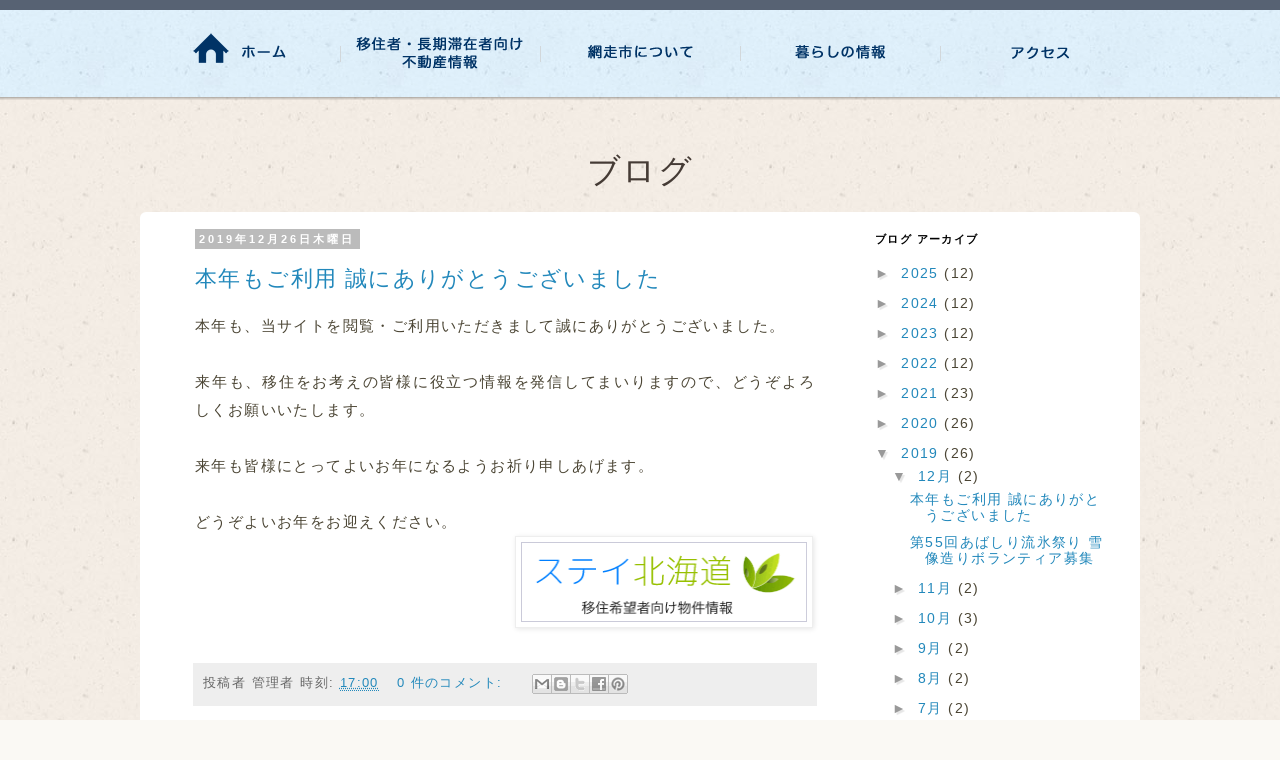

--- FILE ---
content_type: text/html; charset=UTF-8
request_url: https://blog.stay-hokkaido.com/2019/
body_size: 35726
content:
<!DOCTYPE html>
<html class='v2' dir='ltr' xmlns='http://www.w3.org/1999/xhtml' xmlns:b='http://www.google.com/2005/gml/b' xmlns:data='http://www.google.com/2005/gml/data' xmlns:expr='http://www.google.com/2005/gml/expr'>
<head>
<link href='https://www.blogger.com/static/v1/widgets/335934321-css_bundle_v2.css' rel='stylesheet' type='text/css'/>
<base href='https://www.stay-hokkaido.com/'/>
<meta charset='UTF-8'/>
<meta content='width=device-width, initial-scale=1' name='viewport'/>
<meta content='text/html; charset=UTF-8' http-equiv='Content-Type'/>
<meta content='blogger' name='generator'/>
<link href='https://blog.stay-hokkaido.com/favicon.ico' rel='icon' type='image/x-icon'/>
<link href='https://blog.stay-hokkaido.com/2019/' rel='canonical'/>
<link rel="alternate" type="application/atom+xml" title="ステイ北海道 - Atom" href="https://blog.stay-hokkaido.com/feeds/posts/default" />
<link rel="alternate" type="application/rss+xml" title="ステイ北海道 - RSS" href="https://blog.stay-hokkaido.com/feeds/posts/default?alt=rss" />
<link rel="service.post" type="application/atom+xml" title="ステイ北海道 - Atom" href="https://www.blogger.com/feeds/4204035901029017927/posts/default" />
<!--Can't find substitution for tag [blog.ieCssRetrofitLinks]-->
<meta content='https://blog.stay-hokkaido.com/2019/' property='og:url'/>
<meta content='ステイ北海道' property='og:title'/>
<meta content='' property='og:description'/>
<title>ステイ北海道: 2019</title>
<meta content='北海道,移住,長期滞在,不動産,物件,道東,網走市' name='Keywords'/>
<meta content='北海道への移住希望者向け・長期滞在者向けの不動産・物件情報。地元不動産屋さん「おすすめの物件」をご紹介。' name='Description'/>
<link href='images/favicon.ico' rel='shortcut icon'/>
<link href='images/touch/apple-touch-icon.png' rel='apple-touch-icon-precomposed'/>
<style id='page-skin-1' type='text/css'><!--
/*
-----------------------------------------------
Blogger Template Style
Name:     Simple
Designer: Blogger
URL:      www.blogger.com
----------------------------------------------- */
/* Content
----------------------------------------------- */
body {
font: normal normal 12px 'Trebuchet MS', Trebuchet, Verdana, sans-serif;
color: #666666;
background: #ffffff none repeat scroll top left;
padding: 0 0 0 0;
}
html body .region-inner {
min-width: 0;
max-width: 100%;
width: auto;
}
h2 {
font-size: 22px;
}
a:link {
text-decoration:none;
color: #2288bb;
}
a:visited {
text-decoration:none;
color: #888888;
}
a:hover {
text-decoration:underline;
color: #33aaff;
}
.body-fauxcolumn-outer .fauxcolumn-inner {
background: transparent none repeat scroll top left;
_background-image: none;
}
.body-fauxcolumn-outer .cap-top {
position: absolute;
z-index: 1;
height: 400px;
width: 100%;
}
.body-fauxcolumn-outer .cap-top .cap-left {
width: 100%;
background: transparent none repeat-x scroll top left;
_background-image: none;
}
.content-outer {
-moz-box-shadow: 0 0 0 rgba(0, 0, 0, .15);
-webkit-box-shadow: 0 0 0 rgba(0, 0, 0, .15);
-goog-ms-box-shadow: 0 0 0 #333333;
box-shadow: 0 0 0 rgba(0, 0, 0, .15);
margin-bottom: 1px;
}
.content-inner {
padding: 10px 40px;
}
.content-inner {
background-color: #ffffff;
}
/* Header
----------------------------------------------- */
.header-outer {
background: transparent none repeat-x scroll 0 -400px;
_background-image: none;
}
.Header h1 {
font: normal normal 40px 'Trebuchet MS',Trebuchet,Verdana,sans-serif;
color: #000000;
text-shadow: 0 0 0 rgba(0, 0, 0, .2);
}
.Header h1 a {
color: #000000;
}
.Header .description {
font-size: 18px;
color: #000000;
}
.header-inner .Header .titlewrapper {
padding: 22px 0;
}
.header-inner .Header .descriptionwrapper {
padding: 0 0;
}
/* Tabs
----------------------------------------------- */
.tabs-inner .section:first-child {
border-top: 0 solid #dddddd;
}
.tabs-inner .section:first-child ul {
margin-top: -1px;
border-top: 1px solid #dddddd;
border-left: 1px solid #dddddd;
border-right: 1px solid #dddddd;
}
.tabs-inner .widget ul {
background: transparent none repeat-x scroll 0 -800px;
_background-image: none;
border-bottom: 1px solid #dddddd;
margin-top: 0;
margin-left: -30px;
margin-right: -30px;
}
.tabs-inner .widget li a {
display: inline-block;
padding: .6em 1em;
font: normal normal 12px 'Trebuchet MS', Trebuchet, Verdana, sans-serif;
color: #000000;
border-left: 1px solid #ffffff;
border-right: 1px solid #dddddd;
}
.tabs-inner .widget li:first-child a {
border-left: none;
}
.tabs-inner .widget li.selected a, .tabs-inner .widget li a:hover {
color: #000000;
background-color: #eeeeee;
text-decoration: none;
}
/* Columns
----------------------------------------------- */
.main-outer {
border-top: 0 solid transparent;
}
.fauxcolumn-left-outer .fauxcolumn-inner {
border-right: 1px solid transparent;
}
.fauxcolumn-right-outer .fauxcolumn-inner {
border-left: 1px solid transparent;
}
/* Headings
----------------------------------------------- */
div.widget > h2,
div.widget h2.title {
margin: 0 0 1em 0;
font: normal bold 11px 'Trebuchet MS',Trebuchet,Verdana,sans-serif;
color: #000000;
}
/* Widgets
----------------------------------------------- */
.widget .zippy {
color: #999999;
text-shadow: 2px 2px 1px rgba(0, 0, 0, .1);
}
.widget .popular-posts ul {
list-style: none;
}
/* Posts
----------------------------------------------- */
h2.date-header {
font: normal bold 11px Arial, Tahoma, Helvetica, FreeSans, sans-serif;
}
.date-header span {
background-color: #bbbbbb;
color: #ffffff;
padding: 0.4em;
letter-spacing: 3px;
margin: inherit;
}
.main-inner {
padding-top: 35px;
padding-bottom: 65px;
}
.main-inner .column-center-inner {
padding: 0 0;
}
.main-inner .column-center-inner .section {
margin: 0 1em;
}
.post {
margin: 0 0 45px 0;
}
h3.post-title, .comments h4 {
font: normal normal 22px 'Trebuchet MS',Trebuchet,Verdana,sans-serif;
margin: .75em 0 0;
}
.post-body {
font-size: 110%;
line-height: 1.4;
position: relative;
}
.post-body img, .post-body .tr-caption-container, .Profile img, .Image img,
.BlogList .item-thumbnail img {
padding: 2px;
background: #ffffff;
border: 1px solid #eeeeee;
-moz-box-shadow: 1px 1px 5px rgba(0, 0, 0, .1);
-webkit-box-shadow: 1px 1px 5px rgba(0, 0, 0, .1);
box-shadow: 1px 1px 5px rgba(0, 0, 0, .1);
}
.post-body img, .post-body .tr-caption-container {
padding: 5px;
}
.post-body .tr-caption-container {
color: #666666;
}
.post-body .tr-caption-container img {
padding: 0;
background: transparent;
border: none;
-moz-box-shadow: 0 0 0 rgba(0, 0, 0, .1);
-webkit-box-shadow: 0 0 0 rgba(0, 0, 0, .1);
box-shadow: 0 0 0 rgba(0, 0, 0, .1);
}
.post-header {
margin: 0 0 1.5em;
line-height: 1.6;
font-size: 90%;
}
.post-footer {
margin: 20px -2px 0;
padding: 5px 10px;
color: #666666;
background-color: #eeeeee;
border-bottom: 1px solid #eeeeee;
line-height: 1.6;
font-size: 90%;
}
#comments .comment-author {
padding-top: 1.5em;
border-top: 1px solid transparent;
background-position: 0 1.5em;
}
#comments .comment-author:first-child {
padding-top: 0;
border-top: none;
}
.avatar-image-container {
margin: .2em 0 0;
}
#comments .avatar-image-container img {
border: 1px solid #eeeeee;
}
/* Comments
----------------------------------------------- */
.comments .comments-content .icon.blog-author {
background-repeat: no-repeat;
background-image: url([data-uri]);
}
.comments .comments-content .loadmore a {
border-top: 1px solid #999999;
border-bottom: 1px solid #999999;
}
.comments .comment-thread.inline-thread {
background-color: #eeeeee;
}
.comments .continue {
border-top: 2px solid #999999;
}
/* Accents
---------------------------------------------- */
.section-columns td.columns-cell {
border-left: 1px solid transparent;
}
.blog-pager {
background: transparent url(//www.blogblog.com/1kt/simple/paging_dot.png) repeat-x scroll top center;
}
.blog-pager-older-link, .home-link,
.blog-pager-newer-link {
background-color: #ffffff;
padding: 5px;
}
.footer-outer {
border-top: 1px dashed #bbbbbb;
}
/* Mobile
----------------------------------------------- */
body.mobile  {
background-size: auto;
}
.mobile .body-fauxcolumn-outer {
background: transparent none repeat scroll top left;
}
.mobile .body-fauxcolumn-outer .cap-top {
background-size: 100% auto;
}
.mobile .content-outer {
-webkit-box-shadow: 0 0 3px rgba(0, 0, 0, .15);
box-shadow: 0 0 3px rgba(0, 0, 0, .15);
}
.mobile .tabs-inner .widget ul {
margin-left: 0;
margin-right: 0;
}
.mobile .post {
margin: 0;
}
.mobile .main-inner .column-center-inner .section {
margin: 0;
}
.mobile .date-header span {
padding: 0.1em 10px;
margin: 0 -10px;
}
.mobile h3.post-title {
margin: 0;
}
.mobile .blog-pager {
background: transparent none no-repeat scroll top center;
}
.mobile .footer-outer {
border-top: none;
}
.mobile .main-inner, .mobile .footer-inner {
background-color: #ffffff;
}
.mobile-index-contents {
color: #666666;
}
.mobile-link-button {
background-color: #2288bb;
}
.mobile-link-button a:link, .mobile-link-button a:visited {
color: #ffffff;
}
.mobile .tabs-inner .section:first-child {
border-top: none;
}
.mobile .tabs-inner .PageList .widget-content {
background-color: #eeeeee;
color: #000000;
border-top: 1px solid #dddddd;
border-bottom: 1px solid #dddddd;
}
.mobile .tabs-inner .PageList .widget-content .pagelist-arrow {
border-left: 1px solid #dddddd;
}

--></style>
<link href='css/boilerplate.css' rel='stylesheet' type='text/css'/>
<link href='css/main.css' rel='stylesheet' type='text/css'/>
<link href='css/buttons.css' rel='stylesheet' type='text/css'/>
<link href='css/component.css' rel='stylesheet' type='text/css'/>
<link href='css/blog.css' rel='stylesheet' type='text/css'/>
<!-- ファイルの先頭の HTML タグを囲む条件付きコメントの詳細については&#12289;以下を参照 : paulirish.com/2008/conditional-stylesheets-vs-css-hacks-answer-neither/ Modernizr (http://www.modernizr.com/) のカスタマイズされたビルドを使用している場合は&#12289;以下を実行 : * js へのリンクをここに挿入 * html5shiv への以下のリンクを削除 * 先頭の html タグに&#12300;js 以外の&#12301;クラスを追加 * Modernizr ビルドに MQ Polyfill を含めた場合は&#12289;respond.min.js へのリンクも削除可能 -->
<!--[if lt IE 9]> <script src="//html5shiv.googlecode.com/svn/trunk/html5.js"></script> <![endif]-->
<script src='js/modernizr.custom.js'></script>
<script src="//ajax.googleapis.com/ajax/libs/jquery/1.9.1/jquery.min.js" type="text/javascript"></script>
<!--scroll-->
<script>
$(document).ready(function(){

	// hide #back-top first
	$("#back-top").hide();
	
	// fade in #back-top
	$(function () {
		$(window).scroll(function () {
			if ($(this).scrollTop() > 0) {
				$('#back-top').fadeIn();
			} else {
				$('#back-top').fadeOut();
			}
		});

		// scroll body to 0px on click
		$('#back-top a').click(function () {
			$('body,html').animate({
				scrollTop: 0
			}, 500);
			return false;
		});
	});

});
</script>
<!--scroll-->
<!--google-->
<script>
  (function(i,s,o,g,r,a,m){i['GoogleAnalyticsObject']=r;i[r]=i[r]||function(){
  (i[r].q=i[r].q||[]).push(arguments)},i[r].l=1*new Date();a=s.createElement(o),
  m=s.getElementsByTagName(o)[0];a.async=1;a.src=g;m.parentNode.insertBefore(a,m)
  })(window,document,'script','//www.google-analytics.com/analytics.js','ga');

  ga('create', 'UA-50786829-1', 'stay-hokkaido.com');
  ga('send', 'pageview');

</script>
<!--google-->
<link href='https://www.blogger.com/dyn-css/authorization.css?targetBlogID=4204035901029017927&amp;zx=63155897-75a6-47f0-939a-a2320a4565e1' media='none' onload='if(media!=&#39;all&#39;)media=&#39;all&#39;' rel='stylesheet'/><noscript><link href='https://www.blogger.com/dyn-css/authorization.css?targetBlogID=4204035901029017927&amp;zx=63155897-75a6-47f0-939a-a2320a4565e1' rel='stylesheet'/></noscript>
<meta name='google-adsense-platform-account' content='ca-host-pub-1556223355139109'/>
<meta name='google-adsense-platform-domain' content='blogspot.com'/>

</head>
<body class='variant-simplysimple'>
<div class='wrapper header_oth serch'>
<div class='menu'>
<div class='content'>
<ul>
<li><a href='index.html'><img alt='ステイ北海道ホーム' src='images/menu/home.png'/></a></li>
<li><a href='/realestate/sell/used/feature'><img alt='移住希望者・長期滞在者向け不動産・物件情報' src='images/menu/kensaku.png'/></a></li>
<li><a href='abashiri.html'><img alt='網走市について' src='images/menu/about_abashiri.png'/></a></li>
<li><a href='abashiri_kurashi.html'><img alt='網走の暮らし情報' src='images/menu/living_info.png'/></a></li>
<li><a href='access.html'><img src='images/menu/access.png'/></a></li>
</ul>
</div>
</div>
</div>
<div class='wrapper bak_mob'>
<!--mob head-->
<div class='mob_head'>
<div class='cen'><a href='index.html'><img src='images/mob_logo.png'/></a></div>
<div class='dl-menuwrapper' id='dl-menu'>
<button class='dl-trigger'>Open Menu</button>
<ul class='dl-menu'>
<li>
<a href='index.html'>ホーム</a>
</li>
<li>
<a href='http://www.stay-hokkaido.com/realestate/m/sell/used/feature' target='_blank'>移住希望者&#12539;長期滞在者向け不動産情報</a>
</li>
<li>
<a href='abashiri.html'>網走市について</a>
</li>
<li>
<a href='abashiri_kurashi.html'>暮らしの情報</a>
</li>
<li>
<a href='access.html'>アクセス</a>
</li>
<li>
<a href='privacy.html'>個人情報保護方針</a>
</li>
<li>
<a href='rule.html'>物件を掲載したい方</a>
</li>
<li>
<a href='contact.html'>お問合せ</a>
</li>
<li>
<a href='http://www.r-stone.net/' target='_blank'>運営会社</a>
</li>
</ul>
</div>
<!-- /dl-menuwrapper -->
</div>
<!--mob head-->
</div>
<div class='wrapper'>
<h1 class='oth1'>ブログ</h1>
<div class='content_oth clearfix'>
<div class='content_blog'>
<div class='main section' id='main'><div class='widget Blog' data-version='1' id='Blog1'>
<div class='blog-posts hfeed'>

          <div class="date-outer">
        
<h2 class='date-header'><span>2019年12月26日木曜日</span></h2>

          <div class="date-posts">
        
<div class='post-outer'>
<div class='post hentry uncustomized-post-template' itemprop='blogPost' itemscope='itemscope' itemtype='http://schema.org/BlogPosting'>
<meta content='https://blogger.googleusercontent.com/img/b/R29vZ2xl/AVvXsEg8udUDA33wYpc9eyDqfXvQ-Q8HA6LIK_K6KbRlFBNEzI7jBkhMBPoVfvrRn-WC6rJ4usruxq2uMdfeJDp8GACQmKSvKkxnIxJiHYvYfEC5dB2oeuV_4SPonWthRHlkwCyctGl-PlZY-LM/s1600/stay_%25E5%258C%2597%25E6%25B5%25B7%25E9%2581%2593.gif' itemprop='image_url'/>
<meta content='4204035901029017927' itemprop='blogId'/>
<meta content='5155587368928874540' itemprop='postId'/>
<a name='5155587368928874540'></a>
<h3 class='post-title entry-title' itemprop='name'>
<a href='https://blog.stay-hokkaido.com/2019/12/blog-post.html'>本年もご利用 誠にありがとうございました</a>
</h3>
<div class='post-header'>
<div class='post-header-line-1'></div>
</div>
<div class='post-body entry-content' id='post-body-5155587368928874540' itemprop='description articleBody'>
本年も&#12289;当サイトを閲覧&#12539;ご利用いただきまして誠にありがとうございました&#12290;<br />
<br />
来年も&#12289;移住をお考えの皆様に役立つ情報を発信してまいりますので&#12289;どうぞよろしくお願いいたします&#12290;<br />
<br />
来年も皆様にとってよいお年になるようお祈り申しあげます&#12290;<br />
<br />
どうぞよいお年をお迎えください&#12290; <br />
<div class="separator" style="clear: both; text-align: center;">
<a href="https://blogger.googleusercontent.com/img/b/R29vZ2xl/AVvXsEg8udUDA33wYpc9eyDqfXvQ-Q8HA6LIK_K6KbRlFBNEzI7jBkhMBPoVfvrRn-WC6rJ4usruxq2uMdfeJDp8GACQmKSvKkxnIxJiHYvYfEC5dB2oeuV_4SPonWthRHlkwCyctGl-PlZY-LM/s1600/stay_%25E5%258C%2597%25E6%25B5%25B7%25E9%2581%2593.gif" imageanchor="1" style="clear: right; float: right; margin-bottom: 1em; margin-left: 1em;"><img border="0" src="https://blogger.googleusercontent.com/img/b/R29vZ2xl/AVvXsEg8udUDA33wYpc9eyDqfXvQ-Q8HA6LIK_K6KbRlFBNEzI7jBkhMBPoVfvrRn-WC6rJ4usruxq2uMdfeJDp8GACQmKSvKkxnIxJiHYvYfEC5dB2oeuV_4SPonWthRHlkwCyctGl-PlZY-LM/s1600/stay_%25E5%258C%2597%25E6%25B5%25B7%25E9%2581%2593.gif" /></a></div>
<br />
<div style='clear: both;'></div>
</div>
<div class='post-footer'>
<div class='post-footer-line post-footer-line-1'>
<span class='post-author vcard'>
投稿者
<span class='fn' itemprop='author' itemscope='itemscope' itemtype='http://schema.org/Person'>
<span itemprop='name'>管理者</span>
</span>
</span>
<span class='post-timestamp'>
時刻:
<meta content='https://blog.stay-hokkaido.com/2019/12/blog-post.html' itemprop='url'/>
<a class='timestamp-link' href='https://blog.stay-hokkaido.com/2019/12/blog-post.html' rel='bookmark' title='permanent link'><abbr class='published' itemprop='datePublished' title='2019-12-26T17:00:00+09:00'>17:00</abbr></a>
</span>
<span class='post-comment-link'>
<a class='comment-link' href='https://blog.stay-hokkaido.com/2019/12/blog-post.html#comment-form' onclick=''>
0 件のコメント:
  </a>
</span>
<span class='post-icons'>
<span class='item-control blog-admin pid-78375590'>
<a href='https://www.blogger.com/post-edit.g?blogID=4204035901029017927&postID=5155587368928874540&from=pencil' title='投稿を編集'>
<img alt='' class='icon-action' height='18' src='https://resources.blogblog.com/img/icon18_edit_allbkg.gif' width='18'/>
</a>
</span>
</span>
<div class='post-share-buttons goog-inline-block'>
<a class='goog-inline-block share-button sb-email' href='https://www.blogger.com/share-post.g?blogID=4204035901029017927&postID=5155587368928874540&target=email' target='_blank' title='メールで送信'><span class='share-button-link-text'>メールで送信</span></a><a class='goog-inline-block share-button sb-blog' href='https://www.blogger.com/share-post.g?blogID=4204035901029017927&postID=5155587368928874540&target=blog' onclick='window.open(this.href, "_blank", "height=270,width=475"); return false;' target='_blank' title='BlogThis!'><span class='share-button-link-text'>BlogThis!</span></a><a class='goog-inline-block share-button sb-twitter' href='https://www.blogger.com/share-post.g?blogID=4204035901029017927&postID=5155587368928874540&target=twitter' target='_blank' title='X で共有'><span class='share-button-link-text'>X で共有</span></a><a class='goog-inline-block share-button sb-facebook' href='https://www.blogger.com/share-post.g?blogID=4204035901029017927&postID=5155587368928874540&target=facebook' onclick='window.open(this.href, "_blank", "height=430,width=640"); return false;' target='_blank' title='Facebook で共有する'><span class='share-button-link-text'>Facebook で共有する</span></a><a class='goog-inline-block share-button sb-pinterest' href='https://www.blogger.com/share-post.g?blogID=4204035901029017927&postID=5155587368928874540&target=pinterest' target='_blank' title='Pinterest に共有'><span class='share-button-link-text'>Pinterest に共有</span></a>
</div>
</div>
<div class='post-footer-line post-footer-line-2'>
<span class='post-labels'>
</span>
</div>
<div class='post-footer-line post-footer-line-3'>
<span class='post-location'>
</span>
</div>
</div>
</div>
</div>

          </div></div>
        

          <div class="date-outer">
        
<h2 class='date-header'><span>2019年12月12日木曜日</span></h2>

          <div class="date-posts">
        
<div class='post-outer'>
<div class='post hentry uncustomized-post-template' itemprop='blogPost' itemscope='itemscope' itemtype='http://schema.org/BlogPosting'>
<meta content='https://blogger.googleusercontent.com/img/b/R29vZ2xl/AVvXsEhuP5O10MSR2-g_dHRSqob_eqebRFGR8EUsdXdyGlfOQNBKq_23Z-2Sw87b0T9p94tCRhG6MOsoPZ-7oUoYu0BjYaQRFzY6qOP9aYcNcOxWRaDXIV53x6OnkM_pyE2LVDXQiG-wE96Z6z0/s200/%25E9%259B%25AA%25E5%2583%258F.png' itemprop='image_url'/>
<meta content='4204035901029017927' itemprop='blogId'/>
<meta content='8389440206974029873' itemprop='postId'/>
<a name='8389440206974029873'></a>
<h3 class='post-title entry-title' itemprop='name'>
<a href='https://blog.stay-hokkaido.com/2019/12/55.html'>第55回あばしり流氷祭り 雪像造りボランティア募集</a>
</h3>
<div class='post-header'>
<div class='post-header-line-1'></div>
</div>
<div class='post-body entry-content' id='post-body-8389440206974029873' itemprop='description articleBody'>
12月に入り寒い日が続いていましたが&#12289;ここ二日ほどその寒さは一休みしています&#12290;<br />
来週もこの時期にしてはめずらしく最高気温がプラスの日があり&#12289;ちょっぴり不思議な気温が続くようです&#12290;<br />
<br />
しかしながら&#12289;流氷の便りが届く頃になると&#12289;最高気温がプラスにならない真冬日が続きます&#12290;北海道で一番寒い時期です&#12290;<br />
<br />
その厳冬の中&#12289;冬の大イベント&#12300;第55回あばしりオホーツク流氷まつり&#12301;が開催されます&#12290;<br />
毎年どんな雪像&#12539;氷像が登場するか楽しみですが&#12289;この度その雪像造りのボランティア募集が始まりました&#12290;<br />
<br />
<b><span style="color: #990000;">雪像造りボランティア募集要項</span></b><br />
<br />
<ul>
<li><b>制作期間&#65306;</b>2020年1月17日&#65288;金&#65289;&#65374;2月6日&#65288;木&#65289;&#12288;&#8251;予定</li>
<br />
<li><b>制作場所&#65306;</b>網走商港ふ頭会場</li>
<br />
<li><b>制作人数&#65306;</b>何人でも可&#65288;中規模の像は&#12289;5人で１&#65374;2週間程度で制作可能のようです&#12290;&#65289;</li>
<br />
<li><b>申込期限&#65306;</b>12月20日&#65288;金&#65289;</li>
</ul>
&#8251;申込は<a href="https://www.a-cci.or.jp/" target="_blank">網走商工会議所&#65288;流氷まつり実行委員会制作部会事務局&#65289;</a>になります&#12290;<br />
&#8251;制作に必要な道具&#12539;資材は&#12289;実行委員会でも用意してくれるようです&#12290;ただし&#12289;極力&#12289;スコップ等は各自持参をお願いしています&#12290;<br />
<div class="separator" style="clear: both; text-align: center;">
<a href="https://blogger.googleusercontent.com/img/b/R29vZ2xl/AVvXsEhuP5O10MSR2-g_dHRSqob_eqebRFGR8EUsdXdyGlfOQNBKq_23Z-2Sw87b0T9p94tCRhG6MOsoPZ-7oUoYu0BjYaQRFzY6qOP9aYcNcOxWRaDXIV53x6OnkM_pyE2LVDXQiG-wE96Z6z0/s1600/%25E9%259B%25AA%25E5%2583%258F.png" imageanchor="1" style="clear: right; float: right; margin-bottom: 1em; margin-left: 1em;"><img border="0" data-original-height="207" data-original-width="230" height="180" src="https://blogger.googleusercontent.com/img/b/R29vZ2xl/AVvXsEhuP5O10MSR2-g_dHRSqob_eqebRFGR8EUsdXdyGlfOQNBKq_23Z-2Sw87b0T9p94tCRhG6MOsoPZ-7oUoYu0BjYaQRFzY6qOP9aYcNcOxWRaDXIV53x6OnkM_pyE2LVDXQiG-wE96Z6z0/s200/%25E9%259B%25AA%25E5%2583%258F.png" width="200" /></a></div>
<br />
<div>
</div>
<div style='clear: both;'></div>
</div>
<div class='post-footer'>
<div class='post-footer-line post-footer-line-1'>
<span class='post-author vcard'>
投稿者
<span class='fn' itemprop='author' itemscope='itemscope' itemtype='http://schema.org/Person'>
<span itemprop='name'>管理者</span>
</span>
</span>
<span class='post-timestamp'>
時刻:
<meta content='https://blog.stay-hokkaido.com/2019/12/55.html' itemprop='url'/>
<a class='timestamp-link' href='https://blog.stay-hokkaido.com/2019/12/55.html' rel='bookmark' title='permanent link'><abbr class='published' itemprop='datePublished' title='2019-12-12T17:00:00+09:00'>17:00</abbr></a>
</span>
<span class='post-comment-link'>
<a class='comment-link' href='https://blog.stay-hokkaido.com/2019/12/55.html#comment-form' onclick=''>
0 件のコメント:
  </a>
</span>
<span class='post-icons'>
<span class='item-control blog-admin pid-78375590'>
<a href='https://www.blogger.com/post-edit.g?blogID=4204035901029017927&postID=8389440206974029873&from=pencil' title='投稿を編集'>
<img alt='' class='icon-action' height='18' src='https://resources.blogblog.com/img/icon18_edit_allbkg.gif' width='18'/>
</a>
</span>
</span>
<div class='post-share-buttons goog-inline-block'>
<a class='goog-inline-block share-button sb-email' href='https://www.blogger.com/share-post.g?blogID=4204035901029017927&postID=8389440206974029873&target=email' target='_blank' title='メールで送信'><span class='share-button-link-text'>メールで送信</span></a><a class='goog-inline-block share-button sb-blog' href='https://www.blogger.com/share-post.g?blogID=4204035901029017927&postID=8389440206974029873&target=blog' onclick='window.open(this.href, "_blank", "height=270,width=475"); return false;' target='_blank' title='BlogThis!'><span class='share-button-link-text'>BlogThis!</span></a><a class='goog-inline-block share-button sb-twitter' href='https://www.blogger.com/share-post.g?blogID=4204035901029017927&postID=8389440206974029873&target=twitter' target='_blank' title='X で共有'><span class='share-button-link-text'>X で共有</span></a><a class='goog-inline-block share-button sb-facebook' href='https://www.blogger.com/share-post.g?blogID=4204035901029017927&postID=8389440206974029873&target=facebook' onclick='window.open(this.href, "_blank", "height=430,width=640"); return false;' target='_blank' title='Facebook で共有する'><span class='share-button-link-text'>Facebook で共有する</span></a><a class='goog-inline-block share-button sb-pinterest' href='https://www.blogger.com/share-post.g?blogID=4204035901029017927&postID=8389440206974029873&target=pinterest' target='_blank' title='Pinterest に共有'><span class='share-button-link-text'>Pinterest に共有</span></a>
</div>
</div>
<div class='post-footer-line post-footer-line-2'>
<span class='post-labels'>
</span>
</div>
<div class='post-footer-line post-footer-line-3'>
<span class='post-location'>
</span>
</div>
</div>
</div>
</div>

          </div></div>
        

          <div class="date-outer">
        
<h2 class='date-header'><span>2019年11月28日木曜日</span></h2>

          <div class="date-posts">
        
<div class='post-outer'>
<div class='post hentry uncustomized-post-template' itemprop='blogPost' itemscope='itemscope' itemtype='http://schema.org/BlogPosting'>
<meta content='https://blogger.googleusercontent.com/img/b/R29vZ2xl/AVvXsEjkf7Y3yxAgkXZiCx_mXYSUExXtRuMN8POdqF5JIC3e-OlmBuwv0sLdCxlueTbc2pWelCQGUenUgkorXK_8Xurf_5BEFHjpsI1EMdCyQuXUZvVAc51C4ibTjEDpljTBQg8DmWLx_mlQrjo/s200/%25E3%2583%25AF%25E3%2582%25AB%25E3%2582%25B5%25E3%2582%25AE%25E9%2587%25A3%25E3%2582%258A%25E7%2586%258A.png' itemprop='image_url'/>
<meta content='4204035901029017927' itemprop='blogId'/>
<meta content='127820550607571278' itemprop='postId'/>
<a name='127820550607571278'></a>
<h3 class='post-title entry-title' itemprop='name'>
<a href='https://blog.stay-hokkaido.com/2019/11/10.html'>第10回ワカサギ釣り選手権大会申込みが始まりました</a>
</h3>
<div class='post-header'>
<div class='post-header-line-1'></div>
</div>
<div class='post-body entry-content' id='post-body-127820550607571278' itemprop='description articleBody'>
この時期&#12289;朝起きて窓の外を見ると地面がうっすらと白く&#12289;車の窓ガラスも凍り付いています&#12290;これから網走も少しずつ寒さが増してきます&#12290;<br />
<br />
さて&#12289;例年1月に網走湖畔で行われる冬の風物詩&#12300;ワカサギ釣り選手権大会&#12301;の申し込みが&#12289;今月の20日から始まりました&#12290;<br />
<br />
<b>&#12304;第10回ワカサギ釣り選手権大会&#12305;</b><br />
<ul>
<li><b>日&#12288;時&#65306;</b><br />１日目&#65306;令和2年1月18日(土&#65289;13:00&#65374;15:00(予定)<br />２日目&#65306;平成2年1月19日(日&#65289;10:00&#65374;12:00(予定)<br />&#12288;</li>
<li><b>会&#12288;場&#65306;</b>網走湖ワカサギ釣り特設会場</li>
<br />
<li><b>参加費&#65306;</b>1チーム 10,000円</li>
<br />
<li><b>申し込み受付期間&#65306;</b>平成年11月20日(水)&#12316;12月20日(金) 17:00まで</li>
<br />
<li><b>募集定員&#65306;</b>3人1チームで&#12289;合計50チーム募集</li>
<br />
<li><b>応募方法&#65306;</b><br />網走市観光協会HPの申込書に記入の上&#12289;メール又はFAXおよび直接窓口にて受付&#12290;<br />メールフォームでも応募可能です&#12290;<br />&#8251;50組以上の応募があるときは抽選により決定し&#12289;メールにて通知します&#12290;</li>
<br />
<li><b>お問い合わせ&#65306;</b><a href="https://www.abakanko.jp/" target="_blank">(社)網走市観光協会</a></li>
</ul>
<br />
詳細は<a href="https://www.abakanko.jp/news/event/wakasagi_sensyuken.html" target="_blank">こちら</a><br />
<div class="separator" style="clear: both; text-align: center;">
<a href="https://blogger.googleusercontent.com/img/b/R29vZ2xl/AVvXsEjkf7Y3yxAgkXZiCx_mXYSUExXtRuMN8POdqF5JIC3e-OlmBuwv0sLdCxlueTbc2pWelCQGUenUgkorXK_8Xurf_5BEFHjpsI1EMdCyQuXUZvVAc51C4ibTjEDpljTBQg8DmWLx_mlQrjo/s1600/%25E3%2583%25AF%25E3%2582%25AB%25E3%2582%25B5%25E3%2582%25AE%25E9%2587%25A3%25E3%2582%258A%25E7%2586%258A.png" imageanchor="1" style="clear: right; float: right; margin-bottom: 1em; margin-left: 1em;"><img border="0" data-original-height="458" data-original-width="423" height="200" src="https://blogger.googleusercontent.com/img/b/R29vZ2xl/AVvXsEjkf7Y3yxAgkXZiCx_mXYSUExXtRuMN8POdqF5JIC3e-OlmBuwv0sLdCxlueTbc2pWelCQGUenUgkorXK_8Xurf_5BEFHjpsI1EMdCyQuXUZvVAc51C4ibTjEDpljTBQg8DmWLx_mlQrjo/s200/%25E3%2583%25AF%25E3%2582%25AB%25E3%2582%25B5%25E3%2582%25AE%25E9%2587%25A3%25E3%2582%258A%25E7%2586%258A.png" width="184" /></a></div>
<div class="separator" style="clear: both; text-align: center;">
</div>
<br />
<div style='clear: both;'></div>
</div>
<div class='post-footer'>
<div class='post-footer-line post-footer-line-1'>
<span class='post-author vcard'>
投稿者
<span class='fn' itemprop='author' itemscope='itemscope' itemtype='http://schema.org/Person'>
<span itemprop='name'>管理者</span>
</span>
</span>
<span class='post-timestamp'>
時刻:
<meta content='https://blog.stay-hokkaido.com/2019/11/10.html' itemprop='url'/>
<a class='timestamp-link' href='https://blog.stay-hokkaido.com/2019/11/10.html' rel='bookmark' title='permanent link'><abbr class='published' itemprop='datePublished' title='2019-11-28T17:05:00+09:00'>17:05</abbr></a>
</span>
<span class='post-comment-link'>
<a class='comment-link' href='https://blog.stay-hokkaido.com/2019/11/10.html#comment-form' onclick=''>
0 件のコメント:
  </a>
</span>
<span class='post-icons'>
<span class='item-control blog-admin pid-78375590'>
<a href='https://www.blogger.com/post-edit.g?blogID=4204035901029017927&postID=127820550607571278&from=pencil' title='投稿を編集'>
<img alt='' class='icon-action' height='18' src='https://resources.blogblog.com/img/icon18_edit_allbkg.gif' width='18'/>
</a>
</span>
</span>
<div class='post-share-buttons goog-inline-block'>
<a class='goog-inline-block share-button sb-email' href='https://www.blogger.com/share-post.g?blogID=4204035901029017927&postID=127820550607571278&target=email' target='_blank' title='メールで送信'><span class='share-button-link-text'>メールで送信</span></a><a class='goog-inline-block share-button sb-blog' href='https://www.blogger.com/share-post.g?blogID=4204035901029017927&postID=127820550607571278&target=blog' onclick='window.open(this.href, "_blank", "height=270,width=475"); return false;' target='_blank' title='BlogThis!'><span class='share-button-link-text'>BlogThis!</span></a><a class='goog-inline-block share-button sb-twitter' href='https://www.blogger.com/share-post.g?blogID=4204035901029017927&postID=127820550607571278&target=twitter' target='_blank' title='X で共有'><span class='share-button-link-text'>X で共有</span></a><a class='goog-inline-block share-button sb-facebook' href='https://www.blogger.com/share-post.g?blogID=4204035901029017927&postID=127820550607571278&target=facebook' onclick='window.open(this.href, "_blank", "height=430,width=640"); return false;' target='_blank' title='Facebook で共有する'><span class='share-button-link-text'>Facebook で共有する</span></a><a class='goog-inline-block share-button sb-pinterest' href='https://www.blogger.com/share-post.g?blogID=4204035901029017927&postID=127820550607571278&target=pinterest' target='_blank' title='Pinterest に共有'><span class='share-button-link-text'>Pinterest に共有</span></a>
</div>
</div>
<div class='post-footer-line post-footer-line-2'>
<span class='post-labels'>
</span>
</div>
<div class='post-footer-line post-footer-line-3'>
<span class='post-location'>
</span>
</div>
</div>
</div>
</div>

          </div></div>
        

          <div class="date-outer">
        
<h2 class='date-header'><span>2019年11月14日木曜日</span></h2>

          <div class="date-posts">
        
<div class='post-outer'>
<div class='post hentry uncustomized-post-template' itemprop='blogPost' itemscope='itemscope' itemtype='http://schema.org/BlogPosting'>
<meta content='https://blogger.googleusercontent.com/img/b/R29vZ2xl/AVvXsEjNYXFn2TBsrY5a2cljIfhWsiElHqgaSNP2CCJcsmDJPqV4lFjPwAsIVS-shRtZW3ozKqNIDiffuR0T_EX-vGeq-cN29AgobRuUpqwGXB8WF44PyI-Cfhjm1gftqqHNrp1iYmNGy4ggd3U/s200/%25E3%2581%2593%25E3%2581%258C%25E3%2582%2589%25E3%2581%2597.png' itemprop='image_url'/>
<meta content='4204035901029017927' itemprop='blogId'/>
<meta content='3835484062007214740' itemprop='postId'/>
<a name='3835484062007214740'></a>
<h3 class='post-title entry-title' itemprop='name'>
<a href='https://blog.stay-hokkaido.com/2019/11/blog-post.html'>冬支度</a>
</h3>
<div class='post-header'>
<div class='post-header-line-1'></div>
</div>
<div class='post-body entry-content' id='post-body-3835484062007214740' itemprop='description articleBody'>
11月に入り網走も朝夕めっきり冷え込んできました&#12290;<br />
峠では降雪の情報も出ていますが&#12289;平地でもいつ降ってもおかしくない気温になってきました&#12290;<br />
<br />
すでにストーブのお世話になっている家庭もあるようです&#12290;<br />
ドライバーもこの時期は&#12289;夏タイヤからスタッドレスタイヤの履き替えタイミングに悩むところですが&#12289;街中を走る車はほぼスタッドレスに履き替えているようです&#12290;<br />
ご近所では&#12289;家周りの片付け&#12289;木々の冬囲いなどもすでに終わっています&#12290;<br />
<br />
一歩一歩近づいてくる冬に&#12289;備えは十分の網走です&#12290;<br />
<div class="separator" style="clear: both; text-align: center;">
<a href="https://blogger.googleusercontent.com/img/b/R29vZ2xl/AVvXsEjNYXFn2TBsrY5a2cljIfhWsiElHqgaSNP2CCJcsmDJPqV4lFjPwAsIVS-shRtZW3ozKqNIDiffuR0T_EX-vGeq-cN29AgobRuUpqwGXB8WF44PyI-Cfhjm1gftqqHNrp1iYmNGy4ggd3U/s1600/%25E3%2581%2593%25E3%2581%258C%25E3%2582%2589%25E3%2581%2597.png" imageanchor="1" style="clear: right; float: right; margin-bottom: 1em; margin-left: 1em;"><img border="0" data-original-height="469" data-original-width="609" height="153" src="https://blogger.googleusercontent.com/img/b/R29vZ2xl/AVvXsEjNYXFn2TBsrY5a2cljIfhWsiElHqgaSNP2CCJcsmDJPqV4lFjPwAsIVS-shRtZW3ozKqNIDiffuR0T_EX-vGeq-cN29AgobRuUpqwGXB8WF44PyI-Cfhjm1gftqqHNrp1iYmNGy4ggd3U/s200/%25E3%2581%2593%25E3%2581%258C%25E3%2582%2589%25E3%2581%2597.png" width="200" /></a></div>
<br />
<div style='clear: both;'></div>
</div>
<div class='post-footer'>
<div class='post-footer-line post-footer-line-1'>
<span class='post-author vcard'>
投稿者
<span class='fn' itemprop='author' itemscope='itemscope' itemtype='http://schema.org/Person'>
<span itemprop='name'>管理者</span>
</span>
</span>
<span class='post-timestamp'>
時刻:
<meta content='https://blog.stay-hokkaido.com/2019/11/blog-post.html' itemprop='url'/>
<a class='timestamp-link' href='https://blog.stay-hokkaido.com/2019/11/blog-post.html' rel='bookmark' title='permanent link'><abbr class='published' itemprop='datePublished' title='2019-11-14T17:05:00+09:00'>17:05</abbr></a>
</span>
<span class='post-comment-link'>
<a class='comment-link' href='https://blog.stay-hokkaido.com/2019/11/blog-post.html#comment-form' onclick=''>
0 件のコメント:
  </a>
</span>
<span class='post-icons'>
<span class='item-control blog-admin pid-78375590'>
<a href='https://www.blogger.com/post-edit.g?blogID=4204035901029017927&postID=3835484062007214740&from=pencil' title='投稿を編集'>
<img alt='' class='icon-action' height='18' src='https://resources.blogblog.com/img/icon18_edit_allbkg.gif' width='18'/>
</a>
</span>
</span>
<div class='post-share-buttons goog-inline-block'>
<a class='goog-inline-block share-button sb-email' href='https://www.blogger.com/share-post.g?blogID=4204035901029017927&postID=3835484062007214740&target=email' target='_blank' title='メールで送信'><span class='share-button-link-text'>メールで送信</span></a><a class='goog-inline-block share-button sb-blog' href='https://www.blogger.com/share-post.g?blogID=4204035901029017927&postID=3835484062007214740&target=blog' onclick='window.open(this.href, "_blank", "height=270,width=475"); return false;' target='_blank' title='BlogThis!'><span class='share-button-link-text'>BlogThis!</span></a><a class='goog-inline-block share-button sb-twitter' href='https://www.blogger.com/share-post.g?blogID=4204035901029017927&postID=3835484062007214740&target=twitter' target='_blank' title='X で共有'><span class='share-button-link-text'>X で共有</span></a><a class='goog-inline-block share-button sb-facebook' href='https://www.blogger.com/share-post.g?blogID=4204035901029017927&postID=3835484062007214740&target=facebook' onclick='window.open(this.href, "_blank", "height=430,width=640"); return false;' target='_blank' title='Facebook で共有する'><span class='share-button-link-text'>Facebook で共有する</span></a><a class='goog-inline-block share-button sb-pinterest' href='https://www.blogger.com/share-post.g?blogID=4204035901029017927&postID=3835484062007214740&target=pinterest' target='_blank' title='Pinterest に共有'><span class='share-button-link-text'>Pinterest に共有</span></a>
</div>
</div>
<div class='post-footer-line post-footer-line-2'>
<span class='post-labels'>
</span>
</div>
<div class='post-footer-line post-footer-line-3'>
<span class='post-location'>
</span>
</div>
</div>
</div>
</div>

          </div></div>
        

          <div class="date-outer">
        
<h2 class='date-header'><span>2019年10月31日木曜日</span></h2>

          <div class="date-posts">
        
<div class='post-outer'>
<div class='post hentry uncustomized-post-template' itemprop='blogPost' itemscope='itemscope' itemtype='http://schema.org/BlogPosting'>
<meta content='https://blogger.googleusercontent.com/img/b/R29vZ2xl/AVvXsEguSVq8I0mKFv8To5LrjEW2GGk_d6O4ew212BnI-_EcsfvNz0_hrYaG9uZSS9pSZetDOxY4kwOT_q6gZuHzmUHQWSdk48hcUnpM7sckMEFsfJ0W65zkhsJ8XhQ6NiOBDZgAYDIHHj4cQrE/s200/%25E3%2583%258B%25E3%2583%259D%25E3%2583%258D.png' itemprop='image_url'/>
<meta content='4204035901029017927' itemprop='blogId'/>
<meta content='2662239450789136948' itemprop='postId'/>
<a name='2662239450789136948'></a>
<h3 class='post-title entry-title' itemprop='name'>
<a href='https://blog.stay-hokkaido.com/2019/10/blog-post_31.html'>あばしり検定</a>
</h3>
<div class='post-header'>
<div class='post-header-line-1'></div>
</div>
<div class='post-body entry-content' id='post-body-2662239450789136948' itemprop='description articleBody'>
今年も網走市観光協会が行う&#12300;あばしり検定&#12301;が行われます&#12290;<br />
これは&#12289;どのくらい網走について知っているかを問う検定で&#12289;&#12300;段位&#12301;と&#12300;級位&#12301;の2種類の検定があります&#12290;<br />
<br />
検定を受けないまでも出題問題を見てみるだけで結構楽しめ&#12289;改めて網走について知ることができます&#12290;<br />
<br />
また&#12289;網走の観光を考えている方も&#12289;ちょっぴりマニアックな問題もありますが&#12289;一読してみるだけでも網走全般の情報が得られるようになっています&#12290;<br />
<br />
尚&#12289;検定の申し込みは今月までですので&#12289;興味のある方は&#12300;あばしり検定&#12301;に挑戦してみてはいかがでしょうか&#12290;<br />
<br />
<a href="https://www.abakanko.jp/news/notice/abashirikentei.html" target="_blank">検定問題はこちら</a><br />
<br />
<b><span style="color: #783f04;">&lt;&#12300;あばしり検定&#12301;受験要綱&gt;</span></b><br />
<ul>
<li><b>実施日時&#65306;</b>令和元年12月15日&#65288;日&#65289;&#12288;10&#65306;00&#65374;11&#65306;00</li>
<br />
<li><b>出願期間&#65306;</b>令和元年11月30日&#65288;土&#65289;</li>
<br />
<li><b>料&#12288;&#12288;金&#65306;</b>段位検定&#65309;５００円&#12289;級位検定&#65309;無料</li>
<br />
<li><b>合格発表&#65306;</b>令和2年1月20日&#65288;月&#65289;</li>
</ul>
<a href="https://www.abakanko.jp/news/notice/abashirikentei.html" target="_blank">詳細はこちら</a><br />
<div class="separator" style="clear: both; text-align: center;">
<a href="https://blogger.googleusercontent.com/img/b/R29vZ2xl/AVvXsEguSVq8I0mKFv8To5LrjEW2GGk_d6O4ew212BnI-_EcsfvNz0_hrYaG9uZSS9pSZetDOxY4kwOT_q6gZuHzmUHQWSdk48hcUnpM7sckMEFsfJ0W65zkhsJ8XhQ6NiOBDZgAYDIHHj4cQrE/s1600/%25E3%2583%258B%25E3%2583%259D%25E3%2583%258D.png" imageanchor="1" style="clear: right; float: right; margin-bottom: 1em; margin-left: 1em;"><img border="0" data-original-height="182" data-original-width="140" height="200" src="https://blogger.googleusercontent.com/img/b/R29vZ2xl/AVvXsEguSVq8I0mKFv8To5LrjEW2GGk_d6O4ew212BnI-_EcsfvNz0_hrYaG9uZSS9pSZetDOxY4kwOT_q6gZuHzmUHQWSdk48hcUnpM7sckMEFsfJ0W65zkhsJ8XhQ6NiOBDZgAYDIHHj4cQrE/s200/%25E3%2583%258B%25E3%2583%259D%25E3%2583%258D.png" width="153" /></a></div>
<br />
<div style='clear: both;'></div>
</div>
<div class='post-footer'>
<div class='post-footer-line post-footer-line-1'>
<span class='post-author vcard'>
投稿者
<span class='fn' itemprop='author' itemscope='itemscope' itemtype='http://schema.org/Person'>
<span itemprop='name'>管理者</span>
</span>
</span>
<span class='post-timestamp'>
時刻:
<meta content='https://blog.stay-hokkaido.com/2019/10/blog-post_31.html' itemprop='url'/>
<a class='timestamp-link' href='https://blog.stay-hokkaido.com/2019/10/blog-post_31.html' rel='bookmark' title='permanent link'><abbr class='published' itemprop='datePublished' title='2019-10-31T17:00:00+09:00'>17:00</abbr></a>
</span>
<span class='post-comment-link'>
<a class='comment-link' href='https://blog.stay-hokkaido.com/2019/10/blog-post_31.html#comment-form' onclick=''>
0 件のコメント:
  </a>
</span>
<span class='post-icons'>
<span class='item-control blog-admin pid-78375590'>
<a href='https://www.blogger.com/post-edit.g?blogID=4204035901029017927&postID=2662239450789136948&from=pencil' title='投稿を編集'>
<img alt='' class='icon-action' height='18' src='https://resources.blogblog.com/img/icon18_edit_allbkg.gif' width='18'/>
</a>
</span>
</span>
<div class='post-share-buttons goog-inline-block'>
<a class='goog-inline-block share-button sb-email' href='https://www.blogger.com/share-post.g?blogID=4204035901029017927&postID=2662239450789136948&target=email' target='_blank' title='メールで送信'><span class='share-button-link-text'>メールで送信</span></a><a class='goog-inline-block share-button sb-blog' href='https://www.blogger.com/share-post.g?blogID=4204035901029017927&postID=2662239450789136948&target=blog' onclick='window.open(this.href, "_blank", "height=270,width=475"); return false;' target='_blank' title='BlogThis!'><span class='share-button-link-text'>BlogThis!</span></a><a class='goog-inline-block share-button sb-twitter' href='https://www.blogger.com/share-post.g?blogID=4204035901029017927&postID=2662239450789136948&target=twitter' target='_blank' title='X で共有'><span class='share-button-link-text'>X で共有</span></a><a class='goog-inline-block share-button sb-facebook' href='https://www.blogger.com/share-post.g?blogID=4204035901029017927&postID=2662239450789136948&target=facebook' onclick='window.open(this.href, "_blank", "height=430,width=640"); return false;' target='_blank' title='Facebook で共有する'><span class='share-button-link-text'>Facebook で共有する</span></a><a class='goog-inline-block share-button sb-pinterest' href='https://www.blogger.com/share-post.g?blogID=4204035901029017927&postID=2662239450789136948&target=pinterest' target='_blank' title='Pinterest に共有'><span class='share-button-link-text'>Pinterest に共有</span></a>
</div>
</div>
<div class='post-footer-line post-footer-line-2'>
<span class='post-labels'>
</span>
</div>
<div class='post-footer-line post-footer-line-3'>
<span class='post-location'>
</span>
</div>
</div>
</div>
</div>

          </div></div>
        

          <div class="date-outer">
        
<h2 class='date-header'><span>2019年10月17日木曜日</span></h2>

          <div class="date-posts">
        
<div class='post-outer'>
<div class='post hentry uncustomized-post-template' itemprop='blogPost' itemscope='itemscope' itemtype='http://schema.org/BlogPosting'>
<meta content='https://blogger.googleusercontent.com/img/b/R29vZ2xl/AVvXsEjpxcpAzH5H02oYHAYA5HdhW9D3l7DQBR1yP-yQ9kyiAy6r3x4iG3ByxT3XuJujzTtNRYb2lLlDuiM4MG5iVfFQKZY-S_PdJSUKs7CeUrjP7KXAsG1Bq6bWK-efUPh6o7ei7R_JHDrjOOE/s200/%25E7%25B6%25B2%25E8%25B5%25B0%25E7%259B%25A3%25E7%258D%2584%25E9%258F%25A1%25E6%25A9%258B%25E6%25A9%258B.png' itemprop='image_url'/>
<meta content='4204035901029017927' itemprop='blogId'/>
<meta content='7934693066250731126' itemprop='postId'/>
<a name='7934693066250731126'></a>
<h3 class='post-title entry-title' itemprop='name'>
<a href='https://blog.stay-hokkaido.com/2019/10/blog-post_17.html'>網走刑務所矯正展</a>
</h3>
<div class='post-header'>
<div class='post-header-line-1'></div>
</div>
<div class='post-body entry-content' id='post-body-7934693066250731126' itemprop='description articleBody'>
網走には&#12289;高倉建主演の映画&#12300;網走番外地&#12301;で有名になった網走刑務所があります&#12290;<br />
明治23年の開所当初は&#12289;道路索道を収監者に課すなど過酷かつ脱獄が難しい刑務所として有名だったようです&#12290;<br />
現在の建物は近代化され&#12289;それまで使われていた建物は網走市街を一望できる天都山の山麓にある&#12300;<a href="https://www.kangoku.jp/" target="_blank">博物館網走監獄</a>&#12301;に移設公開されています&#12290;<br />
<br />
さて&#12289;網走刑務所では&#12289;毎年所内で&#12300;網走刑務所矯正展&#12301;が行われています&#12290;<br />
例年11月の文化の日に行われていましたが&#12289;今年は例年より半月ほど早い10月20日に実施されるようです&#12290;<br />
<br />
矯正展では&#12289;網走刑務所や全国の刑務所で作られた製品や&#12289;網走刑務所の農場で収穫された野菜などなどが販売されます&#12290;<br />
販売される製品はとてもしっかりしていて&#12289;お値段もお安くなっており&#12289;特に目的のものがある方はとてもお得に購入できます&#12290;<br />
もちろん何気なく行っても&#12289;きっといいものが手に入ること請け合いの催し物です&#12290;<br />
<ol>
<li><b>網走刑務所矯正展</b><b>日時&#65306;</b>10月20日&#65288;日&#65289;&#12288;午前9時&#65374;午後3時</li>
<br />
<li><b>場所&#65306;</b>網走刑務所特設会場</li>
<br />
<li><b>内容&#65306;</b><br />刑務所作業製品の展示即売 <br />網走市内および近郊協賛業者による飲食物雑貨<br />二見ケ岡農場で収穫した野菜の販売<br />その他アトラクション</li>
<br />
<li><b>お問い合わせ&#65306;</b><a href="http://keimusho.net/6abashiri.html" target="_blank">網走刑務所作業部門</a></li>
</ol>
<div class="separator" style="clear: both; text-align: center;">
<a href="https://blogger.googleusercontent.com/img/b/R29vZ2xl/AVvXsEjpxcpAzH5H02oYHAYA5HdhW9D3l7DQBR1yP-yQ9kyiAy6r3x4iG3ByxT3XuJujzTtNRYb2lLlDuiM4MG5iVfFQKZY-S_PdJSUKs7CeUrjP7KXAsG1Bq6bWK-efUPh6o7ei7R_JHDrjOOE/s1600/%25E7%25B6%25B2%25E8%25B5%25B0%25E7%259B%25A3%25E7%258D%2584%25E9%258F%25A1%25E6%25A9%258B%25E6%25A9%258B.png" imageanchor="1" style="clear: right; float: right; margin-bottom: 1em; margin-left: 1em;"><img border="0" data-original-height="378" data-original-width="510" height="148" src="https://blogger.googleusercontent.com/img/b/R29vZ2xl/AVvXsEjpxcpAzH5H02oYHAYA5HdhW9D3l7DQBR1yP-yQ9kyiAy6r3x4iG3ByxT3XuJujzTtNRYb2lLlDuiM4MG5iVfFQKZY-S_PdJSUKs7CeUrjP7KXAsG1Bq6bWK-efUPh6o7ei7R_JHDrjOOE/s200/%25E7%25B6%25B2%25E8%25B5%25B0%25E7%259B%25A3%25E7%258D%2584%25E9%258F%25A1%25E6%25A9%258B%25E6%25A9%258B.png" width="200" /></a></div>
<div style='clear: both;'></div>
</div>
<div class='post-footer'>
<div class='post-footer-line post-footer-line-1'>
<span class='post-author vcard'>
投稿者
<span class='fn' itemprop='author' itemscope='itemscope' itemtype='http://schema.org/Person'>
<span itemprop='name'>管理者</span>
</span>
</span>
<span class='post-timestamp'>
時刻:
<meta content='https://blog.stay-hokkaido.com/2019/10/blog-post_17.html' itemprop='url'/>
<a class='timestamp-link' href='https://blog.stay-hokkaido.com/2019/10/blog-post_17.html' rel='bookmark' title='permanent link'><abbr class='published' itemprop='datePublished' title='2019-10-17T17:00:00+09:00'>17:00</abbr></a>
</span>
<span class='post-comment-link'>
<a class='comment-link' href='https://blog.stay-hokkaido.com/2019/10/blog-post_17.html#comment-form' onclick=''>
0 件のコメント:
  </a>
</span>
<span class='post-icons'>
<span class='item-control blog-admin pid-78375590'>
<a href='https://www.blogger.com/post-edit.g?blogID=4204035901029017927&postID=7934693066250731126&from=pencil' title='投稿を編集'>
<img alt='' class='icon-action' height='18' src='https://resources.blogblog.com/img/icon18_edit_allbkg.gif' width='18'/>
</a>
</span>
</span>
<div class='post-share-buttons goog-inline-block'>
<a class='goog-inline-block share-button sb-email' href='https://www.blogger.com/share-post.g?blogID=4204035901029017927&postID=7934693066250731126&target=email' target='_blank' title='メールで送信'><span class='share-button-link-text'>メールで送信</span></a><a class='goog-inline-block share-button sb-blog' href='https://www.blogger.com/share-post.g?blogID=4204035901029017927&postID=7934693066250731126&target=blog' onclick='window.open(this.href, "_blank", "height=270,width=475"); return false;' target='_blank' title='BlogThis!'><span class='share-button-link-text'>BlogThis!</span></a><a class='goog-inline-block share-button sb-twitter' href='https://www.blogger.com/share-post.g?blogID=4204035901029017927&postID=7934693066250731126&target=twitter' target='_blank' title='X で共有'><span class='share-button-link-text'>X で共有</span></a><a class='goog-inline-block share-button sb-facebook' href='https://www.blogger.com/share-post.g?blogID=4204035901029017927&postID=7934693066250731126&target=facebook' onclick='window.open(this.href, "_blank", "height=430,width=640"); return false;' target='_blank' title='Facebook で共有する'><span class='share-button-link-text'>Facebook で共有する</span></a><a class='goog-inline-block share-button sb-pinterest' href='https://www.blogger.com/share-post.g?blogID=4204035901029017927&postID=7934693066250731126&target=pinterest' target='_blank' title='Pinterest に共有'><span class='share-button-link-text'>Pinterest に共有</span></a>
</div>
</div>
<div class='post-footer-line post-footer-line-2'>
<span class='post-labels'>
</span>
</div>
<div class='post-footer-line post-footer-line-3'>
<span class='post-location'>
</span>
</div>
</div>
</div>
</div>

          </div></div>
        

          <div class="date-outer">
        
<h2 class='date-header'><span>2019年10月1日火曜日</span></h2>

          <div class="date-posts">
        
<div class='post-outer'>
<div class='post hentry uncustomized-post-template' itemprop='blogPost' itemscope='itemscope' itemtype='http://schema.org/BlogPosting'>
<meta content='https://blogger.googleusercontent.com/img/b/R29vZ2xl/AVvXsEi7gRygd08HgDe9SH503fH4uSReKsYAs1MlpPRvJKo_qo0lQo-A_L9kSnWLg-0NSYnZjr-2Q4ZV1oHN25I08hFxWbixxNfb2GT34DmoNVhSKcFLl5Pa4b1xHJwn1rBPCMfmCYq7w4yZbkw/s200/%25E6%259A%2591%25E4%25B8%25AD%25E8%25A6%258B%25E8%2588%259E%25E3%2581%2584%25E3%2580%2580%25E3%2581%25B2%25E3%2581%25BE%25E3%2582%258F%25E3%2582%258A-5.png' itemprop='image_url'/>
<meta content='4204035901029017927' itemprop='blogId'/>
<meta content='7980749590622468151' itemprop='postId'/>
<a name='7980749590622468151'></a>
<h3 class='post-title entry-title' itemprop='name'>
<a href='https://blog.stay-hokkaido.com/2019/10/blog-post.html'>大曲湖畔園地のひまわり畑</a>
</h3>
<div class='post-header'>
<div class='post-header-line-1'></div>
</div>
<div class='post-body entry-content' id='post-body-7980749590622468151' itemprop='description articleBody'>
2015年から行われている&#12300;オホーツク網走マラソン2019&#12301;が先月29日に無事終了しました&#12290;<br />
<br />
マラソンのゴールとなった大曲湖畔園地では&#12289;たくさんのランナーを満開のひまわり達も迎え入れました&#12290;<br />
<br />
そのひまわりも今月10日&#65288;木&#65289;頃までが見ごろとなり&#12289;20日&#65288;日&#65289;頃には畑のすきこみが始まるようです&#12290;<br />
<br />
まだ少し間&#12289;見ごたえのあるひまわりを楽しむことができるようです&#12290;<br />
<br />
まだご覧になっていない方は是非いらっしゃって&#12289;大曲湖畔園地のひまわりを楽しんでみてはいかがでしょうか&#8230;&#12290;<br />
<div class="separator" style="clear: both; text-align: center;">
<a href="https://blogger.googleusercontent.com/img/b/R29vZ2xl/AVvXsEi7gRygd08HgDe9SH503fH4uSReKsYAs1MlpPRvJKo_qo0lQo-A_L9kSnWLg-0NSYnZjr-2Q4ZV1oHN25I08hFxWbixxNfb2GT34DmoNVhSKcFLl5Pa4b1xHJwn1rBPCMfmCYq7w4yZbkw/s1600/%25E6%259A%2591%25E4%25B8%25AD%25E8%25A6%258B%25E8%2588%259E%25E3%2581%2584%25E3%2580%2580%25E3%2581%25B2%25E3%2581%25BE%25E3%2582%258F%25E3%2582%258A-5.png" imageanchor="1" style="clear: right; float: right; margin-bottom: 1em; margin-left: 1em;"><img border="0" data-original-height="605" data-original-width="750" height="161" src="https://blogger.googleusercontent.com/img/b/R29vZ2xl/AVvXsEi7gRygd08HgDe9SH503fH4uSReKsYAs1MlpPRvJKo_qo0lQo-A_L9kSnWLg-0NSYnZjr-2Q4ZV1oHN25I08hFxWbixxNfb2GT34DmoNVhSKcFLl5Pa4b1xHJwn1rBPCMfmCYq7w4yZbkw/s200/%25E6%259A%2591%25E4%25B8%25AD%25E8%25A6%258B%25E8%2588%259E%25E3%2581%2584%25E3%2580%2580%25E3%2581%25B2%25E3%2581%25BE%25E3%2582%258F%25E3%2582%258A-5.png" width="200" /></a></div>
<br />
<div style='clear: both;'></div>
</div>
<div class='post-footer'>
<div class='post-footer-line post-footer-line-1'>
<span class='post-author vcard'>
投稿者
<span class='fn' itemprop='author' itemscope='itemscope' itemtype='http://schema.org/Person'>
<span itemprop='name'>管理者</span>
</span>
</span>
<span class='post-timestamp'>
時刻:
<meta content='https://blog.stay-hokkaido.com/2019/10/blog-post.html' itemprop='url'/>
<a class='timestamp-link' href='https://blog.stay-hokkaido.com/2019/10/blog-post.html' rel='bookmark' title='permanent link'><abbr class='published' itemprop='datePublished' title='2019-10-01T17:18:00+09:00'>17:18</abbr></a>
</span>
<span class='post-comment-link'>
<a class='comment-link' href='https://blog.stay-hokkaido.com/2019/10/blog-post.html#comment-form' onclick=''>
0 件のコメント:
  </a>
</span>
<span class='post-icons'>
<span class='item-control blog-admin pid-78375590'>
<a href='https://www.blogger.com/post-edit.g?blogID=4204035901029017927&postID=7980749590622468151&from=pencil' title='投稿を編集'>
<img alt='' class='icon-action' height='18' src='https://resources.blogblog.com/img/icon18_edit_allbkg.gif' width='18'/>
</a>
</span>
</span>
<div class='post-share-buttons goog-inline-block'>
<a class='goog-inline-block share-button sb-email' href='https://www.blogger.com/share-post.g?blogID=4204035901029017927&postID=7980749590622468151&target=email' target='_blank' title='メールで送信'><span class='share-button-link-text'>メールで送信</span></a><a class='goog-inline-block share-button sb-blog' href='https://www.blogger.com/share-post.g?blogID=4204035901029017927&postID=7980749590622468151&target=blog' onclick='window.open(this.href, "_blank", "height=270,width=475"); return false;' target='_blank' title='BlogThis!'><span class='share-button-link-text'>BlogThis!</span></a><a class='goog-inline-block share-button sb-twitter' href='https://www.blogger.com/share-post.g?blogID=4204035901029017927&postID=7980749590622468151&target=twitter' target='_blank' title='X で共有'><span class='share-button-link-text'>X で共有</span></a><a class='goog-inline-block share-button sb-facebook' href='https://www.blogger.com/share-post.g?blogID=4204035901029017927&postID=7980749590622468151&target=facebook' onclick='window.open(this.href, "_blank", "height=430,width=640"); return false;' target='_blank' title='Facebook で共有する'><span class='share-button-link-text'>Facebook で共有する</span></a><a class='goog-inline-block share-button sb-pinterest' href='https://www.blogger.com/share-post.g?blogID=4204035901029017927&postID=7980749590622468151&target=pinterest' target='_blank' title='Pinterest に共有'><span class='share-button-link-text'>Pinterest に共有</span></a>
</div>
</div>
<div class='post-footer-line post-footer-line-2'>
<span class='post-labels'>
</span>
</div>
<div class='post-footer-line post-footer-line-3'>
<span class='post-location'>
</span>
</div>
</div>
</div>
</div>

          </div></div>
        

          <div class="date-outer">
        
<h2 class='date-header'><span>2019年9月19日木曜日</span></h2>

          <div class="date-posts">
        
<div class='post-outer'>
<div class='post hentry uncustomized-post-template' itemprop='blogPost' itemscope='itemscope' itemtype='http://schema.org/BlogPosting'>
<meta content='https://blogger.googleusercontent.com/img/b/R29vZ2xl/AVvXsEj646Xac7PFBPTjPu9yp3L9urHmX5HdlsWrYoRlo2zaSPN6IZVHpTVEXK2JC_I_6reB-AsTpc-VIi-TMLmGqOQhC1ZKNo4rjBDuoBSUoIpNg1inSaWFbEW1IMVQ9DBZ1oNFoT_bvYw-zzo/s320/%25E3%2583%259E%25E3%2583%25A9%25E3%2582%25BD%25E3%2583%25B35.png' itemprop='image_url'/>
<meta content='4204035901029017927' itemprop='blogId'/>
<meta content='8011875755658524715' itemprop='postId'/>
<a name='8011875755658524715'></a>
<h3 class='post-title entry-title' itemprop='name'>
<a href='https://blog.stay-hokkaido.com/2019/09/2019.html'>オホーツク網走マラソン2019</a>
</h3>
<div class='post-header'>
<div class='post-header-line-1'></div>
</div>
<div class='post-body entry-content' id='post-body-8011875755658524715' itemprop='description articleBody'>
今年で5回目の&#12300;オホーツク網走マラソン2019&#12301;が今月末に行われます&#12290;<br />
<br />
このマラソンは&#12289;日本最北端の刑務所&#12300;網走刑務所&#12301;をスタートしてオホーツク海&#12289;能取岬&#12289;能取湖など網走の風光明媚な場所を走るマラソンです&#12290;<br />
<br />
全国各地から足自慢のランナーが参加する網走の秋の大イベントの一つになっています&#12290;<br />
<br />
<b>&#12304;オホーツク網走マラソン2019大会概要&#12305;</b><br />
<br />
<li><b>開催日:</b>&#12288;2019年9月29日&#65288;日&#65289;雨天決行</li>
<li><b>種&nbsp; 目:</b>&#12288;<br />マラソン&#65288;42.19キロメートル&#65289;<br />5キロメートル<br />3キロメートル<br /><br />&#8251;詳細は<a href="http://www.abashiri-marathon.jp/" target="_blank">こちら</a></li>
<br />
<ul></ul>
<div class="separator" style="clear: both; text-align: center;">
<a href="https://blogger.googleusercontent.com/img/b/R29vZ2xl/AVvXsEj646Xac7PFBPTjPu9yp3L9urHmX5HdlsWrYoRlo2zaSPN6IZVHpTVEXK2JC_I_6reB-AsTpc-VIi-TMLmGqOQhC1ZKNo4rjBDuoBSUoIpNg1inSaWFbEW1IMVQ9DBZ1oNFoT_bvYw-zzo/s1600/%25E3%2583%259E%25E3%2583%25A9%25E3%2582%25BD%25E3%2583%25B35.png" imageanchor="1" style="clear: right; float: right; margin-bottom: 1em; margin-left: 1em;"><img border="0" data-original-height="197" data-original-width="485" height="128" src="https://blogger.googleusercontent.com/img/b/R29vZ2xl/AVvXsEj646Xac7PFBPTjPu9yp3L9urHmX5HdlsWrYoRlo2zaSPN6IZVHpTVEXK2JC_I_6reB-AsTpc-VIi-TMLmGqOQhC1ZKNo4rjBDuoBSUoIpNg1inSaWFbEW1IMVQ9DBZ1oNFoT_bvYw-zzo/s320/%25E3%2583%259E%25E3%2583%25A9%25E3%2582%25BD%25E3%2583%25B35.png" width="320" /></a></div>
<div style='clear: both;'></div>
</div>
<div class='post-footer'>
<div class='post-footer-line post-footer-line-1'>
<span class='post-author vcard'>
投稿者
<span class='fn' itemprop='author' itemscope='itemscope' itemtype='http://schema.org/Person'>
<span itemprop='name'>管理者</span>
</span>
</span>
<span class='post-timestamp'>
時刻:
<meta content='https://blog.stay-hokkaido.com/2019/09/2019.html' itemprop='url'/>
<a class='timestamp-link' href='https://blog.stay-hokkaido.com/2019/09/2019.html' rel='bookmark' title='permanent link'><abbr class='published' itemprop='datePublished' title='2019-09-19T17:00:00+09:00'>17:00</abbr></a>
</span>
<span class='post-comment-link'>
<a class='comment-link' href='https://blog.stay-hokkaido.com/2019/09/2019.html#comment-form' onclick=''>
0 件のコメント:
  </a>
</span>
<span class='post-icons'>
<span class='item-control blog-admin pid-78375590'>
<a href='https://www.blogger.com/post-edit.g?blogID=4204035901029017927&postID=8011875755658524715&from=pencil' title='投稿を編集'>
<img alt='' class='icon-action' height='18' src='https://resources.blogblog.com/img/icon18_edit_allbkg.gif' width='18'/>
</a>
</span>
</span>
<div class='post-share-buttons goog-inline-block'>
<a class='goog-inline-block share-button sb-email' href='https://www.blogger.com/share-post.g?blogID=4204035901029017927&postID=8011875755658524715&target=email' target='_blank' title='メールで送信'><span class='share-button-link-text'>メールで送信</span></a><a class='goog-inline-block share-button sb-blog' href='https://www.blogger.com/share-post.g?blogID=4204035901029017927&postID=8011875755658524715&target=blog' onclick='window.open(this.href, "_blank", "height=270,width=475"); return false;' target='_blank' title='BlogThis!'><span class='share-button-link-text'>BlogThis!</span></a><a class='goog-inline-block share-button sb-twitter' href='https://www.blogger.com/share-post.g?blogID=4204035901029017927&postID=8011875755658524715&target=twitter' target='_blank' title='X で共有'><span class='share-button-link-text'>X で共有</span></a><a class='goog-inline-block share-button sb-facebook' href='https://www.blogger.com/share-post.g?blogID=4204035901029017927&postID=8011875755658524715&target=facebook' onclick='window.open(this.href, "_blank", "height=430,width=640"); return false;' target='_blank' title='Facebook で共有する'><span class='share-button-link-text'>Facebook で共有する</span></a><a class='goog-inline-block share-button sb-pinterest' href='https://www.blogger.com/share-post.g?blogID=4204035901029017927&postID=8011875755658524715&target=pinterest' target='_blank' title='Pinterest に共有'><span class='share-button-link-text'>Pinterest に共有</span></a>
</div>
</div>
<div class='post-footer-line post-footer-line-2'>
<span class='post-labels'>
</span>
</div>
<div class='post-footer-line post-footer-line-3'>
<span class='post-location'>
</span>
</div>
</div>
</div>
</div>

          </div></div>
        

          <div class="date-outer">
        
<h2 class='date-header'><span>2019年9月5日木曜日</span></h2>

          <div class="date-posts">
        
<div class='post-outer'>
<div class='post hentry uncustomized-post-template' itemprop='blogPost' itemscope='itemscope' itemtype='http://schema.org/BlogPosting'>
<meta content='https://blogger.googleusercontent.com/img/b/R29vZ2xl/AVvXsEjNBfje6rjE3g7MomDhmA_VvTofeE8DJDnDT81ZpPgCY-9E4EeW1v3a0BdPUjCTIF2DSY86O_l934iAtIgwySniCUASAy0l7vCOcewH9N_gpnC0L5YGw69oSxo587w3sUz8VB9wBNm_kGk/s200/%25E4%25B8%2583%25E7%25A6%258F%25E7%25A5%259E.png' itemprop='image_url'/>
<meta content='4204035901029017927' itemprop='blogId'/>
<meta content='7397298298915004751' itemprop='postId'/>
<a name='7397298298915004751'></a>
<h3 class='post-title entry-title' itemprop='name'>
<a href='https://blog.stay-hokkaido.com/2019/09/26.html'>第26回あばしり七福神まつり 開催</a>
</h3>
<div class='post-header'>
<div class='post-header-line-1'></div>
</div>
<div class='post-body entry-content' id='post-body-7397298298915004751' itemprop='description articleBody'>
今週末&#12289;網走では網走中央商店街&#65288;アプト４&#65289;を会場に&#12289;&#12300;あばしり七福神まつり&#12301;が開催されます&#12290;<br />
このお祭りは&#12289;昭和4年に&#12289;市内の有志7人が七福神の社祠を市内各所に建立&#12289;網走神社を起点として春と秋に市民が巡礼して回ったことから始まったそうです&#12290;<br />
<br />
現在は収穫に感謝する行事と合体&#12289;地元特産品はもちろん全国各地の物産&#12539;味覚を味わうことができる人気のイベントとなっています&#12290;<br />
<br />
このお祭りでは&#12289;市民が仮装する&#12300;仮装七福神&#12539;宝船行列&#12301;が巡行するほか&#12289;会場では人気の&#12300;うまいもんフェア&#12301;&#12289;コンサート&#12289;ステージイベントが行われます&#12290;<br />
<br />
<ul>
<a href="https://blogger.googleusercontent.com/img/b/R29vZ2xl/AVvXsEjNBfje6rjE3g7MomDhmA_VvTofeE8DJDnDT81ZpPgCY-9E4EeW1v3a0BdPUjCTIF2DSY86O_l934iAtIgwySniCUASAy0l7vCOcewH9N_gpnC0L5YGw69oSxo587w3sUz8VB9wBNm_kGk/s1600/%25E4%25B8%2583%25E7%25A6%258F%25E7%25A5%259E.png" imageanchor="1" style="clear: right; float: right; margin-bottom: 1em; margin-left: 1em;"><img border="0" data-original-height="300" data-original-width="269" height="200" src="https://blogger.googleusercontent.com/img/b/R29vZ2xl/AVvXsEjNBfje6rjE3g7MomDhmA_VvTofeE8DJDnDT81ZpPgCY-9E4EeW1v3a0BdPUjCTIF2DSY86O_l934iAtIgwySniCUASAy0l7vCOcewH9N_gpnC0L5YGw69oSxo587w3sUz8VB9wBNm_kGk/s200/%25E4%25B8%2583%25E7%25A6%258F%25E7%25A5%259E.png" width="179" /></a>
<li><b>開催日&#65306;</b>2019年9月7日&#65288;土&#65289;&#65374;9月8日&#65288;日&#65289;</li>
<br />
<li><b>場&#12288;所&#65306;</b>網走中央商店街アプト４</li>
<br />
<li><b>駐車場&#65306;</b>道の駅駐車場が利用できます&#12290;</li>
<br />
<li><b>問合せ&#65306;</b><a href="http://www9.plala.or.jp/apt4/kumiai.htm" target="_blank">網走中央商店街振興組合</a></li>
</ul>
<br />
<div style='clear: both;'></div>
</div>
<div class='post-footer'>
<div class='post-footer-line post-footer-line-1'>
<span class='post-author vcard'>
投稿者
<span class='fn' itemprop='author' itemscope='itemscope' itemtype='http://schema.org/Person'>
<span itemprop='name'>管理者</span>
</span>
</span>
<span class='post-timestamp'>
時刻:
<meta content='https://blog.stay-hokkaido.com/2019/09/26.html' itemprop='url'/>
<a class='timestamp-link' href='https://blog.stay-hokkaido.com/2019/09/26.html' rel='bookmark' title='permanent link'><abbr class='published' itemprop='datePublished' title='2019-09-05T17:30:00+09:00'>17:30</abbr></a>
</span>
<span class='post-comment-link'>
<a class='comment-link' href='https://blog.stay-hokkaido.com/2019/09/26.html#comment-form' onclick=''>
0 件のコメント:
  </a>
</span>
<span class='post-icons'>
<span class='item-control blog-admin pid-78375590'>
<a href='https://www.blogger.com/post-edit.g?blogID=4204035901029017927&postID=7397298298915004751&from=pencil' title='投稿を編集'>
<img alt='' class='icon-action' height='18' src='https://resources.blogblog.com/img/icon18_edit_allbkg.gif' width='18'/>
</a>
</span>
</span>
<div class='post-share-buttons goog-inline-block'>
<a class='goog-inline-block share-button sb-email' href='https://www.blogger.com/share-post.g?blogID=4204035901029017927&postID=7397298298915004751&target=email' target='_blank' title='メールで送信'><span class='share-button-link-text'>メールで送信</span></a><a class='goog-inline-block share-button sb-blog' href='https://www.blogger.com/share-post.g?blogID=4204035901029017927&postID=7397298298915004751&target=blog' onclick='window.open(this.href, "_blank", "height=270,width=475"); return false;' target='_blank' title='BlogThis!'><span class='share-button-link-text'>BlogThis!</span></a><a class='goog-inline-block share-button sb-twitter' href='https://www.blogger.com/share-post.g?blogID=4204035901029017927&postID=7397298298915004751&target=twitter' target='_blank' title='X で共有'><span class='share-button-link-text'>X で共有</span></a><a class='goog-inline-block share-button sb-facebook' href='https://www.blogger.com/share-post.g?blogID=4204035901029017927&postID=7397298298915004751&target=facebook' onclick='window.open(this.href, "_blank", "height=430,width=640"); return false;' target='_blank' title='Facebook で共有する'><span class='share-button-link-text'>Facebook で共有する</span></a><a class='goog-inline-block share-button sb-pinterest' href='https://www.blogger.com/share-post.g?blogID=4204035901029017927&postID=7397298298915004751&target=pinterest' target='_blank' title='Pinterest に共有'><span class='share-button-link-text'>Pinterest に共有</span></a>
</div>
</div>
<div class='post-footer-line post-footer-line-2'>
<span class='post-labels'>
</span>
</div>
<div class='post-footer-line post-footer-line-3'>
<span class='post-location'>
</span>
</div>
</div>
</div>
</div>

          </div></div>
        

          <div class="date-outer">
        
<h2 class='date-header'><span>2019年8月22日木曜日</span></h2>

          <div class="date-posts">
        
<div class='post-outer'>
<div class='post hentry uncustomized-post-template' itemprop='blogPost' itemscope='itemscope' itemtype='http://schema.org/BlogPosting'>
<meta content='https://blogger.googleusercontent.com/img/b/R29vZ2xl/AVvXsEhXY8gmTaCdz-UftvOqaHRJtfweQ1gjfEsKRv6E6LUQRQEh9_taX92rb_n_xxt6Cl8goMziaA-zvl1AjQi4iLd7KxZeV_s-S0n0rsYkStUrNKbOEgxPvq2f5ktMuedvAs4KJWn8hpJwKSk/s200/%25E3%2582%25AF%25E3%2583%259E.png' itemprop='image_url'/>
<meta content='4204035901029017927' itemprop='blogId'/>
<meta content='1097113968675644485' itemprop='postId'/>
<a name='1097113968675644485'></a>
<h3 class='post-title entry-title' itemprop='name'>
<a href='https://blog.stay-hokkaido.com/2019/08/blog-post_22.html'>呼人探鳥遊歩道 開放</a>
</h3>
<div class='post-header'>
<div class='post-header-line-1'></div>
</div>
<div class='post-body entry-content' id='post-body-1097113968675644485' itemprop='description articleBody'>
今年は８月に入り台風8&#12539;9&#12539;10号と立て続けに発生しましたが&#12289;そのころから網走は急に気温が下がり始めました&#12290;<br />
お盆の週も天気があまり芳しくなく&#12289;旅行に来られた方もちょっぴり残念な北海道になったのではないでしょうか&#12290;<br />
<br />
さて&#12289;ヒグマの目撃情報により先月の19日から閉鎖されていました呼人探鳥遊歩道が&#12289;今月15日より開放されました&#12290;<br />
<br />
呼人探鳥遊歩道は&#12289;バードウォッチングを楽しめるだけではなく&#12289;水芭蕉&#65288;4月中旬頃&#65289;の群生やヤチダモ&#12539;ヤチハンノキなどの湿原植物群落なども観察でき愛好家にはとても人気がある所です&#12290;<br />
個人的にも場所も大曲湖畔地の対岸&#12289;網走湖の西側の突き出た半島になりますので&#12289;普段見慣れない景色が楽しめるのでお気に入りの場所の1つです&#12290;<br />
<br />
残念ながら近くまでの交通手段がないので車での行くのがベストになります&#12290;<br />
お時間のある方は&#12289;ちょっぴり変わった角度から眺める網走湖の東端からの景色を楽しんでみてはいかがでしょうか&#12290;<br />
<div class="separator" style="clear: both; text-align: center;">
<a href="https://blogger.googleusercontent.com/img/b/R29vZ2xl/AVvXsEhXY8gmTaCdz-UftvOqaHRJtfweQ1gjfEsKRv6E6LUQRQEh9_taX92rb_n_xxt6Cl8goMziaA-zvl1AjQi4iLd7KxZeV_s-S0n0rsYkStUrNKbOEgxPvq2f5ktMuedvAs4KJWn8hpJwKSk/s1600/%25E3%2582%25AF%25E3%2583%259E.png" imageanchor="1" style="clear: right; float: right; margin-bottom: 1em; margin-left: 1em;"><img border="0" data-original-height="297" data-original-width="418" height="141" src="https://blogger.googleusercontent.com/img/b/R29vZ2xl/AVvXsEhXY8gmTaCdz-UftvOqaHRJtfweQ1gjfEsKRv6E6LUQRQEh9_taX92rb_n_xxt6Cl8goMziaA-zvl1AjQi4iLd7KxZeV_s-S0n0rsYkStUrNKbOEgxPvq2f5ktMuedvAs4KJWn8hpJwKSk/s200/%25E3%2582%25AF%25E3%2583%259E.png" width="200" /></a></div>
<br />
<div style='clear: both;'></div>
</div>
<div class='post-footer'>
<div class='post-footer-line post-footer-line-1'>
<span class='post-author vcard'>
投稿者
<span class='fn' itemprop='author' itemscope='itemscope' itemtype='http://schema.org/Person'>
<span itemprop='name'>管理者</span>
</span>
</span>
<span class='post-timestamp'>
時刻:
<meta content='https://blog.stay-hokkaido.com/2019/08/blog-post_22.html' itemprop='url'/>
<a class='timestamp-link' href='https://blog.stay-hokkaido.com/2019/08/blog-post_22.html' rel='bookmark' title='permanent link'><abbr class='published' itemprop='datePublished' title='2019-08-22T17:00:00+09:00'>17:00</abbr></a>
</span>
<span class='post-comment-link'>
<a class='comment-link' href='https://blog.stay-hokkaido.com/2019/08/blog-post_22.html#comment-form' onclick=''>
0 件のコメント:
  </a>
</span>
<span class='post-icons'>
<span class='item-control blog-admin pid-78375590'>
<a href='https://www.blogger.com/post-edit.g?blogID=4204035901029017927&postID=1097113968675644485&from=pencil' title='投稿を編集'>
<img alt='' class='icon-action' height='18' src='https://resources.blogblog.com/img/icon18_edit_allbkg.gif' width='18'/>
</a>
</span>
</span>
<div class='post-share-buttons goog-inline-block'>
<a class='goog-inline-block share-button sb-email' href='https://www.blogger.com/share-post.g?blogID=4204035901029017927&postID=1097113968675644485&target=email' target='_blank' title='メールで送信'><span class='share-button-link-text'>メールで送信</span></a><a class='goog-inline-block share-button sb-blog' href='https://www.blogger.com/share-post.g?blogID=4204035901029017927&postID=1097113968675644485&target=blog' onclick='window.open(this.href, "_blank", "height=270,width=475"); return false;' target='_blank' title='BlogThis!'><span class='share-button-link-text'>BlogThis!</span></a><a class='goog-inline-block share-button sb-twitter' href='https://www.blogger.com/share-post.g?blogID=4204035901029017927&postID=1097113968675644485&target=twitter' target='_blank' title='X で共有'><span class='share-button-link-text'>X で共有</span></a><a class='goog-inline-block share-button sb-facebook' href='https://www.blogger.com/share-post.g?blogID=4204035901029017927&postID=1097113968675644485&target=facebook' onclick='window.open(this.href, "_blank", "height=430,width=640"); return false;' target='_blank' title='Facebook で共有する'><span class='share-button-link-text'>Facebook で共有する</span></a><a class='goog-inline-block share-button sb-pinterest' href='https://www.blogger.com/share-post.g?blogID=4204035901029017927&postID=1097113968675644485&target=pinterest' target='_blank' title='Pinterest に共有'><span class='share-button-link-text'>Pinterest に共有</span></a>
</div>
</div>
<div class='post-footer-line post-footer-line-2'>
<span class='post-labels'>
</span>
</div>
<div class='post-footer-line post-footer-line-3'>
<span class='post-location'>
</span>
</div>
</div>
</div>
</div>

          </div></div>
        

          <div class="date-outer">
        
<h2 class='date-header'><span>2019年8月1日木曜日</span></h2>

          <div class="date-posts">
        
<div class='post-outer'>
<div class='post hentry uncustomized-post-template' itemprop='blogPost' itemscope='itemscope' itemtype='http://schema.org/BlogPosting'>
<meta content='https://blogger.googleusercontent.com/img/b/R29vZ2xl/AVvXsEi1VR-Y-0cTh_8V_cmgC9q81lmk7m2ht4yozuke_toz6qpG2HicIN_w2It2SXeQX4j4fZRTLguUdUywBQEFSzs5el-ECBzI9NI5NjDLs2TaCr2fntPUcbr9RFfk68vf5VKDJK61DMBqhV4/s200/%25E5%25A4%258F.png' itemprop='image_url'/>
<meta content='4204035901029017927' itemprop='blogId'/>
<meta content='8292087020580489259' itemprop='postId'/>
<a name='8292087020580489259'></a>
<h3 class='post-title entry-title' itemprop='name'>
<a href='https://blog.stay-hokkaido.com/2019/08/blog-post.html'>網走にも暑い夏がやってきました</a>
</h3>
<div class='post-header'>
<div class='post-header-line-1'></div>
</div>
<div class='post-body entry-content' id='post-body-8292087020580489259' itemprop='description articleBody'>
7月に入っても肌寒い気温が続き今年は夏らしい天気が望めないかと思っていましたが&#12289;先週末から気温が上昇&#12289;30度を超える暑さが続いています&#12290;<br />
この暑さの影響で&#12289;網走湖の東岸にある大曲湖畔園地の130万本のひまわりも鑑賞期間終了を待たず&#12289;枯れてしまったそうです&#12290;<br />
<br />
この暑さは&#12289;しばらく続くようですが&#12289;続いてもお盆頃までだと思いますので&#12289;この短い夏らしい暑さを楽しみたいと思います&#12290;<br />
<br />
大曲湖畔園地のひまわり畑は&#12289;これから畑のすき返しが行われ&#12289;9月29日に行われる網走マラソン大会に合わせて&#12289;国内最大級となる260万本のひまわりが咲き乱れる予定になっています&#12290;<br />
<br />
大曲湖畔園地は観光客にはまだまだ認知度が低いらしく&#12289;観光スポットの穴場的な存在のようです&#12290;<br />
ひまわりの鑑賞だけではなく&#12289;初夏から秋口にかけてアスパラをはじめジャガイモなどの収穫ができるたいへんお得なスポットなので&#12289;ぜひたくさんの方に知ってもらい訪れてほしいですね&#12290;<br />
<div class="separator" style="clear: both; text-align: center;">
<a href="https://blogger.googleusercontent.com/img/b/R29vZ2xl/AVvXsEi1VR-Y-0cTh_8V_cmgC9q81lmk7m2ht4yozuke_toz6qpG2HicIN_w2It2SXeQX4j4fZRTLguUdUywBQEFSzs5el-ECBzI9NI5NjDLs2TaCr2fntPUcbr9RFfk68vf5VKDJK61DMBqhV4/s1600/%25E5%25A4%258F.png" imageanchor="1" style="clear: right; float: right; margin-bottom: 1em; margin-left: 1em;"><img border="0" data-original-height="462" data-original-width="603" height="153" src="https://blogger.googleusercontent.com/img/b/R29vZ2xl/AVvXsEi1VR-Y-0cTh_8V_cmgC9q81lmk7m2ht4yozuke_toz6qpG2HicIN_w2It2SXeQX4j4fZRTLguUdUywBQEFSzs5el-ECBzI9NI5NjDLs2TaCr2fntPUcbr9RFfk68vf5VKDJK61DMBqhV4/s200/%25E5%25A4%258F.png" width="200" /></a></div>
<br />
<div style='clear: both;'></div>
</div>
<div class='post-footer'>
<div class='post-footer-line post-footer-line-1'>
<span class='post-author vcard'>
投稿者
<span class='fn' itemprop='author' itemscope='itemscope' itemtype='http://schema.org/Person'>
<span itemprop='name'>管理者</span>
</span>
</span>
<span class='post-timestamp'>
時刻:
<meta content='https://blog.stay-hokkaido.com/2019/08/blog-post.html' itemprop='url'/>
<a class='timestamp-link' href='https://blog.stay-hokkaido.com/2019/08/blog-post.html' rel='bookmark' title='permanent link'><abbr class='published' itemprop='datePublished' title='2019-08-01T17:05:00+09:00'>17:05</abbr></a>
</span>
<span class='post-comment-link'>
<a class='comment-link' href='https://blog.stay-hokkaido.com/2019/08/blog-post.html#comment-form' onclick=''>
0 件のコメント:
  </a>
</span>
<span class='post-icons'>
<span class='item-control blog-admin pid-78375590'>
<a href='https://www.blogger.com/post-edit.g?blogID=4204035901029017927&postID=8292087020580489259&from=pencil' title='投稿を編集'>
<img alt='' class='icon-action' height='18' src='https://resources.blogblog.com/img/icon18_edit_allbkg.gif' width='18'/>
</a>
</span>
</span>
<div class='post-share-buttons goog-inline-block'>
<a class='goog-inline-block share-button sb-email' href='https://www.blogger.com/share-post.g?blogID=4204035901029017927&postID=8292087020580489259&target=email' target='_blank' title='メールで送信'><span class='share-button-link-text'>メールで送信</span></a><a class='goog-inline-block share-button sb-blog' href='https://www.blogger.com/share-post.g?blogID=4204035901029017927&postID=8292087020580489259&target=blog' onclick='window.open(this.href, "_blank", "height=270,width=475"); return false;' target='_blank' title='BlogThis!'><span class='share-button-link-text'>BlogThis!</span></a><a class='goog-inline-block share-button sb-twitter' href='https://www.blogger.com/share-post.g?blogID=4204035901029017927&postID=8292087020580489259&target=twitter' target='_blank' title='X で共有'><span class='share-button-link-text'>X で共有</span></a><a class='goog-inline-block share-button sb-facebook' href='https://www.blogger.com/share-post.g?blogID=4204035901029017927&postID=8292087020580489259&target=facebook' onclick='window.open(this.href, "_blank", "height=430,width=640"); return false;' target='_blank' title='Facebook で共有する'><span class='share-button-link-text'>Facebook で共有する</span></a><a class='goog-inline-block share-button sb-pinterest' href='https://www.blogger.com/share-post.g?blogID=4204035901029017927&postID=8292087020580489259&target=pinterest' target='_blank' title='Pinterest に共有'><span class='share-button-link-text'>Pinterest に共有</span></a>
</div>
</div>
<div class='post-footer-line post-footer-line-2'>
<span class='post-labels'>
</span>
</div>
<div class='post-footer-line post-footer-line-3'>
<span class='post-location'>
</span>
</div>
</div>
</div>
</div>

          </div></div>
        

          <div class="date-outer">
        
<h2 class='date-header'><span>2019年7月18日木曜日</span></h2>

          <div class="date-posts">
        
<div class='post-outer'>
<div class='post hentry uncustomized-post-template' itemprop='blogPost' itemscope='itemscope' itemtype='http://schema.org/BlogPosting'>
<meta content='https://blogger.googleusercontent.com/img/b/R29vZ2xl/AVvXsEgS1H_pSVIijiU9w-VoDOMoOQgmh8jD6eKeSwLUAOwzUsUpbod690TRwJ1pY_aMMTV74TEmiIf4bvqncljDQMcB6Za_DDq8Abue3bWZ-6W21VL-JEoZpnAqBMt_ckJJNvv7XuLgtXPESSY/s200/%25E3%2582%25AF%25E3%2583%25AB%25E3%2583%25BC%25E3%2582%25B6%25E3%2583%25BC.png' itemprop='image_url'/>
<meta content='4204035901029017927' itemprop='blogId'/>
<meta content='6472026858468882942' itemprop='postId'/>
<a name='6472026858468882942'></a>
<h3 class='post-title entry-title' itemprop='name'>
<a href='https://blog.stay-hokkaido.com/2019/07/blog-post.html'>網走ネイチャークルーズ</a>
</h3>
<div class='post-header'>
<div class='post-header-line-1'></div>
</div>
<div class='post-body entry-content' id='post-body-6472026858468882942' itemprop='description articleBody'>
今年は全国的に日照時間が少なく&#12289;農作物の収穫が心配されています&#12290;<br />
網走もつい先週まで雨が降ったりして寒い日が続いていましたが&#12289;ここにきてやっと夏らしい暑さになってきたました&#12290;<br />
これからどんどん気温が上がって&#12289;北海道の短い夏を少しでも長く感じたいものです&#12290;<br />
<br />
7月は観光シーズン真っ盛り&#12289;網走市内もたくさんの観光バスが行きかう光景が見られるようになってきました&#12290;<br />
道の駅&#12300;流氷街道網走&#12301;にも観光バスや普段見られないナンバーの車が多くなってきました&#12290;<br />
<br />
ここ道の駅&#12300;流氷街道網走&#12301;には&#12289;観光情報を仕入れることができることはもちろんですが&#12289;<a href="https://www.abakanko.jp/naturecruise/" target="_blank">&#12300;網走ネイチャークルーズ&#12301;</a>船の発着場にもなっています&#12290;<br />
<br />
今年日本はIWCを脱退して商業捕鯨を再開aすることになりましたが&#12289;網走港は全国5か所ある捕鯨基地の一つになっています&#12290;<br />
先月行われた調査捕鯨では&#12289;ミンククジラをひと月で47頭も捕獲する予定だったくらいクジラが多く網走沖には生息&#65311;しているようです&#12290;<br />
<br />
それゆえに網走港沖でのネイチャークルーズでは&#12289;高確率でクジラやイルカに出会えるというのも納得です&#12290;<br />
お時間のある方は&#12289;ぜひ乗船されてオホーツク海で雄大に泳ぐクジラをウォッチングしてみてはいかがでしょうか&#12290;<br />
<br />
尚&#12289;真夏でも海上はかなり寒いようです&#12290;<br />
陸地では暑くても乗船するときは一枚羽織るものを用意したほうが無難ですね&#12290;<br />
<br />
<b>&lt;クルーズについて&gt;</b><br />
<br />
<b>料金&#65306;</b>大人&#12288;8,000円&#12289;小学生&#12288;4,000円<br />
<br />
<b>運航スケジュール&#65306;</b>&#65288;乗船時間&#12288;２時間30分&#65374;3時間&#65289;<br />
<br />
<ul>
<li>5月&#65374;8月&#65306;8時15分&#12289;14時45分</li>
<li>9月&#65374;10月&#65306;8時15分&#12289;13時15分</li>
</ul>
<br />
<b>集合場所&#65306;</b>道の駅&#12300;流氷街道網走&#12301;<br />
<br />
<a href="https://www.abakanko.jp/naturecruise/" target="_blank">詳細はこちら</a><br />
<div class="separator" style="clear: both; text-align: center;">
<a href="https://blogger.googleusercontent.com/img/b/R29vZ2xl/AVvXsEgS1H_pSVIijiU9w-VoDOMoOQgmh8jD6eKeSwLUAOwzUsUpbod690TRwJ1pY_aMMTV74TEmiIf4bvqncljDQMcB6Za_DDq8Abue3bWZ-6W21VL-JEoZpnAqBMt_ckJJNvv7XuLgtXPESSY/s1600/%25E3%2582%25AF%25E3%2583%25AB%25E3%2583%25BC%25E3%2582%25B6%25E3%2583%25BC.png" imageanchor="1" style="clear: right; float: right; margin-bottom: 1em; margin-left: 1em;"><img border="0" data-original-height="171" data-original-width="249" height="137" src="https://blogger.googleusercontent.com/img/b/R29vZ2xl/AVvXsEgS1H_pSVIijiU9w-VoDOMoOQgmh8jD6eKeSwLUAOwzUsUpbod690TRwJ1pY_aMMTV74TEmiIf4bvqncljDQMcB6Za_DDq8Abue3bWZ-6W21VL-JEoZpnAqBMt_ckJJNvv7XuLgtXPESSY/s200/%25E3%2582%25AF%25E3%2583%25AB%25E3%2583%25BC%25E3%2582%25B6%25E3%2583%25BC.png" width="200" /></a></div>
<br />
<div style='clear: both;'></div>
</div>
<div class='post-footer'>
<div class='post-footer-line post-footer-line-1'>
<span class='post-author vcard'>
投稿者
<span class='fn' itemprop='author' itemscope='itemscope' itemtype='http://schema.org/Person'>
<span itemprop='name'>管理者</span>
</span>
</span>
<span class='post-timestamp'>
時刻:
<meta content='https://blog.stay-hokkaido.com/2019/07/blog-post.html' itemprop='url'/>
<a class='timestamp-link' href='https://blog.stay-hokkaido.com/2019/07/blog-post.html' rel='bookmark' title='permanent link'><abbr class='published' itemprop='datePublished' title='2019-07-18T17:30:00+09:00'>17:30</abbr></a>
</span>
<span class='post-comment-link'>
<a class='comment-link' href='https://blog.stay-hokkaido.com/2019/07/blog-post.html#comment-form' onclick=''>
0 件のコメント:
  </a>
</span>
<span class='post-icons'>
<span class='item-control blog-admin pid-78375590'>
<a href='https://www.blogger.com/post-edit.g?blogID=4204035901029017927&postID=6472026858468882942&from=pencil' title='投稿を編集'>
<img alt='' class='icon-action' height='18' src='https://resources.blogblog.com/img/icon18_edit_allbkg.gif' width='18'/>
</a>
</span>
</span>
<div class='post-share-buttons goog-inline-block'>
<a class='goog-inline-block share-button sb-email' href='https://www.blogger.com/share-post.g?blogID=4204035901029017927&postID=6472026858468882942&target=email' target='_blank' title='メールで送信'><span class='share-button-link-text'>メールで送信</span></a><a class='goog-inline-block share-button sb-blog' href='https://www.blogger.com/share-post.g?blogID=4204035901029017927&postID=6472026858468882942&target=blog' onclick='window.open(this.href, "_blank", "height=270,width=475"); return false;' target='_blank' title='BlogThis!'><span class='share-button-link-text'>BlogThis!</span></a><a class='goog-inline-block share-button sb-twitter' href='https://www.blogger.com/share-post.g?blogID=4204035901029017927&postID=6472026858468882942&target=twitter' target='_blank' title='X で共有'><span class='share-button-link-text'>X で共有</span></a><a class='goog-inline-block share-button sb-facebook' href='https://www.blogger.com/share-post.g?blogID=4204035901029017927&postID=6472026858468882942&target=facebook' onclick='window.open(this.href, "_blank", "height=430,width=640"); return false;' target='_blank' title='Facebook で共有する'><span class='share-button-link-text'>Facebook で共有する</span></a><a class='goog-inline-block share-button sb-pinterest' href='https://www.blogger.com/share-post.g?blogID=4204035901029017927&postID=6472026858468882942&target=pinterest' target='_blank' title='Pinterest に共有'><span class='share-button-link-text'>Pinterest に共有</span></a>
</div>
</div>
<div class='post-footer-line post-footer-line-2'>
<span class='post-labels'>
</span>
</div>
<div class='post-footer-line post-footer-line-3'>
<span class='post-location'>
</span>
</div>
</div>
</div>
</div>

          </div></div>
        

          <div class="date-outer">
        
<h2 class='date-header'><span>2019年7月4日木曜日</span></h2>

          <div class="date-posts">
        
<div class='post-outer'>
<div class='post hentry uncustomized-post-template' itemprop='blogPost' itemscope='itemscope' itemtype='http://schema.org/BlogPosting'>
<meta content='https://blogger.googleusercontent.com/img/b/R29vZ2xl/AVvXsEhGUK3bzXeBaoXITxFU9e-WZudY4BQtGwy-n-0T47RVDIs3bX5fj-lg9jewf_vD-DTRgOAlJzNXGg5NjtPTqy7ZQABIZJ0zg4MyJk6APM_pvc5urHfE8UIkaCBLBiboNh3caUbNRAeHyPY/s200/%25E3%2582%25B5%25E3%2582%25A4%25E3%2582%25AF%25E3%2583%25AA%25E3%2583%25B3%25E3%2582%25B02.png' itemprop='image_url'/>
<meta content='4204035901029017927' itemprop='blogId'/>
<meta content='8196474585470458437' itemprop='postId'/>
<a name='8196474585470458437'></a>
<h3 class='post-title entry-title' itemprop='name'>
<a href='https://blog.stay-hokkaido.com/2019/07/38-2019.html'>第38回 インターナショナル オホーツクサイクリング2019</a>
</h3>
<div class='post-header'>
<div class='post-header-line-1'></div>
</div>
<div class='post-body entry-content' id='post-body-8196474585470458437' itemprop='description articleBody'>
昨日記録的な大雨になった九州も今は雨は止んでいるようです&#12290;<br />
しかしながらその大雨の影響で土砂災害の発生が心配され&#12289;鹿児島県を中心に警戒レベルになっています&#12290;<br />
今後大きな災害がおきなければと願うばかりです&#12290;<br />
<br />
網走は&#12289;この雨の影響なのでしょうか&#65311;少し前までちょっぴり暑い日が続いていましたが&#12289;一昨日あたりから少し肌寒い日が続いています&#12290;<br />
今後一週間の天気予報をのぞいてみても暑さはあまり期待できないようです&#12290;<br />
<br />
12日からは&#12289;オホーツクの夏の風物詩である&#12300;<a href="http://gogookhotsk.jp/" target="_blank">第38回 インターナショナル オホーツクサイクリング2019</a>&#12301;が行われますので&#12289;素人目にはサイクリングにはちょうど良い気温なのかなと思っています&#12290;<br />
<br />
その&#12300;オホーツクサイクリング2019&#12301;ですが&#12289;いつものように13日に雄武町をスタート&#12289;翌日の14日に斜里町にゴールします&#12290;<br />
<br />
1982年から始まったこの大会も残念ながら今回38回目で終了&#12289;今年はラストランの大会になります&#12290;<br />
出場者の減少が終了の原因のようですが&#12289;毎年長い列を連ねて勇壮に走るサイクリスト見ることができなくなることはちょっぴり寂しい気がします&#12290;<br />
<br />
<b>&lt;第38回&#12288;オホーツクサイクリング2019&gt;</b><br />
<ol>
<li><b>開催期日&#65306;</b>2019年7月12日&#65288;金&#65289;&#65374;14日&#65288;日&#65289;</li>
<li><b>コース&#65306;</b></li>
</ol>
<li>オホーツク街道フルコース&#65288;212キロメートル&#65289;</li>
<li>オホーツク街道漫喫コース&#65288;133キロメートル&#65289;</li>
<li>オホーツク街道牧歌コース&#65288;80キロメートル&#65289;</li>
<li>オホーツク街道メルヘンコース&#65288;41キロメートル)</li>
<br />
<ol>
</ol>
<div class="separator" style="clear: both; text-align: center;">
<a href="https://blogger.googleusercontent.com/img/b/R29vZ2xl/AVvXsEhGUK3bzXeBaoXITxFU9e-WZudY4BQtGwy-n-0T47RVDIs3bX5fj-lg9jewf_vD-DTRgOAlJzNXGg5NjtPTqy7ZQABIZJ0zg4MyJk6APM_pvc5urHfE8UIkaCBLBiboNh3caUbNRAeHyPY/s1600/%25E3%2582%25B5%25E3%2582%25A4%25E3%2582%25AF%25E3%2583%25AA%25E3%2583%25B3%25E3%2582%25B02.png" imageanchor="1" style="clear: right; float: right; margin-bottom: 1em; margin-left: 1em;"><img border="0" data-original-height="206" data-original-width="264" height="156" src="https://blogger.googleusercontent.com/img/b/R29vZ2xl/AVvXsEhGUK3bzXeBaoXITxFU9e-WZudY4BQtGwy-n-0T47RVDIs3bX5fj-lg9jewf_vD-DTRgOAlJzNXGg5NjtPTqy7ZQABIZJ0zg4MyJk6APM_pvc5urHfE8UIkaCBLBiboNh3caUbNRAeHyPY/s200/%25E3%2582%25B5%25E3%2582%25A4%25E3%2582%25AF%25E3%2583%25AA%25E3%2583%25B3%25E3%2582%25B02.png" width="200" /></a></div>
<ul></ul>
<div style='clear: both;'></div>
</div>
<div class='post-footer'>
<div class='post-footer-line post-footer-line-1'>
<span class='post-author vcard'>
投稿者
<span class='fn' itemprop='author' itemscope='itemscope' itemtype='http://schema.org/Person'>
<span itemprop='name'>管理者</span>
</span>
</span>
<span class='post-timestamp'>
時刻:
<meta content='https://blog.stay-hokkaido.com/2019/07/38-2019.html' itemprop='url'/>
<a class='timestamp-link' href='https://blog.stay-hokkaido.com/2019/07/38-2019.html' rel='bookmark' title='permanent link'><abbr class='published' itemprop='datePublished' title='2019-07-04T17:00:00+09:00'>17:00</abbr></a>
</span>
<span class='post-comment-link'>
<a class='comment-link' href='https://blog.stay-hokkaido.com/2019/07/38-2019.html#comment-form' onclick=''>
0 件のコメント:
  </a>
</span>
<span class='post-icons'>
<span class='item-control blog-admin pid-78375590'>
<a href='https://www.blogger.com/post-edit.g?blogID=4204035901029017927&postID=8196474585470458437&from=pencil' title='投稿を編集'>
<img alt='' class='icon-action' height='18' src='https://resources.blogblog.com/img/icon18_edit_allbkg.gif' width='18'/>
</a>
</span>
</span>
<div class='post-share-buttons goog-inline-block'>
<a class='goog-inline-block share-button sb-email' href='https://www.blogger.com/share-post.g?blogID=4204035901029017927&postID=8196474585470458437&target=email' target='_blank' title='メールで送信'><span class='share-button-link-text'>メールで送信</span></a><a class='goog-inline-block share-button sb-blog' href='https://www.blogger.com/share-post.g?blogID=4204035901029017927&postID=8196474585470458437&target=blog' onclick='window.open(this.href, "_blank", "height=270,width=475"); return false;' target='_blank' title='BlogThis!'><span class='share-button-link-text'>BlogThis!</span></a><a class='goog-inline-block share-button sb-twitter' href='https://www.blogger.com/share-post.g?blogID=4204035901029017927&postID=8196474585470458437&target=twitter' target='_blank' title='X で共有'><span class='share-button-link-text'>X で共有</span></a><a class='goog-inline-block share-button sb-facebook' href='https://www.blogger.com/share-post.g?blogID=4204035901029017927&postID=8196474585470458437&target=facebook' onclick='window.open(this.href, "_blank", "height=430,width=640"); return false;' target='_blank' title='Facebook で共有する'><span class='share-button-link-text'>Facebook で共有する</span></a><a class='goog-inline-block share-button sb-pinterest' href='https://www.blogger.com/share-post.g?blogID=4204035901029017927&postID=8196474585470458437&target=pinterest' target='_blank' title='Pinterest に共有'><span class='share-button-link-text'>Pinterest に共有</span></a>
</div>
</div>
<div class='post-footer-line post-footer-line-2'>
<span class='post-labels'>
</span>
</div>
<div class='post-footer-line post-footer-line-3'>
<span class='post-location'>
</span>
</div>
</div>
</div>
</div>

          </div></div>
        

          <div class="date-outer">
        
<h2 class='date-header'><span>2019年6月20日木曜日</span></h2>

          <div class="date-posts">
        
<div class='post-outer'>
<div class='post hentry uncustomized-post-template' itemprop='blogPost' itemscope='itemscope' itemtype='http://schema.org/BlogPosting'>
<meta content='https://blogger.googleusercontent.com/img/b/R29vZ2xl/AVvXsEi08sXhFzaU1lJ0lE7rQ4SM9mkvzxiu5jhEP_wlJS46qwHWjvT0Pfk9NsuPYjh4UciahBBMMErWjtA9czUP_QmuIxO5jFtVMDI-sWwDJxxqdEsH0jVM5pymmpjncBk4U4Qmv0pEzy5PnZM/s200/%25E3%2583%259C%25E3%2583%25A9%25E3%2583%25B3%25E3%2583%2586%25E3%2582%25A3%25E3%2582%25A2.png' itemprop='image_url'/>
<meta content='4204035901029017927' itemprop='blogId'/>
<meta content='8830100521028318756' itemprop='postId'/>
<a name='8830100521028318756'></a>
<h3 class='post-title entry-title' itemprop='name'>
<a href='https://blog.stay-hokkaido.com/2019/06/2019.html'>オホーツク網走マラソン2019 ボランティア</a>
</h3>
<div class='post-header'>
<div class='post-header-line-1'></div>
</div>
<div class='post-body entry-content' id='post-body-8830100521028318756' itemprop='description articleBody'>
網走では&#12289;毎年9月に&#12300;<a href="http://www.abashiri-marathon.jp/" target="_blank">オホーツク網走マラソン2019</a>&#12301;が行われます&#12290;<br />
<br />
この大会は&#12289;今年で5回目を迎えますが&#12289;前年度の反省を生かしながら少しずつ形を変えて実施されているようで&#12289;参加者にはとても人気があるようです&#12290;<br />
<br />
4月から始まった大会のエントリーは7月の上旬で締め切られますが&#12289;同時に大会のボランティアも募集しています&#12290;<br />
高校生以上の方が対象でこちらの募集は6月末に締め切られます&#12290;<br />
<br />
&#12300;オホーツクの食&#12539;景観&#12539;歴史のすべてを漫喫&#65281;&#12301;のスローガンを掲げた&#12300;オホーツク網走マラソン&#12301;&#12289;今年はどんな大会になるのか楽しみです&#12290;<br />
<br />
<b>&lt;オホーツク網走マラソン2019&#12288;ボランティア募集&gt;</b><br />
<ul>
<li><b>募集期間&#65306;</b>&#65374;6月28日&#65288;金&#65289;</li>
<br />
<li><b>活動日&#65306;</b>2019年9月29日&#65288;日&#65289;</li>
<br />
<li><b>内容&#65306;</b>会場設営&#12289;撤去&#12289;総合案内&#12289;荷物預かり&#12289;フィニッシュ対応&#12289;バス乗降案内&#12289;コース&#12539;駐車場誘導&#12289;給水&#12539;給食サービス&#12289;救護&#12289;通訳&#65288;中国語&#12289;英語&#65289;</li>
<br />
<li><b>参加条件</b>&#65306;<br />ボランティアに興味のある方<br />健康で元気な方<br />高校生以上<br />活動日に指定の時間&#12539;場所に集合し&#12289;主催者が指定する活動に従事できる方<br />主催者が定める注意事項を厳守&#12289;活動できる方<br />救護&#65288;医師&#12289;看護師&#12289;救急救命士の資格を持っている方&#65289;</li>
<br />
<li><b>事前説明会&#65306;</b>2019年9月7日&#65288;土&#65289;午後２時&#65374;</li>
<br />
<li><b>場所&#65306;</b>エコーセンター2000&#12288;大会議室</li>
<br />
<li><b>申込方法&#65306;</b>申込用紙を郵送&#12289;FAX&#12289;メール</li>
</ul>
詳細は<a href="http://www.abashiri-marathon.jp/2019/wp-content/uploads/2019/05/volunteer2019.pdf" target="_blank">こちら</a><br />
<div class="separator" style="clear: both; text-align: center;">
<a href="https://blogger.googleusercontent.com/img/b/R29vZ2xl/AVvXsEi08sXhFzaU1lJ0lE7rQ4SM9mkvzxiu5jhEP_wlJS46qwHWjvT0Pfk9NsuPYjh4UciahBBMMErWjtA9czUP_QmuIxO5jFtVMDI-sWwDJxxqdEsH0jVM5pymmpjncBk4U4Qmv0pEzy5PnZM/s1600/%25E3%2583%259C%25E3%2583%25A9%25E3%2583%25B3%25E3%2583%2586%25E3%2582%25A3%25E3%2582%25A2.png" imageanchor="1" style="clear: right; float: right; margin-bottom: 1em; margin-left: 1em;"><img border="0" data-original-height="369" data-original-width="580" height="126" src="https://blogger.googleusercontent.com/img/b/R29vZ2xl/AVvXsEi08sXhFzaU1lJ0lE7rQ4SM9mkvzxiu5jhEP_wlJS46qwHWjvT0Pfk9NsuPYjh4UciahBBMMErWjtA9czUP_QmuIxO5jFtVMDI-sWwDJxxqdEsH0jVM5pymmpjncBk4U4Qmv0pEzy5PnZM/s200/%25E3%2583%259C%25E3%2583%25A9%25E3%2583%25B3%25E3%2583%2586%25E3%2582%25A3%25E3%2582%25A2.png" width="200" /></a></div>
<br />
<div class="separator" style="clear: both; text-align: center;">
</div>
<div style='clear: both;'></div>
</div>
<div class='post-footer'>
<div class='post-footer-line post-footer-line-1'>
<span class='post-author vcard'>
投稿者
<span class='fn' itemprop='author' itemscope='itemscope' itemtype='http://schema.org/Person'>
<span itemprop='name'>管理者</span>
</span>
</span>
<span class='post-timestamp'>
時刻:
<meta content='https://blog.stay-hokkaido.com/2019/06/2019.html' itemprop='url'/>
<a class='timestamp-link' href='https://blog.stay-hokkaido.com/2019/06/2019.html' rel='bookmark' title='permanent link'><abbr class='published' itemprop='datePublished' title='2019-06-20T17:00:00+09:00'>17:00</abbr></a>
</span>
<span class='post-comment-link'>
<a class='comment-link' href='https://blog.stay-hokkaido.com/2019/06/2019.html#comment-form' onclick=''>
0 件のコメント:
  </a>
</span>
<span class='post-icons'>
<span class='item-control blog-admin pid-78375590'>
<a href='https://www.blogger.com/post-edit.g?blogID=4204035901029017927&postID=8830100521028318756&from=pencil' title='投稿を編集'>
<img alt='' class='icon-action' height='18' src='https://resources.blogblog.com/img/icon18_edit_allbkg.gif' width='18'/>
</a>
</span>
</span>
<div class='post-share-buttons goog-inline-block'>
<a class='goog-inline-block share-button sb-email' href='https://www.blogger.com/share-post.g?blogID=4204035901029017927&postID=8830100521028318756&target=email' target='_blank' title='メールで送信'><span class='share-button-link-text'>メールで送信</span></a><a class='goog-inline-block share-button sb-blog' href='https://www.blogger.com/share-post.g?blogID=4204035901029017927&postID=8830100521028318756&target=blog' onclick='window.open(this.href, "_blank", "height=270,width=475"); return false;' target='_blank' title='BlogThis!'><span class='share-button-link-text'>BlogThis!</span></a><a class='goog-inline-block share-button sb-twitter' href='https://www.blogger.com/share-post.g?blogID=4204035901029017927&postID=8830100521028318756&target=twitter' target='_blank' title='X で共有'><span class='share-button-link-text'>X で共有</span></a><a class='goog-inline-block share-button sb-facebook' href='https://www.blogger.com/share-post.g?blogID=4204035901029017927&postID=8830100521028318756&target=facebook' onclick='window.open(this.href, "_blank", "height=430,width=640"); return false;' target='_blank' title='Facebook で共有する'><span class='share-button-link-text'>Facebook で共有する</span></a><a class='goog-inline-block share-button sb-pinterest' href='https://www.blogger.com/share-post.g?blogID=4204035901029017927&postID=8830100521028318756&target=pinterest' target='_blank' title='Pinterest に共有'><span class='share-button-link-text'>Pinterest に共有</span></a>
</div>
</div>
<div class='post-footer-line post-footer-line-2'>
<span class='post-labels'>
</span>
</div>
<div class='post-footer-line post-footer-line-3'>
<span class='post-location'>
</span>
</div>
</div>
</div>
</div>

          </div></div>
        

          <div class="date-outer">
        
<h2 class='date-header'><span>2019年6月6日木曜日</span></h2>

          <div class="date-posts">
        
<div class='post-outer'>
<div class='post hentry uncustomized-post-template' itemprop='blogPost' itemscope='itemscope' itemtype='http://schema.org/BlogPosting'>
<meta content='https://blogger.googleusercontent.com/img/b/R29vZ2xl/AVvXsEhTHUimpdDavsMDU9edYBAWm0EqP5s3H1pPgU2oxzfwoptwnjumGaAZ3FC-HEwRp3Ugi_5fN-YSapZeq3S0C1Ru0sg0dXKIdrD7zHlP9BScuuXjsViEPY4VYmSDXoD2wDhPcFdF7-cUkMo/s200/%25E3%2583%2592%25E3%2582%25B0%25E3%2583%259E_2.png' itemprop='image_url'/>
<meta content='4204035901029017927' itemprop='blogId'/>
<meta content='594792663976921751' itemprop='postId'/>
<a name='594792663976921751'></a>
<h3 class='post-title entry-title' itemprop='name'>
<a href='https://blog.stay-hokkaido.com/2019/06/blog-post.html'>ヒグマの出没にご注意を</a>
</h3>
<div class='post-header'>
<div class='post-header-line-1'></div>
</div>
<div class='post-body entry-content' id='post-body-594792663976921751' itemprop='description articleBody'>
雪が解け暖かくなってくると&#12289;例年ヒグマの出没情報が聞かれるようになってきます&#12290;<br />
網走ではすでに5件のヒグマ情報が入ってきています&#12290;<br />
<br />
さすがに市街地で目撃ということはないようですが&#12289;市内近郊の山間部では年に数回&#12289;発見情報があります&#12290;<br />
山間部で発見されたヒグマがそのまま住宅地まで下りてくるということも想定されますので要注意です&#12290;<br />
また&#12289;これからのシーズンは&#12289;キャンプや渓流釣り山菜採りなどで山に入る機会が多くなります&#12290;<br />
市では事前に情報などを収集してから山に入るよう呼びかけています&#12290;<br />
<br />
<b>ヒグマに遭遇しないための注意事項</b><br />
<ul>
<li>ヒグマの出没情報に気をつけましょう&#12290;</li>
<li>音を出しながら行動する&#12290;</li>
<li>ゴミは必ず持ち帰る&#12290;</li>
<li>フンや足跡などを見つけたらすぐに引き返す&#12290;</li>
<li>なるべく一人では野山に入らない&#12290;</li>
<li>薄暗いときには行動しない&#12290;</li>
</ul>
ヒグマの姿を見たり&#12289;足跡や食べ跡を発見した時はすぐに警察署か網走市農林課まで連絡をお忘れなく&#65281;&#12288;<a href="http://www.city.abashiri.hokkaido.jp/060soshiki/160keizainosei/kuma.html" target="_blank">こちら</a><br />
<div class="separator" style="clear: both; text-align: center;">
</div>
<div class="separator" style="clear: both; text-align: center;">
<a href="https://blogger.googleusercontent.com/img/b/R29vZ2xl/AVvXsEhTHUimpdDavsMDU9edYBAWm0EqP5s3H1pPgU2oxzfwoptwnjumGaAZ3FC-HEwRp3Ugi_5fN-YSapZeq3S0C1Ru0sg0dXKIdrD7zHlP9BScuuXjsViEPY4VYmSDXoD2wDhPcFdF7-cUkMo/s1600/%25E3%2583%2592%25E3%2582%25B0%25E3%2583%259E_2.png" imageanchor="1" style="clear: right; float: right; margin-bottom: 1em; margin-left: 1em;"><img border="0" data-original-height="287" data-original-width="451" height="126" src="https://blogger.googleusercontent.com/img/b/R29vZ2xl/AVvXsEhTHUimpdDavsMDU9edYBAWm0EqP5s3H1pPgU2oxzfwoptwnjumGaAZ3FC-HEwRp3Ugi_5fN-YSapZeq3S0C1Ru0sg0dXKIdrD7zHlP9BScuuXjsViEPY4VYmSDXoD2wDhPcFdF7-cUkMo/s200/%25E3%2583%2592%25E3%2582%25B0%25E3%2583%259E_2.png" width="200" /></a></div>
<br />
<div style='clear: both;'></div>
</div>
<div class='post-footer'>
<div class='post-footer-line post-footer-line-1'>
<span class='post-author vcard'>
投稿者
<span class='fn' itemprop='author' itemscope='itemscope' itemtype='http://schema.org/Person'>
<span itemprop='name'>管理者</span>
</span>
</span>
<span class='post-timestamp'>
時刻:
<meta content='https://blog.stay-hokkaido.com/2019/06/blog-post.html' itemprop='url'/>
<a class='timestamp-link' href='https://blog.stay-hokkaido.com/2019/06/blog-post.html' rel='bookmark' title='permanent link'><abbr class='published' itemprop='datePublished' title='2019-06-06T16:30:00+09:00'>16:30</abbr></a>
</span>
<span class='post-comment-link'>
<a class='comment-link' href='https://blog.stay-hokkaido.com/2019/06/blog-post.html#comment-form' onclick=''>
0 件のコメント:
  </a>
</span>
<span class='post-icons'>
<span class='item-control blog-admin pid-78375590'>
<a href='https://www.blogger.com/post-edit.g?blogID=4204035901029017927&postID=594792663976921751&from=pencil' title='投稿を編集'>
<img alt='' class='icon-action' height='18' src='https://resources.blogblog.com/img/icon18_edit_allbkg.gif' width='18'/>
</a>
</span>
</span>
<div class='post-share-buttons goog-inline-block'>
<a class='goog-inline-block share-button sb-email' href='https://www.blogger.com/share-post.g?blogID=4204035901029017927&postID=594792663976921751&target=email' target='_blank' title='メールで送信'><span class='share-button-link-text'>メールで送信</span></a><a class='goog-inline-block share-button sb-blog' href='https://www.blogger.com/share-post.g?blogID=4204035901029017927&postID=594792663976921751&target=blog' onclick='window.open(this.href, "_blank", "height=270,width=475"); return false;' target='_blank' title='BlogThis!'><span class='share-button-link-text'>BlogThis!</span></a><a class='goog-inline-block share-button sb-twitter' href='https://www.blogger.com/share-post.g?blogID=4204035901029017927&postID=594792663976921751&target=twitter' target='_blank' title='X で共有'><span class='share-button-link-text'>X で共有</span></a><a class='goog-inline-block share-button sb-facebook' href='https://www.blogger.com/share-post.g?blogID=4204035901029017927&postID=594792663976921751&target=facebook' onclick='window.open(this.href, "_blank", "height=430,width=640"); return false;' target='_blank' title='Facebook で共有する'><span class='share-button-link-text'>Facebook で共有する</span></a><a class='goog-inline-block share-button sb-pinterest' href='https://www.blogger.com/share-post.g?blogID=4204035901029017927&postID=594792663976921751&target=pinterest' target='_blank' title='Pinterest に共有'><span class='share-button-link-text'>Pinterest に共有</span></a>
</div>
</div>
<div class='post-footer-line post-footer-line-2'>
<span class='post-labels'>
</span>
</div>
<div class='post-footer-line post-footer-line-3'>
<span class='post-location'>
</span>
</div>
</div>
</div>
</div>

          </div></div>
        

          <div class="date-outer">
        
<h2 class='date-header'><span>2019年5月23日木曜日</span></h2>

          <div class="date-posts">
        
<div class='post-outer'>
<div class='post hentry uncustomized-post-template' itemprop='blogPost' itemscope='itemscope' itemtype='http://schema.org/BlogPosting'>
<meta content='https://blogger.googleusercontent.com/img/b/R29vZ2xl/AVvXsEiJJh0BimYI9OZ9ZK9S2YdLDlVvstvpnAlm8Zpa5RC3MIQ6fsSR7OW3hlYav1eSFX4tRzxSDPnsZAGZIb3hZqilS0rgZUF3qkt_bZf1WLkNd2HHJ5CpA3-qNEHXzBCBVc67aGKFTxrRlKA/s200/%25E3%2582%25A2%25E3%2582%25B9%25E3%2583%2591%25E3%2583%25A9.png' itemprop='image_url'/>
<meta content='4204035901029017927' itemprop='blogId'/>
<meta content='6653203829444307511' itemprop='postId'/>
<a name='6653203829444307511'></a>
<h3 class='post-title entry-title' itemprop='name'>
<a href='https://blog.stay-hokkaido.com/2019/05/blog-post.html'>アスパラ収穫体験</a>
</h3>
<div class='post-header'>
<div class='post-header-line-1'></div>
</div>
<div class='post-body entry-content' id='post-body-6653203829444307511' itemprop='description articleBody'>
網走湖の西側に<a href="http://www.pref.hokkaido.lg.jp/kn/tkn/hana/place/o018.html" target="_blank">大曲湖畔園地</a>という網走刑務所の旧農地後を利用した花畑があります&#12290;<br />
<br />
ここでは170万本のひまわりが植えられ&#12289;毎年9月にはライトアップもされたひまわり畑を楽しむことができます&#12290;<br />
また&#12289;観光農園としても整備され&#12289;ジャガイモ&#12289;とうもろこし&#12289;カボチャなどの収穫体験も行っています&#12290;<br />
<br />
さて&#12289;その大曲湖畔園地で&#12300;アスパラ収穫体験&#12301;が始まりました&#12290;<br />
手ぶらで体験でき収穫したアスパラもお持ち帰り&#65288;有料&#65289;できますので&#12289;参加してみてはいかがでしょうか&#12290;<br />
<ul>
<li><b>期&#12288;間&#65306;</b>6月中旬まで</li>
<li><b>時&#12288;間&#65306;</b>9&#65306;30&#65374;１２&#65306;00&#65288;受付は9&#65306;00&#65306;&#65374;11&#65306;00&#65289;</li>
<li><b>場&#12288;所&#65306;</b>大曲湖畔園地管理棟横</li>
<li><b>費&#12288;用&#65306;</b>1名300円</li>
<li><b>その他&#65306;</b>お持ち帰り100グラムにつき100円&#65288;お一人様最大1キログラムまで&#65289;</li>
</ul>
&#8251;詳細は<a href="https://www.abakanko.jp/news/event/asparagus-shukaku.html" target="_blank">こちら</a><br />
<div class="separator" style="clear: both; text-align: center;">
</div>
<div class="separator" style="clear: both; text-align: center;">
<a href="https://blogger.googleusercontent.com/img/b/R29vZ2xl/AVvXsEiJJh0BimYI9OZ9ZK9S2YdLDlVvstvpnAlm8Zpa5RC3MIQ6fsSR7OW3hlYav1eSFX4tRzxSDPnsZAGZIb3hZqilS0rgZUF3qkt_bZf1WLkNd2HHJ5CpA3-qNEHXzBCBVc67aGKFTxrRlKA/s1600/%25E3%2582%25A2%25E3%2582%25B9%25E3%2583%2591%25E3%2583%25A9.png" imageanchor="1" style="clear: right; float: right; margin-bottom: 1em; margin-left: 1em;"><img border="0" data-original-height="428" data-original-width="457" height="186" src="https://blogger.googleusercontent.com/img/b/R29vZ2xl/AVvXsEiJJh0BimYI9OZ9ZK9S2YdLDlVvstvpnAlm8Zpa5RC3MIQ6fsSR7OW3hlYav1eSFX4tRzxSDPnsZAGZIb3hZqilS0rgZUF3qkt_bZf1WLkNd2HHJ5CpA3-qNEHXzBCBVc67aGKFTxrRlKA/s200/%25E3%2582%25A2%25E3%2582%25B9%25E3%2583%2591%25E3%2583%25A9.png" width="200" /></a></div>
<br />
<br />
<div style='clear: both;'></div>
</div>
<div class='post-footer'>
<div class='post-footer-line post-footer-line-1'>
<span class='post-author vcard'>
投稿者
<span class='fn' itemprop='author' itemscope='itemscope' itemtype='http://schema.org/Person'>
<span itemprop='name'>管理者</span>
</span>
</span>
<span class='post-timestamp'>
時刻:
<meta content='https://blog.stay-hokkaido.com/2019/05/blog-post.html' itemprop='url'/>
<a class='timestamp-link' href='https://blog.stay-hokkaido.com/2019/05/blog-post.html' rel='bookmark' title='permanent link'><abbr class='published' itemprop='datePublished' title='2019-05-23T17:19:00+09:00'>17:19</abbr></a>
</span>
<span class='post-comment-link'>
<a class='comment-link' href='https://blog.stay-hokkaido.com/2019/05/blog-post.html#comment-form' onclick=''>
0 件のコメント:
  </a>
</span>
<span class='post-icons'>
<span class='item-control blog-admin pid-78375590'>
<a href='https://www.blogger.com/post-edit.g?blogID=4204035901029017927&postID=6653203829444307511&from=pencil' title='投稿を編集'>
<img alt='' class='icon-action' height='18' src='https://resources.blogblog.com/img/icon18_edit_allbkg.gif' width='18'/>
</a>
</span>
</span>
<div class='post-share-buttons goog-inline-block'>
<a class='goog-inline-block share-button sb-email' href='https://www.blogger.com/share-post.g?blogID=4204035901029017927&postID=6653203829444307511&target=email' target='_blank' title='メールで送信'><span class='share-button-link-text'>メールで送信</span></a><a class='goog-inline-block share-button sb-blog' href='https://www.blogger.com/share-post.g?blogID=4204035901029017927&postID=6653203829444307511&target=blog' onclick='window.open(this.href, "_blank", "height=270,width=475"); return false;' target='_blank' title='BlogThis!'><span class='share-button-link-text'>BlogThis!</span></a><a class='goog-inline-block share-button sb-twitter' href='https://www.blogger.com/share-post.g?blogID=4204035901029017927&postID=6653203829444307511&target=twitter' target='_blank' title='X で共有'><span class='share-button-link-text'>X で共有</span></a><a class='goog-inline-block share-button sb-facebook' href='https://www.blogger.com/share-post.g?blogID=4204035901029017927&postID=6653203829444307511&target=facebook' onclick='window.open(this.href, "_blank", "height=430,width=640"); return false;' target='_blank' title='Facebook で共有する'><span class='share-button-link-text'>Facebook で共有する</span></a><a class='goog-inline-block share-button sb-pinterest' href='https://www.blogger.com/share-post.g?blogID=4204035901029017927&postID=6653203829444307511&target=pinterest' target='_blank' title='Pinterest に共有'><span class='share-button-link-text'>Pinterest に共有</span></a>
</div>
</div>
<div class='post-footer-line post-footer-line-2'>
<span class='post-labels'>
</span>
</div>
<div class='post-footer-line post-footer-line-3'>
<span class='post-location'>
</span>
</div>
</div>
</div>
</div>

          </div></div>
        

          <div class="date-outer">
        
<h2 class='date-header'><span>2019年5月9日木曜日</span></h2>

          <div class="date-posts">
        
<div class='post-outer'>
<div class='post hentry uncustomized-post-template' itemprop='blogPost' itemscope='itemscope' itemtype='http://schema.org/BlogPosting'>
<meta content='https://blogger.googleusercontent.com/img/b/R29vZ2xl/AVvXsEh-88oLQgKmiMJbt29WQqEkvV9oPg_B2V3RKnQcq4TnNs8uo_v7SSM0Xz3QHrHhOr1jwkMGD16ECsSOsMJDwe6Qf4Kn5ssGBzKw6dNQVSed__Ea0yjlvSK9kVP1uIEib1FhJhieoY32iag/s200/%25E3%2582%25B8%25E3%2583%25BC%25E3%2582%25BC%25E3%2583%25AB%25E3%2582%25AB%25E3%2583%25BC.png' itemprop='image_url'/>
<meta content='4204035901029017927' itemprop='blogId'/>
<meta content='5756939297659237840' itemprop='postId'/>
<a name='5756939297659237840'></a>
<h3 class='post-title entry-title' itemprop='name'>
<a href='https://blog.stay-hokkaido.com/2019/05/jr.html'>JRで小旅行</a>
</h3>
<div class='post-header'>
<div class='post-header-line-1'></div>
</div>
<div class='post-body entry-content' id='post-body-5756939297659237840' itemprop='description articleBody'>
かつては主要な交通機関であった&#12300;鉄道&#12301;も北海道特に道東ではマイカーに押され存続が危ぶまれています&#12290;<br />
<br />
現在市では&#12289;地域の重要な交通機関&#12300;鉄道&#12301;について改めて考えてもらおうと市民がJRを利用する際に運賃の助成を行っています&#12290;<br />
<ul><a href="https://blogger.googleusercontent.com/img/b/R29vZ2xl/AVvXsEh-88oLQgKmiMJbt29WQqEkvV9oPg_B2V3RKnQcq4TnNs8uo_v7SSM0Xz3QHrHhOr1jwkMGD16ECsSOsMJDwe6Qf4Kn5ssGBzKw6dNQVSed__Ea0yjlvSK9kVP1uIEib1FhJhieoY32iag/s1600/%25E3%2582%25B8%25E3%2583%25BC%25E3%2582%25BC%25E3%2583%25AB%25E3%2582%25AB%25E3%2583%25BC.png" imageanchor="1" style="clear: right; float: right; margin-bottom: 1em; margin-left: 1em;"><img border="0" data-original-height="303" data-original-width="414" height="146" src="https://blogger.googleusercontent.com/img/b/R29vZ2xl/AVvXsEh-88oLQgKmiMJbt29WQqEkvV9oPg_B2V3RKnQcq4TnNs8uo_v7SSM0Xz3QHrHhOr1jwkMGD16ECsSOsMJDwe6Qf4Kn5ssGBzKw6dNQVSed__Ea0yjlvSK9kVP1uIEib1FhJhieoY32iag/s200/%25E3%2582%25B8%25E3%2583%25BC%25E3%2582%25BC%25E3%2583%25AB%25E3%2582%25AB%25E3%2583%25BC.png" width="200" /></a>
<li><b>対象路線と区間&#65306;</b>釧網本線&#65288;網走駅&#65374;釧路駅&#65289;&#12289;石北本線&#65288;網走&#65374;旭川&#65289;</li>
<li><b>対象の旅行&#65306;</b>網走市内の駅を発着駅として対象区間内を利用する5名以上の旅行</li>
<li><b>対象乗車券&#65306;</b>網走で購入&#12539;引き換えできる乗車券&#12289;団体乗車券&#12289;在来線特急券</li>
<li><b>助成の割合&#65306;</b>大人運賃は半額&#12289;高校生以下は全額</li>
<li><b>申請手続き&#65306;</b>購入前日までに申請書を提出</li>
<li><b>申請&#12539;問合せ&#65306;</b>商工労働課&#65288;西庁舎3階&#12305;</li>
</ul>
&#8251;詳細は&#12288;<a href="https://www.blogger.com/320mati/jp.hokkaido.abashiri.city.www://" target="_blank">こちら</a><br />
<br />
今後北海道新幹線が札幌まで開通するとますます在来線の存続がいろいろな場面でクローズアップされてくるようになります&#12290;<br />
その時ではなくそれまでに関心をもって&#12289;これからの存続問題の推移を注視してく必要があると思っています&#12290;
<div style='clear: both;'></div>
</div>
<div class='post-footer'>
<div class='post-footer-line post-footer-line-1'>
<span class='post-author vcard'>
投稿者
<span class='fn' itemprop='author' itemscope='itemscope' itemtype='http://schema.org/Person'>
<span itemprop='name'>管理者</span>
</span>
</span>
<span class='post-timestamp'>
時刻:
<meta content='https://blog.stay-hokkaido.com/2019/05/jr.html' itemprop='url'/>
<a class='timestamp-link' href='https://blog.stay-hokkaido.com/2019/05/jr.html' rel='bookmark' title='permanent link'><abbr class='published' itemprop='datePublished' title='2019-05-09T17:00:00+09:00'>17:00</abbr></a>
</span>
<span class='post-comment-link'>
<a class='comment-link' href='https://blog.stay-hokkaido.com/2019/05/jr.html#comment-form' onclick=''>
0 件のコメント:
  </a>
</span>
<span class='post-icons'>
<span class='item-control blog-admin pid-78375590'>
<a href='https://www.blogger.com/post-edit.g?blogID=4204035901029017927&postID=5756939297659237840&from=pencil' title='投稿を編集'>
<img alt='' class='icon-action' height='18' src='https://resources.blogblog.com/img/icon18_edit_allbkg.gif' width='18'/>
</a>
</span>
</span>
<div class='post-share-buttons goog-inline-block'>
<a class='goog-inline-block share-button sb-email' href='https://www.blogger.com/share-post.g?blogID=4204035901029017927&postID=5756939297659237840&target=email' target='_blank' title='メールで送信'><span class='share-button-link-text'>メールで送信</span></a><a class='goog-inline-block share-button sb-blog' href='https://www.blogger.com/share-post.g?blogID=4204035901029017927&postID=5756939297659237840&target=blog' onclick='window.open(this.href, "_blank", "height=270,width=475"); return false;' target='_blank' title='BlogThis!'><span class='share-button-link-text'>BlogThis!</span></a><a class='goog-inline-block share-button sb-twitter' href='https://www.blogger.com/share-post.g?blogID=4204035901029017927&postID=5756939297659237840&target=twitter' target='_blank' title='X で共有'><span class='share-button-link-text'>X で共有</span></a><a class='goog-inline-block share-button sb-facebook' href='https://www.blogger.com/share-post.g?blogID=4204035901029017927&postID=5756939297659237840&target=facebook' onclick='window.open(this.href, "_blank", "height=430,width=640"); return false;' target='_blank' title='Facebook で共有する'><span class='share-button-link-text'>Facebook で共有する</span></a><a class='goog-inline-block share-button sb-pinterest' href='https://www.blogger.com/share-post.g?blogID=4204035901029017927&postID=5756939297659237840&target=pinterest' target='_blank' title='Pinterest に共有'><span class='share-button-link-text'>Pinterest に共有</span></a>
</div>
</div>
<div class='post-footer-line post-footer-line-2'>
<span class='post-labels'>
</span>
</div>
<div class='post-footer-line post-footer-line-3'>
<span class='post-location'>
</span>
</div>
</div>
</div>
</div>

          </div></div>
        

          <div class="date-outer">
        
<h2 class='date-header'><span>2019年4月25日木曜日</span></h2>

          <div class="date-posts">
        
<div class='post-outer'>
<div class='post hentry uncustomized-post-template' itemprop='blogPost' itemscope='itemscope' itemtype='http://schema.org/BlogPosting'>
<meta content='https://blogger.googleusercontent.com/img/b/R29vZ2xl/AVvXsEhOg3V0FKhc5wpn1dINNYuKZfbhY91jsemVMojZb08ZlkLF_LP5uX-qFJZxqwq5bsMpoEBt15NHy1vrY3zXkeh7Wl22lxYv_RhNqTTE0SY45XczEesvt1Fnp6ngZxEdLK-Q52aRdTdwUo4/s200/basu.png' itemprop='image_url'/>
<meta content='4204035901029017927' itemprop='blogId'/>
<meta content='1412871648148528302' itemprop='postId'/>
<a name='1412871648148528302'></a>
<h3 class='post-title entry-title' itemprop='name'>
<a href='https://blog.stay-hokkaido.com/2019/04/blog-post_25.html'>お薦め網走観光</a>
</h3>
<div class='post-header'>
<div class='post-header-line-1'></div>
</div>
<div class='post-body entry-content' id='post-body-1412871648148528302' itemprop='description articleBody'>
今週末から春の大型連休が始まります&#12290;<br />
今年の連休は&#12289;中抜けのない文字通り大型の休みになりますので&#12289;いつも以上に人の移動が多いと予想されています&#12290;<br />
<br />
網走市内でも徐々に&#12289;普段見慣れないナンバーの車がみられるようになってきました&#12290;<br />
観光される方は&#12289;どんなところをまわっているのでしょうか&#65311;<br />
地元に住んでいるとなかなか気づかないところが&#12289;案外人気だったりもするかもしれませんね&#12290;<br />
<br />
網走川河口付近にある道の駅<b>&#12300;<a href="http://www.hokkaido-michinoeki.jp/michinoeki/2986/" target="_blank">流氷街道あばしり</a>&#12301;</b>は&#12289;まずは観光情報を仕入れるためか&#12289;シーズン通して北見ナンバー以外の車やバスが止まっていることが多いようです&#12290;<br />
<br />
<span style="color: #444444;"><b>網走市内のお薦め観光施設</b></span><br />
<ul>
<li><span style="color: #444444;"><b>網走刑務所</b><br /><br />刑務所の中には入ることはできませんが&#12289;鏡橋を渡って刑務所正門前までは見学が可能です&#12290;鏡橋の前には大型バスも止まれる無料駐車場があります&#12290;<br />中は近代的な建物ですので&#12289;赤煉瓦の正門をバックに記念撮影されている方が多いようです&#12290;昔の刑務所を見たい体験されたい方は&#12300;博物館網走監獄&#12301;が面白と思います&#12290;<br /></span></li>
<li><span style="color: #444444;"><b><a href="http://www.kangoku.jp/" target="_blank">博物館網走監獄</a></b><br /><br />上記の網走刑務所で明治以来実際に使用されていた建造物を移築保存公開している野外博物館です&#12290;こちらは実際に見て触れることができますので&#12289;当時の受刑者の様子などもリアルに体験実感されたい方にはお勧めです&#12290;</span></li>
<br />
<li><span style="color: #444444;"><b><a href="http://www.ryuhyokan.com/" target="_blank">オホーツク流氷館</a></b><br /><br />遠くは知床半島&#12289;阿寒の山並&#12289;眼下には網走市街や網走湖&#12539;能取湖&#12539;濤沸湖を望むことのできる天都山山頂に建てられた観光施設です&#12290;内部には&#12289;網走の四季を大型のスクリーンで楽しめたり&#12289;本物の流氷が見て触れることができます&#12290;&#12300;しばれ&#12301;体験もできます&#12290;<br />&#8251;網走刑務所の建物の配置が展望台から見下ろすことができるので&#12289;興味のある方はどうぞ&#8230;&#12290;</span></li>
<br />
<li><span style="color: #444444;"><b><a href="http://hoppohm.org/index2.htm" target="_blank">北方民族博物館</a></b><br /><br />日本で唯一の北方民族の文化を専門に紹介している博物館です&#12290;展示物が充実していますので北方民族に興味のある方は必見です&#12290;オホーツク文化の資料も充実しています&#12290;</span></li>
<br />
<li><a href="http://www.city.abashiri.hokkaido.jp/040shisetsu/040bunka/230kyoudo_museum.html" target="_blank"><b>網走市立郷土博物館</b></a><br /><br />網走の自然と古代から現代に至る歴史の流れを展示しています&#12290;<b><br /></b>建物は&#12289;北海道を代表する建築家&#12289;田上義也の設計したもので&#12289;レトロ感あふれた建物に興味のある方にはお勧めです&#12290;<b><br /></b>分館として&#12289;2013年リニューアルした&#12300;<b><a href="http://moyoro.jp/" target="_blank">モヨロ貝塚館</a></b>&#12301;があります&#12290;こちらはモヨロ文化の様子がわかりやすく&#12289;展示方法も工夫されていています&#12290;<br /><br /> </li>
<li><a href="https://www.abakanko.jp/seen/scenery/notorimisaki.html" target="_blank"><b>能取岬灯台</b></a><br /><br />本線から岬へ向かって下ると眼下にオホーツク海&#12289;遠くに知床連山&#12539;能取湖が望むことができます&#12290;また&#12289;真横に牧場を見ながら灯台へ下る道は&#12289;絶好のロケーションと個人的には思っています&#12290;<br />冬場にはオホーツク海に浮かぶ流氷も見ることができます&#12290;<br />5月の能取岬は&#12289;流氷も牧場の緑もないちょっぴり寂しい景色ですが&#12289;晴れた日にはオホーツクブルーと知床連山の景色が楽しめます&#12290;<br /></li>
</ul>
<div class="separator" style="clear: both; text-align: center;">
<a href="https://blogger.googleusercontent.com/img/b/R29vZ2xl/AVvXsEhOg3V0FKhc5wpn1dINNYuKZfbhY91jsemVMojZb08ZlkLF_LP5uX-qFJZxqwq5bsMpoEBt15NHy1vrY3zXkeh7Wl22lxYv_RhNqTTE0SY45XczEesvt1Fnp6ngZxEdLK-Q52aRdTdwUo4/s1600/basu.png" imageanchor="1" style="clear: right; float: right; margin-bottom: 1em; margin-left: 1em;"><img border="0" data-original-height="228" data-original-width="437" height="104" src="https://blogger.googleusercontent.com/img/b/R29vZ2xl/AVvXsEhOg3V0FKhc5wpn1dINNYuKZfbhY91jsemVMojZb08ZlkLF_LP5uX-qFJZxqwq5bsMpoEBt15NHy1vrY3zXkeh7Wl22lxYv_RhNqTTE0SY45XczEesvt1Fnp6ngZxEdLK-Q52aRdTdwUo4/s200/basu.png" width="200" /></a></div>
<div style='clear: both;'></div>
</div>
<div class='post-footer'>
<div class='post-footer-line post-footer-line-1'>
<span class='post-author vcard'>
投稿者
<span class='fn' itemprop='author' itemscope='itemscope' itemtype='http://schema.org/Person'>
<span itemprop='name'>管理者</span>
</span>
</span>
<span class='post-timestamp'>
時刻:
<meta content='https://blog.stay-hokkaido.com/2019/04/blog-post_25.html' itemprop='url'/>
<a class='timestamp-link' href='https://blog.stay-hokkaido.com/2019/04/blog-post_25.html' rel='bookmark' title='permanent link'><abbr class='published' itemprop='datePublished' title='2019-04-25T17:00:00+09:00'>17:00</abbr></a>
</span>
<span class='post-comment-link'>
<a class='comment-link' href='https://blog.stay-hokkaido.com/2019/04/blog-post_25.html#comment-form' onclick=''>
0 件のコメント:
  </a>
</span>
<span class='post-icons'>
<span class='item-control blog-admin pid-78375590'>
<a href='https://www.blogger.com/post-edit.g?blogID=4204035901029017927&postID=1412871648148528302&from=pencil' title='投稿を編集'>
<img alt='' class='icon-action' height='18' src='https://resources.blogblog.com/img/icon18_edit_allbkg.gif' width='18'/>
</a>
</span>
</span>
<div class='post-share-buttons goog-inline-block'>
<a class='goog-inline-block share-button sb-email' href='https://www.blogger.com/share-post.g?blogID=4204035901029017927&postID=1412871648148528302&target=email' target='_blank' title='メールで送信'><span class='share-button-link-text'>メールで送信</span></a><a class='goog-inline-block share-button sb-blog' href='https://www.blogger.com/share-post.g?blogID=4204035901029017927&postID=1412871648148528302&target=blog' onclick='window.open(this.href, "_blank", "height=270,width=475"); return false;' target='_blank' title='BlogThis!'><span class='share-button-link-text'>BlogThis!</span></a><a class='goog-inline-block share-button sb-twitter' href='https://www.blogger.com/share-post.g?blogID=4204035901029017927&postID=1412871648148528302&target=twitter' target='_blank' title='X で共有'><span class='share-button-link-text'>X で共有</span></a><a class='goog-inline-block share-button sb-facebook' href='https://www.blogger.com/share-post.g?blogID=4204035901029017927&postID=1412871648148528302&target=facebook' onclick='window.open(this.href, "_blank", "height=430,width=640"); return false;' target='_blank' title='Facebook で共有する'><span class='share-button-link-text'>Facebook で共有する</span></a><a class='goog-inline-block share-button sb-pinterest' href='https://www.blogger.com/share-post.g?blogID=4204035901029017927&postID=1412871648148528302&target=pinterest' target='_blank' title='Pinterest に共有'><span class='share-button-link-text'>Pinterest に共有</span></a>
</div>
</div>
<div class='post-footer-line post-footer-line-2'>
<span class='post-labels'>
</span>
</div>
<div class='post-footer-line post-footer-line-3'>
<span class='post-location'>
</span>
</div>
</div>
</div>
</div>

          </div></div>
        

          <div class="date-outer">
        
<h2 class='date-header'><span>2019年4月11日木曜日</span></h2>

          <div class="date-posts">
        
<div class='post-outer'>
<div class='post hentry uncustomized-post-template' itemprop='blogPost' itemscope='itemscope' itemtype='http://schema.org/BlogPosting'>
<meta content='https://blogger.googleusercontent.com/img/b/R29vZ2xl/AVvXsEgyNNpgdNPXGgHhTcBYxlrDht1jPsjSq5DPgTdmIg1GJetOAMgFljH1PYSDN8YsZtBRbKcjyfcKe68eycpmaSnGAdPgshyV3P2NSxhknUQMPEsUDedl3UsYlxJ3vsClfKxHrOVAThG1H-k/s200/%25E3%2582%25AA%25E3%2583%259B%25E3%2583%25BC%25E3%2583%2584%25E3%2582%25AF%25E3%2581%25AE%25E5%25A4%25A7%25E5%259C%25B0.jpg' itemprop='image_url'/>
<meta content='4204035901029017927' itemprop='blogId'/>
<meta content='1541086272053938269' itemprop='postId'/>
<a name='1541086272053938269'></a>
<h3 class='post-title entry-title' itemprop='name'>
<a href='https://blog.stay-hokkaido.com/2019/04/blog-post.html'>美味しい水道水</a>
</h3>
<div class='post-header'>
<div class='post-header-line-1'></div>
</div>
<div class='post-body entry-content' id='post-body-1541086272053938269' itemprop='description articleBody'>
あるサイトで&#12289;&#12300;世界の水道水が飲める国ランキング&#12301;という記事がありました&#12290;<br />
それによりますと&#12289;1位はアイスランドで日本は3位に入っていました&#12290;<br />
どのような基準でランキングが決まるのかはよくわかりませんが&#12289;私たちの住む街&#12289;網走の水道水も安全で美味しいと思っています&#12290;<br />
<br />
網走の水は&#12289;大空町東藻琴の藻琴山の麓にある三つの水源地から&#12289;２本の導水管で送られてきます&#12290;<br />
水源地から網走市内までは30キロメートルほどの距離がありますが&#12289;水源地が高いところから運ばれてきますので&#12289;自然に流れて網走までやってきます&#12290;<br />
<br />
現在は終了していますが&#12289;かつては&#12300;ナチュラルウォーターあばしりの天然水&#12301;としても販売していたこともあり美味しい水として定評がありました&#12290;<br />
<br />
また&#12289;利用され下水道で処理されて出てきた汚泥を&#12289;毎年春と秋の2回&#12289;&#12300;下水道からのおくりもの&#65288;１袋８キログラムのたい肥&#65289;&#12301;として市民に無料配布しています&#12290;<br />
春季分の募集はすでに締め切られましたが&#12289;市民にはとても好評で&#12289;毎年準備していた量以上の申し込みがあり抽選で配布しています&#12290;<br />
<br />
水は人間の営みに欠かすことができないものですが&#12289;網走では安心で美味しく飲むだけではなく処理後の汚泥も有効利用しながら&#12289;資源を無駄なく利用しています&#12290;<br />
<div class="separator" style="clear: both; text-align: center;">
<a href="https://blogger.googleusercontent.com/img/b/R29vZ2xl/AVvXsEgyNNpgdNPXGgHhTcBYxlrDht1jPsjSq5DPgTdmIg1GJetOAMgFljH1PYSDN8YsZtBRbKcjyfcKe68eycpmaSnGAdPgshyV3P2NSxhknUQMPEsUDedl3UsYlxJ3vsClfKxHrOVAThG1H-k/s1600/%25E3%2582%25AA%25E3%2583%259B%25E3%2583%25BC%25E3%2583%2584%25E3%2582%25AF%25E3%2581%25AE%25E5%25A4%25A7%25E5%259C%25B0.jpg" imageanchor="1" style="clear: right; float: right; margin-bottom: 1em; margin-left: 1em;"><img border="0" data-original-height="759" data-original-width="589" height="200" src="https://blogger.googleusercontent.com/img/b/R29vZ2xl/AVvXsEgyNNpgdNPXGgHhTcBYxlrDht1jPsjSq5DPgTdmIg1GJetOAMgFljH1PYSDN8YsZtBRbKcjyfcKe68eycpmaSnGAdPgshyV3P2NSxhknUQMPEsUDedl3UsYlxJ3vsClfKxHrOVAThG1H-k/s200/%25E3%2582%25AA%25E3%2583%259B%25E3%2583%25BC%25E3%2583%2584%25E3%2582%25AF%25E3%2581%25AE%25E5%25A4%25A7%25E5%259C%25B0.jpg" width="155" /></a></div>
<br />
<div style='clear: both;'></div>
</div>
<div class='post-footer'>
<div class='post-footer-line post-footer-line-1'>
<span class='post-author vcard'>
投稿者
<span class='fn' itemprop='author' itemscope='itemscope' itemtype='http://schema.org/Person'>
<span itemprop='name'>管理者</span>
</span>
</span>
<span class='post-timestamp'>
時刻:
<meta content='https://blog.stay-hokkaido.com/2019/04/blog-post.html' itemprop='url'/>
<a class='timestamp-link' href='https://blog.stay-hokkaido.com/2019/04/blog-post.html' rel='bookmark' title='permanent link'><abbr class='published' itemprop='datePublished' title='2019-04-11T17:30:00+09:00'>17:30</abbr></a>
</span>
<span class='post-comment-link'>
<a class='comment-link' href='https://blog.stay-hokkaido.com/2019/04/blog-post.html#comment-form' onclick=''>
0 件のコメント:
  </a>
</span>
<span class='post-icons'>
<span class='item-control blog-admin pid-78375590'>
<a href='https://www.blogger.com/post-edit.g?blogID=4204035901029017927&postID=1541086272053938269&from=pencil' title='投稿を編集'>
<img alt='' class='icon-action' height='18' src='https://resources.blogblog.com/img/icon18_edit_allbkg.gif' width='18'/>
</a>
</span>
</span>
<div class='post-share-buttons goog-inline-block'>
<a class='goog-inline-block share-button sb-email' href='https://www.blogger.com/share-post.g?blogID=4204035901029017927&postID=1541086272053938269&target=email' target='_blank' title='メールで送信'><span class='share-button-link-text'>メールで送信</span></a><a class='goog-inline-block share-button sb-blog' href='https://www.blogger.com/share-post.g?blogID=4204035901029017927&postID=1541086272053938269&target=blog' onclick='window.open(this.href, "_blank", "height=270,width=475"); return false;' target='_blank' title='BlogThis!'><span class='share-button-link-text'>BlogThis!</span></a><a class='goog-inline-block share-button sb-twitter' href='https://www.blogger.com/share-post.g?blogID=4204035901029017927&postID=1541086272053938269&target=twitter' target='_blank' title='X で共有'><span class='share-button-link-text'>X で共有</span></a><a class='goog-inline-block share-button sb-facebook' href='https://www.blogger.com/share-post.g?blogID=4204035901029017927&postID=1541086272053938269&target=facebook' onclick='window.open(this.href, "_blank", "height=430,width=640"); return false;' target='_blank' title='Facebook で共有する'><span class='share-button-link-text'>Facebook で共有する</span></a><a class='goog-inline-block share-button sb-pinterest' href='https://www.blogger.com/share-post.g?blogID=4204035901029017927&postID=1541086272053938269&target=pinterest' target='_blank' title='Pinterest に共有'><span class='share-button-link-text'>Pinterest に共有</span></a>
</div>
</div>
<div class='post-footer-line post-footer-line-2'>
<span class='post-labels'>
</span>
</div>
<div class='post-footer-line post-footer-line-3'>
<span class='post-location'>
</span>
</div>
</div>
</div>
</div>

          </div></div>
        

          <div class="date-outer">
        
<h2 class='date-header'><span>2019年3月28日木曜日</span></h2>

          <div class="date-posts">
        
<div class='post-outer'>
<div class='post hentry uncustomized-post-template' itemprop='blogPost' itemscope='itemscope' itemtype='http://schema.org/BlogPosting'>
<meta content='https://blogger.googleusercontent.com/img/b/R29vZ2xl/AVvXsEgj78hp-dCnnDYSrFDxm4NbJQre8HFPzo6C2Mh-SEte1-_rtObyRPsJkUF8JOgW8fJAKI4yj5e08-MJPehiCgC7rQqEfhWgClZHI6d-z4X-04Tunc9vVWQPrhCl6-ikf4rZDmbiTp-YPSo/s200/%25E3%2583%259E%25E3%2583%25A9%25E3%2582%25BD%25E3%2583%25B35.png' itemprop='image_url'/>
<meta content='4204035901029017927' itemprop='blogId'/>
<meta content='4058377877583171803' itemprop='postId'/>
<a name='4058377877583171803'></a>
<h3 class='post-title entry-title' itemprop='name'>
<a href='https://blog.stay-hokkaido.com/2019/03/2019_28.html'>オホーツク網走マラソン2019</a>
</h3>
<div class='post-header'>
<div class='post-header-line-1'></div>
</div>
<div class='post-body entry-content' id='post-body-4058377877583171803' itemprop='description articleBody'>
朝晩の寒暖の差はありますが&#12289;春らしい季節になってきました&#12290;<br />
ただ雪の心配はありますが&#12289;内心もう大丈夫かなと思っています&#12290;<br />
<br />
さて&#12300;オホーツク網走マラソン 2019&#12301;のエントリーが4月1日から始まります&#12290;<br />
網走マラソンは第1回大会から全国ランニング大会100選に選ばれるほど評判が高いそうですが&#12289;今年はどんな大会になるか楽しみなところです&#12290;<br />
<a href="http://www.abashiri-marathon.jp/" target="_blank">大会公式ホームページ</a><br />
<br />
<b>&#8810;オホーツク網走マラソン大会要項&#8811;</b><br />
<ul>
<li><b>開催日:</b>2019年9月29日&#65288;日&#65289;雨天決行</li>
<li><b>種目&#65306;</b>マラソン&#65288;42.19キロメートル&#65289;/&gt;5キロメートル/3キロメートル</li>
<li><b>エントリー:</b> 2019年4月1日 0&#65306;00&#65374;2019年7月10日 23&#65306;59</li>
<li><b><a href="https://runnet.jp/help/runtes/yuzureru.html" target="_blank">ゆずれーる期間</a>&#65306;</b>72019年4月3日 0:00&#65374;2019年7月12日 23&#65306;59</li>
</ul>
<br />
&#8251;詳細は&#12288;<a href="http://www.abashiri-marathon.jp/entry/" target="_blank">こちらから</a><br />
<div>
<br /></div>
<div class="separator" style="clear: both; text-align: center;">
<a href="https://blogger.googleusercontent.com/img/b/R29vZ2xl/AVvXsEgj78hp-dCnnDYSrFDxm4NbJQre8HFPzo6C2Mh-SEte1-_rtObyRPsJkUF8JOgW8fJAKI4yj5e08-MJPehiCgC7rQqEfhWgClZHI6d-z4X-04Tunc9vVWQPrhCl6-ikf4rZDmbiTp-YPSo/s1600/%25E3%2583%259E%25E3%2583%25A9%25E3%2582%25BD%25E3%2583%25B35.png" imageanchor="1" style="clear: right; float: right; margin-bottom: 1em; margin-left: 1em;"><img border="0" data-original-height="197" data-original-width="485" height="80" src="https://blogger.googleusercontent.com/img/b/R29vZ2xl/AVvXsEgj78hp-dCnnDYSrFDxm4NbJQre8HFPzo6C2Mh-SEte1-_rtObyRPsJkUF8JOgW8fJAKI4yj5e08-MJPehiCgC7rQqEfhWgClZHI6d-z4X-04Tunc9vVWQPrhCl6-ikf4rZDmbiTp-YPSo/s200/%25E3%2583%259E%25E3%2583%25A9%25E3%2582%25BD%25E3%2583%25B35.png" width="200" /></a></div>
<b><br /></b>
<div style='clear: both;'></div>
</div>
<div class='post-footer'>
<div class='post-footer-line post-footer-line-1'>
<span class='post-author vcard'>
投稿者
<span class='fn' itemprop='author' itemscope='itemscope' itemtype='http://schema.org/Person'>
<span itemprop='name'>管理者</span>
</span>
</span>
<span class='post-timestamp'>
時刻:
<meta content='https://blog.stay-hokkaido.com/2019/03/2019_28.html' itemprop='url'/>
<a class='timestamp-link' href='https://blog.stay-hokkaido.com/2019/03/2019_28.html' rel='bookmark' title='permanent link'><abbr class='published' itemprop='datePublished' title='2019-03-28T16:30:00+09:00'>16:30</abbr></a>
</span>
<span class='post-comment-link'>
<a class='comment-link' href='https://blog.stay-hokkaido.com/2019/03/2019_28.html#comment-form' onclick=''>
0 件のコメント:
  </a>
</span>
<span class='post-icons'>
<span class='item-control blog-admin pid-78375590'>
<a href='https://www.blogger.com/post-edit.g?blogID=4204035901029017927&postID=4058377877583171803&from=pencil' title='投稿を編集'>
<img alt='' class='icon-action' height='18' src='https://resources.blogblog.com/img/icon18_edit_allbkg.gif' width='18'/>
</a>
</span>
</span>
<div class='post-share-buttons goog-inline-block'>
<a class='goog-inline-block share-button sb-email' href='https://www.blogger.com/share-post.g?blogID=4204035901029017927&postID=4058377877583171803&target=email' target='_blank' title='メールで送信'><span class='share-button-link-text'>メールで送信</span></a><a class='goog-inline-block share-button sb-blog' href='https://www.blogger.com/share-post.g?blogID=4204035901029017927&postID=4058377877583171803&target=blog' onclick='window.open(this.href, "_blank", "height=270,width=475"); return false;' target='_blank' title='BlogThis!'><span class='share-button-link-text'>BlogThis!</span></a><a class='goog-inline-block share-button sb-twitter' href='https://www.blogger.com/share-post.g?blogID=4204035901029017927&postID=4058377877583171803&target=twitter' target='_blank' title='X で共有'><span class='share-button-link-text'>X で共有</span></a><a class='goog-inline-block share-button sb-facebook' href='https://www.blogger.com/share-post.g?blogID=4204035901029017927&postID=4058377877583171803&target=facebook' onclick='window.open(this.href, "_blank", "height=430,width=640"); return false;' target='_blank' title='Facebook で共有する'><span class='share-button-link-text'>Facebook で共有する</span></a><a class='goog-inline-block share-button sb-pinterest' href='https://www.blogger.com/share-post.g?blogID=4204035901029017927&postID=4058377877583171803&target=pinterest' target='_blank' title='Pinterest に共有'><span class='share-button-link-text'>Pinterest に共有</span></a>
</div>
</div>
<div class='post-footer-line post-footer-line-2'>
<span class='post-labels'>
</span>
</div>
<div class='post-footer-line post-footer-line-3'>
<span class='post-location'>
</span>
</div>
</div>
</div>
</div>

          </div></div>
        

          <div class="date-outer">
        
<h2 class='date-header'><span>2019年3月13日水曜日</span></h2>

          <div class="date-posts">
        
<div class='post-outer'>
<div class='post hentry uncustomized-post-template' itemprop='blogPost' itemscope='itemscope' itemtype='http://schema.org/BlogPosting'>
<meta content='https://blogger.googleusercontent.com/img/b/R29vZ2xl/AVvXsEhHBGtZb4ZeVNrkuAg8QhEQk2VqUR1u3-ZVH7DFmlNKXHMWbHy5i_9pMgLoJo-NZ0GBAq5pNUoQQYw1hyphenhyphenFJ5jAS6Vzg9El6HVGIknk1tBkUzcc_w44tyc_c2ddAO499QLU8B5drU_hkWhg/s200/%25E9%259B%25AA%25E5%25A3%2581%25E3%2583%2588%25E3%2583%25AC%25E3%2583%2583%25E3%2582%25AD%25E3%2583%25B3%25E3%2582%25B0.png' itemprop='image_url'/>
<meta content='4204035901029017927' itemprop='blogId'/>
<meta content='7428142289347506073' itemprop='postId'/>
<a name='7428142289347506073'></a>
<h3 class='post-title entry-title' itemprop='name'>
<a href='https://blog.stay-hokkaido.com/2019/03/2019.html'>雪壁ウォーク2019</a>
</h3>
<div class='post-header'>
<div class='post-header-line-1'></div>
</div>
<div class='post-body entry-content' id='post-body-7428142289347506073' itemprop='description articleBody'>
今季は例年になく雪が少ない年になっています&#12290;<br />
ただ3月下旬に大雪が降った年もありますのでまだまだ油断できません&#12290;<br />
このまま大雪が降らずに春が来ることを願っています&#12290;<br />
<br />
さて&#12289;雪が解けると春夏の観光シーズンが始まります&#12290;<br />
網走は市内にも観光地がたくさんありますが&#12289;近場に世界遺産の知床&#12289;阿寒国立公園&#12289;大雪国立公園等々北海道らしさがみられる観光地にたくさんあります&#12290;<br />
<br />
その中のひとつ&#12289;知床で今年も&#12300;知床雪壁&#65288;ゆきかべ&#65289;ウォーク2019&#12301;が開催されます&#12290;<br />
<br />
これは冬期間&#12289;雪で通行止めになっている知床峠を開通前に歩こうというイベントです&#12290;<br />
今年は雪が少ないといってもやはりそこは知床&#12289;まだまだ道路脇には除雪車で削り取った雪の壁が峠まで続いていると思います&#12290;<br />
<br />
北海道に住んでいても雪壁に覆われた道路を歩く経験はなかなかできないものです&#12290;<br />
興味のある方はこの機会にぜひ参加してみてはいかがでしょうか&#12290;<br />
<br />
開催日&#65306;2019年4月14日&#65288;日&#65289;<br />
申込み&#65306;<a href="http://www.shiretoko.asia/" target="_blank">知床斜里町観光協会</a>&#12289;<a href="http://www.rausu-shiretoko.com/" target="_blank">知床羅臼町観光協会</a>&#12288;まで<br />
参加料&#65306;大人2,500円&#12289;子供&#65288;中学生以下&#65289;1,000円<br />
締切日&#65306;2019年3月29日&#65288;金&#65289;17&#65306;00<br />
<a href="https://blog.shiretoko.asia/2019/03/2019.html" target="_blank">詳細はこちら</a><br />
<div class="separator" style="clear: both; text-align: center;">
<a href="https://blogger.googleusercontent.com/img/b/R29vZ2xl/AVvXsEhHBGtZb4ZeVNrkuAg8QhEQk2VqUR1u3-ZVH7DFmlNKXHMWbHy5i_9pMgLoJo-NZ0GBAq5pNUoQQYw1hyphenhyphenFJ5jAS6Vzg9El6HVGIknk1tBkUzcc_w44tyc_c2ddAO499QLU8B5drU_hkWhg/s1600/%25E9%259B%25AA%25E5%25A3%2581%25E3%2583%2588%25E3%2583%25AC%25E3%2583%2583%25E3%2582%25AD%25E3%2583%25B3%25E3%2582%25B0.png" imageanchor="1" style="clear: right; float: right; margin-bottom: 1em; margin-left: 1em;"><img border="0" data-original-height="191" data-original-width="285" height="134" src="https://blogger.googleusercontent.com/img/b/R29vZ2xl/AVvXsEhHBGtZb4ZeVNrkuAg8QhEQk2VqUR1u3-ZVH7DFmlNKXHMWbHy5i_9pMgLoJo-NZ0GBAq5pNUoQQYw1hyphenhyphenFJ5jAS6Vzg9El6HVGIknk1tBkUzcc_w44tyc_c2ddAO499QLU8B5drU_hkWhg/s200/%25E9%259B%25AA%25E5%25A3%2581%25E3%2583%2588%25E3%2583%25AC%25E3%2583%2583%25E3%2582%25AD%25E3%2583%25B3%25E3%2582%25B0.png" width="200" /></a></div>
<br />
<br />
<div style='clear: both;'></div>
</div>
<div class='post-footer'>
<div class='post-footer-line post-footer-line-1'>
<span class='post-author vcard'>
投稿者
<span class='fn' itemprop='author' itemscope='itemscope' itemtype='http://schema.org/Person'>
<span itemprop='name'>管理者</span>
</span>
</span>
<span class='post-timestamp'>
時刻:
<meta content='https://blog.stay-hokkaido.com/2019/03/2019.html' itemprop='url'/>
<a class='timestamp-link' href='https://blog.stay-hokkaido.com/2019/03/2019.html' rel='bookmark' title='permanent link'><abbr class='published' itemprop='datePublished' title='2019-03-13T17:00:00+09:00'>17:00</abbr></a>
</span>
<span class='post-comment-link'>
<a class='comment-link' href='https://blog.stay-hokkaido.com/2019/03/2019.html#comment-form' onclick=''>
0 件のコメント:
  </a>
</span>
<span class='post-icons'>
<span class='item-control blog-admin pid-78375590'>
<a href='https://www.blogger.com/post-edit.g?blogID=4204035901029017927&postID=7428142289347506073&from=pencil' title='投稿を編集'>
<img alt='' class='icon-action' height='18' src='https://resources.blogblog.com/img/icon18_edit_allbkg.gif' width='18'/>
</a>
</span>
</span>
<div class='post-share-buttons goog-inline-block'>
<a class='goog-inline-block share-button sb-email' href='https://www.blogger.com/share-post.g?blogID=4204035901029017927&postID=7428142289347506073&target=email' target='_blank' title='メールで送信'><span class='share-button-link-text'>メールで送信</span></a><a class='goog-inline-block share-button sb-blog' href='https://www.blogger.com/share-post.g?blogID=4204035901029017927&postID=7428142289347506073&target=blog' onclick='window.open(this.href, "_blank", "height=270,width=475"); return false;' target='_blank' title='BlogThis!'><span class='share-button-link-text'>BlogThis!</span></a><a class='goog-inline-block share-button sb-twitter' href='https://www.blogger.com/share-post.g?blogID=4204035901029017927&postID=7428142289347506073&target=twitter' target='_blank' title='X で共有'><span class='share-button-link-text'>X で共有</span></a><a class='goog-inline-block share-button sb-facebook' href='https://www.blogger.com/share-post.g?blogID=4204035901029017927&postID=7428142289347506073&target=facebook' onclick='window.open(this.href, "_blank", "height=430,width=640"); return false;' target='_blank' title='Facebook で共有する'><span class='share-button-link-text'>Facebook で共有する</span></a><a class='goog-inline-block share-button sb-pinterest' href='https://www.blogger.com/share-post.g?blogID=4204035901029017927&postID=7428142289347506073&target=pinterest' target='_blank' title='Pinterest に共有'><span class='share-button-link-text'>Pinterest に共有</span></a>
</div>
</div>
<div class='post-footer-line post-footer-line-2'>
<span class='post-labels'>
</span>
</div>
<div class='post-footer-line post-footer-line-3'>
<span class='post-location'>
</span>
</div>
</div>
</div>
</div>

          </div></div>
        

          <div class="date-outer">
        
<h2 class='date-header'><span>2019年2月28日木曜日</span></h2>

          <div class="date-posts">
        
<div class='post-outer'>
<div class='post hentry uncustomized-post-template' itemprop='blogPost' itemscope='itemscope' itemtype='http://schema.org/BlogPosting'>
<meta content='https://blogger.googleusercontent.com/img/b/R29vZ2xl/AVvXsEhbo0x6ITvDsUO34kDz2yd6_mz_6Icgc8fa2rWuUCDJFReUhKn_xSfjilA9EdBfdoIGye6Cq_6al65Az2oedSE4G5y6dDsRdcDaQvs6PaB3NrE-nVknhHbWW9cjnivFbBpkUE_kzsAlM7U/s200/%25E3%2582%25AA%25E3%2582%25AA%25E3%2583%258F%25E3%2582%25AF%25E3%2583%2581%25E3%2583%25A7%25E3%2582%25A6.png' itemprop='image_url'/>
<meta content='4204035901029017927' itemprop='blogId'/>
<meta content='2395007684296506643' itemprop='postId'/>
<a name='2395007684296506643'></a>
<h3 class='post-title entry-title' itemprop='name'>
<a href='https://blog.stay-hokkaido.com/2019/02/blog-post_28.html'>冬のイベント</a>
</h3>
<div class='post-header'>
<div class='post-header-line-1'></div>
</div>
<div class='post-body entry-content' id='post-body-2395007684296506643' itemprop='description articleBody'>
早いもので明日から3月&#12289;一時の寒さも薄れ少しずつ日差しも暖かくなってきたように思えます&#12290;<br />
とはいえ&#12289;来月いっぱいまでは大雪の心配はありますので油断できない日が続きます&#12290;<br />
<br />
オホーツク海の流氷も&#12289;今は沖のほうに退いているようですが&#12289;北風が吹いてまた接岸することもあり&#12289;流氷砕氷船オーロラで流氷体験はできるようです&#12290;<br />
<a href="https://www.ms-aurora.com/abashiri/" target="_blank">&#12300;流氷砕氷船オーロラ&#12301;のホームページ</a>によると&#12289;4月3日まで運行予定になっていました&#12290;<br />
<br />
<b>&lt; 網走の冬のイベント &gt;</b><br />
<br />
<b>&#12304; 流氷絶景スライダー &#12305;</b><br />
<br />
&#12300;天都山展望台&#12539;オホーツク流氷館&#12301;の敷地内の&#12300;チュービングボブスレー&#12301;と&#12300;幼児用雪のすべり台&#12301;のコースです&#12290;残念ながら今週末で終了のようです&#12290;<br />
<ul>
<li><b>期間:</b> &#12288;&#65374;3月3日&#65288;日&#65289;まで&#12288;9&#65306;30&#65374;16&#65306;00</li>
<li><b>体験料:</b> チューブボブスレー&#12288;2回&#12288;300円&#12288;/&#12288;幼児用滑り台: 無料</li>
<li><b>お問い合わせ:</b> <a href="https://www.ryuhyokan.com/" target="_blank">オホーツク流氷館</a></li>
</ul>
<br />
<b>&#12304; 網走湖ワカサギ釣り &#12305;</b><br />
<ul>
<li><b>期間:</b> 3月中旬頃まで</li>
<li><b>遊漁料:</b> 大人800円&#12288;/&#12288;小学生400円&#12288;貸し竿&#12539;仕掛けもあります&#12290;</li>
<li><b>お問い合わせ:</b> <a href="https://www.abakanko.jp/" target="_blank">網走観光協会</a></li>
</ul>
<br />
<b>&#12304; レークビュースキー場 &#12305;</b><br />
<ul>
<li><b>期間:</b> 3月下旬ころまで</li>
<li><b>お問い合わせ:</b><a href="http://www.city.abashiri.hokkaido.jp/040shisetsu/050sports/370lakeview.html" target="_blank"> 網走レークビュースキー場</a></li>
</ul>
<br />
&#8251;<a href="http://www.city.abashiri.hokkaido.jp/040shisetsu/050sports/ski-logde-guide.html" target="_blank">レンタルスキー</a>もあります&#12290;<br />
<br />
<b>&#12304; 網走市営スケート場 &#12305;</b><br />
<ul>
<li><b>期間: </b>3月上旬ころまで</li>
<li><b>お問い合わせ:</b> <a href="http://www.city.abashiri.hokkaido.jp/275sports/070open-close/ske-to-open.html" target="_blank">市営スケートリンク場</a></li>
</ul>
&#8251;貸しスケートもあります&#12290;<br />
<div class="separator" style="clear: both; text-align: center;">
<a href="https://blogger.googleusercontent.com/img/b/R29vZ2xl/AVvXsEhbo0x6ITvDsUO34kDz2yd6_mz_6Icgc8fa2rWuUCDJFReUhKn_xSfjilA9EdBfdoIGye6Cq_6al65Az2oedSE4G5y6dDsRdcDaQvs6PaB3NrE-nVknhHbWW9cjnivFbBpkUE_kzsAlM7U/s1600/%25E3%2582%25AA%25E3%2582%25AA%25E3%2583%258F%25E3%2582%25AF%25E3%2583%2581%25E3%2583%25A7%25E3%2582%25A6.png" imageanchor="1" style="clear: right; float: right; margin-bottom: 1em; margin-left: 1em;"><img border="0" data-original-height="364" data-original-width="633" height="115" src="https://blogger.googleusercontent.com/img/b/R29vZ2xl/AVvXsEhbo0x6ITvDsUO34kDz2yd6_mz_6Icgc8fa2rWuUCDJFReUhKn_xSfjilA9EdBfdoIGye6Cq_6al65Az2oedSE4G5y6dDsRdcDaQvs6PaB3NrE-nVknhHbWW9cjnivFbBpkUE_kzsAlM7U/s200/%25E3%2582%25AA%25E3%2582%25AA%25E3%2583%258F%25E3%2582%25AF%25E3%2583%2581%25E3%2583%25A7%25E3%2582%25A6.png" width="200" /></a></div>
<br />
<div style='clear: both;'></div>
</div>
<div class='post-footer'>
<div class='post-footer-line post-footer-line-1'>
<span class='post-author vcard'>
投稿者
<span class='fn' itemprop='author' itemscope='itemscope' itemtype='http://schema.org/Person'>
<span itemprop='name'>管理者</span>
</span>
</span>
<span class='post-timestamp'>
時刻:
<meta content='https://blog.stay-hokkaido.com/2019/02/blog-post_28.html' itemprop='url'/>
<a class='timestamp-link' href='https://blog.stay-hokkaido.com/2019/02/blog-post_28.html' rel='bookmark' title='permanent link'><abbr class='published' itemprop='datePublished' title='2019-02-28T19:29:00+09:00'>19:29</abbr></a>
</span>
<span class='post-comment-link'>
<a class='comment-link' href='https://blog.stay-hokkaido.com/2019/02/blog-post_28.html#comment-form' onclick=''>
0 件のコメント:
  </a>
</span>
<span class='post-icons'>
<span class='item-control blog-admin pid-78375590'>
<a href='https://www.blogger.com/post-edit.g?blogID=4204035901029017927&postID=2395007684296506643&from=pencil' title='投稿を編集'>
<img alt='' class='icon-action' height='18' src='https://resources.blogblog.com/img/icon18_edit_allbkg.gif' width='18'/>
</a>
</span>
</span>
<div class='post-share-buttons goog-inline-block'>
<a class='goog-inline-block share-button sb-email' href='https://www.blogger.com/share-post.g?blogID=4204035901029017927&postID=2395007684296506643&target=email' target='_blank' title='メールで送信'><span class='share-button-link-text'>メールで送信</span></a><a class='goog-inline-block share-button sb-blog' href='https://www.blogger.com/share-post.g?blogID=4204035901029017927&postID=2395007684296506643&target=blog' onclick='window.open(this.href, "_blank", "height=270,width=475"); return false;' target='_blank' title='BlogThis!'><span class='share-button-link-text'>BlogThis!</span></a><a class='goog-inline-block share-button sb-twitter' href='https://www.blogger.com/share-post.g?blogID=4204035901029017927&postID=2395007684296506643&target=twitter' target='_blank' title='X で共有'><span class='share-button-link-text'>X で共有</span></a><a class='goog-inline-block share-button sb-facebook' href='https://www.blogger.com/share-post.g?blogID=4204035901029017927&postID=2395007684296506643&target=facebook' onclick='window.open(this.href, "_blank", "height=430,width=640"); return false;' target='_blank' title='Facebook で共有する'><span class='share-button-link-text'>Facebook で共有する</span></a><a class='goog-inline-block share-button sb-pinterest' href='https://www.blogger.com/share-post.g?blogID=4204035901029017927&postID=2395007684296506643&target=pinterest' target='_blank' title='Pinterest に共有'><span class='share-button-link-text'>Pinterest に共有</span></a>
</div>
</div>
<div class='post-footer-line post-footer-line-2'>
<span class='post-labels'>
</span>
</div>
<div class='post-footer-line post-footer-line-3'>
<span class='post-location'>
</span>
</div>
</div>
</div>
</div>

          </div></div>
        

          <div class="date-outer">
        
<h2 class='date-header'><span>2019年2月14日木曜日</span></h2>

          <div class="date-posts">
        
<div class='post-outer'>
<div class='post hentry uncustomized-post-template' itemprop='blogPost' itemscope='itemscope' itemtype='http://schema.org/BlogPosting'>
<meta content='https://blogger.googleusercontent.com/img/b/R29vZ2xl/AVvXsEi72uySLMP0qt-sWGEUyN2uXw35TK1ou3JyZ_xBGTKTstGY_LC5SgMLXI_SB76ZzEi7PY4-ogwH2BvqTXyFA8zktQGaxegdl-1_8b1xPx4xHT9ZMr97YgHGIIZrDcepq80gXL7heRwuzSk/s200/%25E3%2582%25B9%25E3%2582%25AD%25E3%2583%25BC.png' itemprop='image_url'/>
<meta content='4204035901029017927' itemprop='blogId'/>
<meta content='750740097264988091' itemprop='postId'/>
<a name='750740097264988091'></a>
<h3 class='post-title entry-title' itemprop='name'>
<a href='https://blog.stay-hokkaido.com/2019/02/blog-post.html'>網走レークビュースキー場</a>
</h3>
<div class='post-header'>
<div class='post-header-line-1'></div>
</div>
<div class='post-body entry-content' id='post-body-750740097264988091' itemprop='description articleBody'>
網走レイクビュースキー場は&#12289;網走市街地から20分程度の距離にあります&#12290;<a href="http://www.ok-abashiri.com/abashiri_lake_view_ski.html" target="_blank">詳細</a><br />
今シーズン当初は降雪が少なくオープンも若干遅れたようですが&#12289;その後の降雪と2月に入ってからの寒波でゲレンデは良好のようです&#12290;<br />
<br />
&#12304;概要&#12305;<br />
<br />
網走レイクビュースキー場は&#12289;6コースと1つのそりコースがあり&#12289;初級者から上級者までが楽しめるようになっています&#12290;<br />
<a href="https://blogger.googleusercontent.com/img/b/R29vZ2xl/AVvXsEi72uySLMP0qt-sWGEUyN2uXw35TK1ou3JyZ_xBGTKTstGY_LC5SgMLXI_SB76ZzEi7PY4-ogwH2BvqTXyFA8zktQGaxegdl-1_8b1xPx4xHT9ZMr97YgHGIIZrDcepq80gXL7heRwuzSk/s1600/%25E3%2582%25B9%25E3%2582%25AD%25E3%2583%25BC.png" imageanchor="1" style="clear: right; float: right; margin-bottom: 1em; margin-left: 1em;"><img border="0" data-original-height="480" data-original-width="457" height="200" src="https://blogger.googleusercontent.com/img/b/R29vZ2xl/AVvXsEi72uySLMP0qt-sWGEUyN2uXw35TK1ou3JyZ_xBGTKTstGY_LC5SgMLXI_SB76ZzEi7PY4-ogwH2BvqTXyFA8zktQGaxegdl-1_8b1xPx4xHT9ZMr97YgHGIIZrDcepq80gXL7heRwuzSk/s200/%25E3%2582%25B9%25E3%2582%25AD%25E3%2583%25BC.png" width="190" /></a>山麓と山頂にはロッジがあり&#12289;山麓のロッジではレストラン&#12539;売店の他レンタルスキーも行っています&#12290;<br />
<br />
なによりもここは&#12289;リフト終点からは真っ白な網走湖&#12289;流氷が浮かぶオホーツク海の景観も楽しめるスキー場です&#12290;<br />
<br />
<ul>
<li><b>利用期間&#65306;</b>12月下旬から3月下旬(積雪により変動)<div class="separator" style="clear: both; text-align: center;">
</div>
</li>
<br />
<li><b>リフト営業期間&#65306;</b><table border="1" style="width: 360px;">
  <tbody>
<tr>
    <td align="center"><b>月曜日&#12316;土曜日</b></td>
    <td align="center">午前10&#65306;00&#65374;午後9&#65306;00</td>
  </tr>
<tr>
    <td align="center"><b>日曜日&#12289;国民の祝日</b></td>
    <td align="center">午前10&#65306;00&#65374;午後6&#65306;00 </td>
  </tr>
</tbody></table>
</li>
<br />
<li><b>用具レンタル&#65306;</b>スキーセット&#12289;スノーボードセットなど&#12290;</li>
<br />
<li><b>リフト料金&#65306;</b><br /><b><span style="color: #666666;">大人</span></b>


<table border="1" style="width: 594px;">
  <tbody>
<tr>
    <td align="center" width="100">1回券</td>
    <td align="center" valign="middle" width="99">回数券&#65288;11枚&#65289;</td>
    <td align="center" valign="middle" width="99">2時間券</td>
    <td align="center" valign="middle" width="99">4時間券</td>
    <td align="center" valign="middle" width="99">1日券</td>
    <td align="center" valign="middle" width="99">シーズン券</td>
  </tr>
<tr>
    <td align="center" valign="middle">210円</td>
    <td align="center" valign="middle">2,100円</td>
    <td align="center" valign="middle" width="100">1,200円</td>
    <td align="center" valign="middle">1,700円</td>
    <td align="center" valign="middle">2,940円</td>
    <td align="center" valign="middle">21,800円</td>
  </tr>
</tbody></table>
<br /><b><span style="color: #666666;">小人(中学生以下&#65289;</span></b></li>
<li><table border="1" style="width: 594px;">
  <tbody>
<tr>
    <td align="center" width="110">1回券</td>
    <td align="center" valign="middle" width="99">回数券&#65288;11枚&#65289;</td>
    <td align="center" valign="middle" width="99">2時間券</td>
    <td align="center" valign="middle" width="99">4時間券</td>
    <td align="center" valign="middle" width="99">1日券</td>
    <td align="center" valign="middle" width="99">シーズン券</td>
  </tr>
<tr>
    <td align="center" valign="middle">130円</td>
    <td align="center" valign="middle">1,360円</td>
    <td align="center" valign="middle" width="100">700円</td>
    <td align="center" valign="middle">900円</td>
    <td align="center" valign="middle">1,680円</td>
    <td align="center" valign="middle">13,100円</td>
  </tr>
</tbody></table>
</li>
</ul>
<div>
<br /></div>
<div style='clear: both;'></div>
</div>
<div class='post-footer'>
<div class='post-footer-line post-footer-line-1'>
<span class='post-author vcard'>
投稿者
<span class='fn' itemprop='author' itemscope='itemscope' itemtype='http://schema.org/Person'>
<span itemprop='name'>管理者</span>
</span>
</span>
<span class='post-timestamp'>
時刻:
<meta content='https://blog.stay-hokkaido.com/2019/02/blog-post.html' itemprop='url'/>
<a class='timestamp-link' href='https://blog.stay-hokkaido.com/2019/02/blog-post.html' rel='bookmark' title='permanent link'><abbr class='published' itemprop='datePublished' title='2019-02-14T16:30:00+09:00'>16:30</abbr></a>
</span>
<span class='post-comment-link'>
<a class='comment-link' href='https://blog.stay-hokkaido.com/2019/02/blog-post.html#comment-form' onclick=''>
0 件のコメント:
  </a>
</span>
<span class='post-icons'>
<span class='item-control blog-admin pid-78375590'>
<a href='https://www.blogger.com/post-edit.g?blogID=4204035901029017927&postID=750740097264988091&from=pencil' title='投稿を編集'>
<img alt='' class='icon-action' height='18' src='https://resources.blogblog.com/img/icon18_edit_allbkg.gif' width='18'/>
</a>
</span>
</span>
<div class='post-share-buttons goog-inline-block'>
<a class='goog-inline-block share-button sb-email' href='https://www.blogger.com/share-post.g?blogID=4204035901029017927&postID=750740097264988091&target=email' target='_blank' title='メールで送信'><span class='share-button-link-text'>メールで送信</span></a><a class='goog-inline-block share-button sb-blog' href='https://www.blogger.com/share-post.g?blogID=4204035901029017927&postID=750740097264988091&target=blog' onclick='window.open(this.href, "_blank", "height=270,width=475"); return false;' target='_blank' title='BlogThis!'><span class='share-button-link-text'>BlogThis!</span></a><a class='goog-inline-block share-button sb-twitter' href='https://www.blogger.com/share-post.g?blogID=4204035901029017927&postID=750740097264988091&target=twitter' target='_blank' title='X で共有'><span class='share-button-link-text'>X で共有</span></a><a class='goog-inline-block share-button sb-facebook' href='https://www.blogger.com/share-post.g?blogID=4204035901029017927&postID=750740097264988091&target=facebook' onclick='window.open(this.href, "_blank", "height=430,width=640"); return false;' target='_blank' title='Facebook で共有する'><span class='share-button-link-text'>Facebook で共有する</span></a><a class='goog-inline-block share-button sb-pinterest' href='https://www.blogger.com/share-post.g?blogID=4204035901029017927&postID=750740097264988091&target=pinterest' target='_blank' title='Pinterest に共有'><span class='share-button-link-text'>Pinterest に共有</span></a>
</div>
</div>
<div class='post-footer-line post-footer-line-2'>
<span class='post-labels'>
</span>
</div>
<div class='post-footer-line post-footer-line-3'>
<span class='post-location'>
</span>
</div>
</div>
</div>
</div>

          </div></div>
        

          <div class="date-outer">
        
<h2 class='date-header'><span>2019年1月31日木曜日</span></h2>

          <div class="date-posts">
        
<div class='post-outer'>
<div class='post hentry uncustomized-post-template' itemprop='blogPost' itemscope='itemscope' itemtype='http://schema.org/BlogPosting'>
<meta content='https://blogger.googleusercontent.com/img/b/R29vZ2xl/AVvXsEgfAf6IGGlz5KHfRX163zyp96Mi7gZBZxvD5sn7zhJuYkbRqJRkW5WyhPF7b9ta4ZLh6q4aCj5q4LuyZJnPAaTEXR3e1s9FoTBy5hOKFftA1iMUVHm3_piiJHDkiRHBTQKqi4Mc4LAntDo/s200/%25E6%25B5%2581%25E6%25B0%25B7%25E3%2581%25A8%25E3%2582%25AD%25E3%2583%2584%25E3%2583%258D%25E3%2581%25A8%25E3%2582%25AA%25E3%2583%25BC%25E3%2583%25AD%25E3%2583%25A9%25E5%258F%25B7.png' itemprop='image_url'/>
<meta content='4204035901029017927' itemprop='blogId'/>
<meta content='5427445688549328793' itemprop='postId'/>
<a name='5427445688549328793'></a>
<h3 class='post-title entry-title' itemprop='name'>
<a href='https://blog.stay-hokkaido.com/2019/01/54.html'>第54回あばしりオホーツク流氷まつり</a>
</h3>
<div class='post-header'>
<div class='post-header-line-1'></div>
</div>
<div class='post-body entry-content' id='post-body-5427445688549328793' itemprop='description articleBody'>
明日から2月&#12289;全道各地で冬のイベントが催される月に入ります&#12290;<br />
網走でも冬の最大イベント&#12300;<a href="https://www.abakanko.jp/ryuhyomatsuri/" target="_blank">第54回あばしりオホーツク流氷まつり</a>&#12301;が来週末に開催されます&#12290;<br />
<br />
それに合わせてか?&#12288;29日には流氷が接岸&#12289;気象台から&#12300;流氷接岸初日&#12301;が発表されました&#12290;<br />
まだまだ風に方向によっては接岸したり離れたりしているようですが&#12300;オホーツク流氷まつり&#12301;には間に合いました&#12290;<br />
流氷サイト&#12288;&#8594;&#12288;<a href="http://www.noah.ne.jp/ice/" target="_blank">こちら</a> <br />
<br />
さてその&#12300;オホーツク流氷まつり&#12301;のメイン雪像は&#12289; 明治末期の網走や北海道を舞台にしたＴＶアニメ&#12302;ゴールデンカムイ&#12303;になったそうです&#12290;<br />
メイン雪像の背景に網走刑務所正門を配置し&#12289;手前に主要キャラクターを配置したデザインになるとのこと&#8230;&#12290;<br />
残念ながらTVアニメの&#12300;ゴールデンカムイ&#12301;がよくわからないので私は見てのお楽しみというところです&#12290;<br />
<br />
その他&#12289;市民が作った氷雪像やプロが彫った氷像&#12289;そして網走ならではのバラエティ豊かな店舗が出店されます&#12290;<a href="https://www.abakanko.jp/ryuhyomatsuri/shops.html" target="_blank">出店情報</a><br />
<br />
<ul>
<li><b>日時&#65306;</b>平成31年2月9日&#65288;土&#65289;&#65374;2月11日&#65288;月&#65289;&#12288;10:00~20:00</li>
</ul>
<ul>
<li><b>場所&#65306;</b>網走商港埠頭特設会場</li>
</ul>
<div class="separator" style="clear: both; text-align: center;">
<a href="https://blogger.googleusercontent.com/img/b/R29vZ2xl/AVvXsEgfAf6IGGlz5KHfRX163zyp96Mi7gZBZxvD5sn7zhJuYkbRqJRkW5WyhPF7b9ta4ZLh6q4aCj5q4LuyZJnPAaTEXR3e1s9FoTBy5hOKFftA1iMUVHm3_piiJHDkiRHBTQKqi4Mc4LAntDo/s1600/%25E6%25B5%2581%25E6%25B0%25B7%25E3%2581%25A8%25E3%2582%25AD%25E3%2583%2584%25E3%2583%258D%25E3%2581%25A8%25E3%2582%25AA%25E3%2583%25BC%25E3%2583%25AD%25E3%2583%25A9%25E5%258F%25B7.png" imageanchor="1" style="clear: right; float: right; margin-bottom: 1em; margin-left: 1em;"><img border="0" data-original-height="250" data-original-width="416" height="119" src="https://blogger.googleusercontent.com/img/b/R29vZ2xl/AVvXsEgfAf6IGGlz5KHfRX163zyp96Mi7gZBZxvD5sn7zhJuYkbRqJRkW5WyhPF7b9ta4ZLh6q4aCj5q4LuyZJnPAaTEXR3e1s9FoTBy5hOKFftA1iMUVHm3_piiJHDkiRHBTQKqi4Mc4LAntDo/s200/%25E6%25B5%2581%25E6%25B0%25B7%25E3%2581%25A8%25E3%2582%25AD%25E3%2583%2584%25E3%2583%258D%25E3%2581%25A8%25E3%2582%25AA%25E3%2583%25BC%25E3%2583%25AD%25E3%2583%25A9%25E5%258F%25B7.png" width="200" /></a></div>
<br />
<br />
<div style='clear: both;'></div>
</div>
<div class='post-footer'>
<div class='post-footer-line post-footer-line-1'>
<span class='post-author vcard'>
投稿者
<span class='fn' itemprop='author' itemscope='itemscope' itemtype='http://schema.org/Person'>
<span itemprop='name'>管理者</span>
</span>
</span>
<span class='post-timestamp'>
時刻:
<meta content='https://blog.stay-hokkaido.com/2019/01/54.html' itemprop='url'/>
<a class='timestamp-link' href='https://blog.stay-hokkaido.com/2019/01/54.html' rel='bookmark' title='permanent link'><abbr class='published' itemprop='datePublished' title='2019-01-31T17:00:00+09:00'>17:00</abbr></a>
</span>
<span class='post-comment-link'>
<a class='comment-link' href='https://blog.stay-hokkaido.com/2019/01/54.html#comment-form' onclick=''>
0 件のコメント:
  </a>
</span>
<span class='post-icons'>
<span class='item-control blog-admin pid-78375590'>
<a href='https://www.blogger.com/post-edit.g?blogID=4204035901029017927&postID=5427445688549328793&from=pencil' title='投稿を編集'>
<img alt='' class='icon-action' height='18' src='https://resources.blogblog.com/img/icon18_edit_allbkg.gif' width='18'/>
</a>
</span>
</span>
<div class='post-share-buttons goog-inline-block'>
<a class='goog-inline-block share-button sb-email' href='https://www.blogger.com/share-post.g?blogID=4204035901029017927&postID=5427445688549328793&target=email' target='_blank' title='メールで送信'><span class='share-button-link-text'>メールで送信</span></a><a class='goog-inline-block share-button sb-blog' href='https://www.blogger.com/share-post.g?blogID=4204035901029017927&postID=5427445688549328793&target=blog' onclick='window.open(this.href, "_blank", "height=270,width=475"); return false;' target='_blank' title='BlogThis!'><span class='share-button-link-text'>BlogThis!</span></a><a class='goog-inline-block share-button sb-twitter' href='https://www.blogger.com/share-post.g?blogID=4204035901029017927&postID=5427445688549328793&target=twitter' target='_blank' title='X で共有'><span class='share-button-link-text'>X で共有</span></a><a class='goog-inline-block share-button sb-facebook' href='https://www.blogger.com/share-post.g?blogID=4204035901029017927&postID=5427445688549328793&target=facebook' onclick='window.open(this.href, "_blank", "height=430,width=640"); return false;' target='_blank' title='Facebook で共有する'><span class='share-button-link-text'>Facebook で共有する</span></a><a class='goog-inline-block share-button sb-pinterest' href='https://www.blogger.com/share-post.g?blogID=4204035901029017927&postID=5427445688549328793&target=pinterest' target='_blank' title='Pinterest に共有'><span class='share-button-link-text'>Pinterest に共有</span></a>
</div>
</div>
<div class='post-footer-line post-footer-line-2'>
<span class='post-labels'>
</span>
</div>
<div class='post-footer-line post-footer-line-3'>
<span class='post-location'>
</span>
</div>
</div>
</div>
</div>

          </div></div>
        

          <div class="date-outer">
        
<h2 class='date-header'><span>2019年1月17日木曜日</span></h2>

          <div class="date-posts">
        
<div class='post-outer'>
<div class='post hentry uncustomized-post-template' itemprop='blogPost' itemscope='itemscope' itemtype='http://schema.org/BlogPosting'>
<meta content='https://blogger.googleusercontent.com/img/b/R29vZ2xl/AVvXsEjsbhOwz-j1FyF0SEVP8ilAxBXYtLunw9dTHtScBA4RgcKrx3XBa8ttzGkGGWCvhn7GippWb4yAzl9VeLEZ0-36hGvIJSaUvW0gLyyySYM76wF9O6QPsxlhZNjMseS023yptAhB9Zwns-M/s200/%25E3%2582%25AA%25E3%2583%25BC%25E3%2583%25AD%25E3%2583%25A9%25E5%258F%25B7.png' itemprop='image_url'/>
<meta content='4204035901029017927' itemprop='blogId'/>
<meta content='2837719576170046288' itemprop='postId'/>
<a name='2837719576170046288'></a>
<h3 class='post-title entry-title' itemprop='name'>
<a href='https://blog.stay-hokkaido.com/2019/01/blog-post_17.html'>冬モードオン</a>
</h3>
<div class='post-header'>
<div class='post-header-line-1'></div>
</div>
<div class='post-body entry-content' id='post-body-2837719576170046288' itemprop='description articleBody'>
今年に入り網走も真冬日が続いています&#12290;<br />
例年2月上旬くらいまでは寒い日が続きます&#12290;<br />
<br />
オホーツクの冬の使者流氷も<a href="http://www.noah.ne.jp/ice/index.html" target="_blank">流氷サイト</a>によると少しずつ南下してきていています&#12290;<br />
網走港でも蓮の葉氷が見られるようになってきました&#12290;流氷初日も間近ですね&#12290;<br />
<br />
8日には流氷砕氷船おーろらの2隻が&#12289;釧路のドックでのメンテナンスを終え網走港に着岸しました&#12290;<br />
流氷砕氷船オーロラは&#12289;20日&#65288;日&#65289;には運行が始まります&#12290;<br />
オーロラを運行する道東観光によると&#12289;今季の予約は8日現在で約23万4千人で例年よりも1万人多い予約が入っているそうです&#12290;<br />
<br />
18日&#65288;金&#65289;からは&#12289;&#12300;<a href="https://www.abakanko.jp/ryuhyomatsuri/" target="_blank">第54回あばしりオホーツク流氷まつり</a>&#12301;の会場を飾る一般の雪像制作作業も始まります&#12290;<br />
<br />
寒さが増し流氷が近づくとともに冬モード全開に向かっている網走です&#12290;<br />
<br />
<div class="separator" style="clear: both; text-align: center;">
<a href="https://blogger.googleusercontent.com/img/b/R29vZ2xl/AVvXsEjsbhOwz-j1FyF0SEVP8ilAxBXYtLunw9dTHtScBA4RgcKrx3XBa8ttzGkGGWCvhn7GippWb4yAzl9VeLEZ0-36hGvIJSaUvW0gLyyySYM76wF9O6QPsxlhZNjMseS023yptAhB9Zwns-M/s1600/%25E3%2582%25AA%25E3%2583%25BC%25E3%2583%25AD%25E3%2583%25A9%25E5%258F%25B7.png" imageanchor="1" style="margin-left: 1em; margin-right: 1em;"><img border="0" data-original-height="299" data-original-width="353" height="169" src="https://blogger.googleusercontent.com/img/b/R29vZ2xl/AVvXsEjsbhOwz-j1FyF0SEVP8ilAxBXYtLunw9dTHtScBA4RgcKrx3XBa8ttzGkGGWCvhn7GippWb4yAzl9VeLEZ0-36hGvIJSaUvW0gLyyySYM76wF9O6QPsxlhZNjMseS023yptAhB9Zwns-M/s200/%25E3%2582%25AA%25E3%2583%25BC%25E3%2583%25AD%25E3%2583%25A9%25E5%258F%25B7.png" width="200" /></a></div>
<div class="separator" style="clear: both; text-align: center;">
<br /></div>
<div class="separator" style="clear: both; text-align: center;">
<br /></div>
<br />
<div style='clear: both;'></div>
</div>
<div class='post-footer'>
<div class='post-footer-line post-footer-line-1'>
<span class='post-author vcard'>
投稿者
<span class='fn' itemprop='author' itemscope='itemscope' itemtype='http://schema.org/Person'>
<span itemprop='name'>管理者</span>
</span>
</span>
<span class='post-timestamp'>
時刻:
<meta content='https://blog.stay-hokkaido.com/2019/01/blog-post_17.html' itemprop='url'/>
<a class='timestamp-link' href='https://blog.stay-hokkaido.com/2019/01/blog-post_17.html' rel='bookmark' title='permanent link'><abbr class='published' itemprop='datePublished' title='2019-01-17T17:05:00+09:00'>17:05</abbr></a>
</span>
<span class='post-comment-link'>
<a class='comment-link' href='https://blog.stay-hokkaido.com/2019/01/blog-post_17.html#comment-form' onclick=''>
0 件のコメント:
  </a>
</span>
<span class='post-icons'>
<span class='item-control blog-admin pid-78375590'>
<a href='https://www.blogger.com/post-edit.g?blogID=4204035901029017927&postID=2837719576170046288&from=pencil' title='投稿を編集'>
<img alt='' class='icon-action' height='18' src='https://resources.blogblog.com/img/icon18_edit_allbkg.gif' width='18'/>
</a>
</span>
</span>
<div class='post-share-buttons goog-inline-block'>
<a class='goog-inline-block share-button sb-email' href='https://www.blogger.com/share-post.g?blogID=4204035901029017927&postID=2837719576170046288&target=email' target='_blank' title='メールで送信'><span class='share-button-link-text'>メールで送信</span></a><a class='goog-inline-block share-button sb-blog' href='https://www.blogger.com/share-post.g?blogID=4204035901029017927&postID=2837719576170046288&target=blog' onclick='window.open(this.href, "_blank", "height=270,width=475"); return false;' target='_blank' title='BlogThis!'><span class='share-button-link-text'>BlogThis!</span></a><a class='goog-inline-block share-button sb-twitter' href='https://www.blogger.com/share-post.g?blogID=4204035901029017927&postID=2837719576170046288&target=twitter' target='_blank' title='X で共有'><span class='share-button-link-text'>X で共有</span></a><a class='goog-inline-block share-button sb-facebook' href='https://www.blogger.com/share-post.g?blogID=4204035901029017927&postID=2837719576170046288&target=facebook' onclick='window.open(this.href, "_blank", "height=430,width=640"); return false;' target='_blank' title='Facebook で共有する'><span class='share-button-link-text'>Facebook で共有する</span></a><a class='goog-inline-block share-button sb-pinterest' href='https://www.blogger.com/share-post.g?blogID=4204035901029017927&postID=2837719576170046288&target=pinterest' target='_blank' title='Pinterest に共有'><span class='share-button-link-text'>Pinterest に共有</span></a>
</div>
</div>
<div class='post-footer-line post-footer-line-2'>
<span class='post-labels'>
</span>
</div>
<div class='post-footer-line post-footer-line-3'>
<span class='post-location'>
</span>
</div>
</div>
</div>
</div>

          </div></div>
        

          <div class="date-outer">
        
<h2 class='date-header'><span>2019年1月1日火曜日</span></h2>

          <div class="date-posts">
        
<div class='post-outer'>
<div class='post hentry uncustomized-post-template' itemprop='blogPost' itemscope='itemscope' itemtype='http://schema.org/BlogPosting'>
<meta content='https://blogger.googleusercontent.com/img/b/R29vZ2xl/AVvXsEj6AVp3GSf-zKbR8wXLoYAqxDuko5JbbBhkwPqXREDVhwPimcqcbHLSNSKAZaar7f_j0qdETYAS2L9FG3TV43Sa7GIBpsNfoSff0BP9scYPxBnBDuhX8hmcjYu8Q2K5XKodFb9T4lfwi7c/s1600/%E5%B9%B4%E8%B3%80%E7%8A%B6.png' itemprop='image_url'/>
<meta content='4204035901029017927' itemprop='blogId'/>
<meta content='9141319306046733767' itemprop='postId'/>
<a name='9141319306046733767'></a>
<h3 class='post-title entry-title' itemprop='name'>
<a href='https://blog.stay-hokkaido.com/2019/01/blog-post.html'>あけましておめでとうございます</a>
</h3>
<div class='post-header'>
<div class='post-header-line-1'></div>
</div>
<div class='post-body entry-content' id='post-body-9141319306046733767' itemprop='description articleBody'>
昨年中は&#12300;ステイ北海道&#12301;をご利用くださいまして誠にありがとうございました&#12290;<br />
<br />
今年も皆様にお役に立つ移住情報を充実させてまいりますので&#12289;どうぞ&#12300;ステイ北海道&#12301;をよろしくお願いいたします&#12290;<br />
<br />
<a href="https://blogger.googleusercontent.com/img/b/R29vZ2xl/AVvXsEj6AVp3GSf-zKbR8wXLoYAqxDuko5JbbBhkwPqXREDVhwPimcqcbHLSNSKAZaar7f_j0qdETYAS2L9FG3TV43Sa7GIBpsNfoSff0BP9scYPxBnBDuhX8hmcjYu8Q2K5XKodFb9T4lfwi7c/s1600/%E5%B9%B4%E8%B3%80%E7%8A%B6.png" imageanchor="1" style="clear: right; float: right; margin-bottom: 1em; margin-left: 1em;"><img border="0" src="https://blogger.googleusercontent.com/img/b/R29vZ2xl/AVvXsEj6AVp3GSf-zKbR8wXLoYAqxDuko5JbbBhkwPqXREDVhwPimcqcbHLSNSKAZaar7f_j0qdETYAS2L9FG3TV43Sa7GIBpsNfoSff0BP9scYPxBnBDuhX8hmcjYu8Q2K5XKodFb9T4lfwi7c/s1600/%E5%B9%B4%E8%B3%80%E7%8A%B6.png" /></a>
皆様のご健康とご多幸をお祈りし&#12289;新年のご挨拶とさせていただきます&#12290; <br />
<br />
本年もよろしくお願いいたします&#12290;<br />
<br />
2019年&#12288;元旦<br />
<br />
<div style='clear: both;'></div>
</div>
<div class='post-footer'>
<div class='post-footer-line post-footer-line-1'>
<span class='post-author vcard'>
投稿者
<span class='fn' itemprop='author' itemscope='itemscope' itemtype='http://schema.org/Person'>
<span itemprop='name'>管理者</span>
</span>
</span>
<span class='post-timestamp'>
時刻:
<meta content='https://blog.stay-hokkaido.com/2019/01/blog-post.html' itemprop='url'/>
<a class='timestamp-link' href='https://blog.stay-hokkaido.com/2019/01/blog-post.html' rel='bookmark' title='permanent link'><abbr class='published' itemprop='datePublished' title='2019-01-01T09:00:00+09:00'>9:00</abbr></a>
</span>
<span class='post-comment-link'>
<a class='comment-link' href='https://blog.stay-hokkaido.com/2019/01/blog-post.html#comment-form' onclick=''>
0 件のコメント:
  </a>
</span>
<span class='post-icons'>
<span class='item-control blog-admin pid-78375590'>
<a href='https://www.blogger.com/post-edit.g?blogID=4204035901029017927&postID=9141319306046733767&from=pencil' title='投稿を編集'>
<img alt='' class='icon-action' height='18' src='https://resources.blogblog.com/img/icon18_edit_allbkg.gif' width='18'/>
</a>
</span>
</span>
<div class='post-share-buttons goog-inline-block'>
<a class='goog-inline-block share-button sb-email' href='https://www.blogger.com/share-post.g?blogID=4204035901029017927&postID=9141319306046733767&target=email' target='_blank' title='メールで送信'><span class='share-button-link-text'>メールで送信</span></a><a class='goog-inline-block share-button sb-blog' href='https://www.blogger.com/share-post.g?blogID=4204035901029017927&postID=9141319306046733767&target=blog' onclick='window.open(this.href, "_blank", "height=270,width=475"); return false;' target='_blank' title='BlogThis!'><span class='share-button-link-text'>BlogThis!</span></a><a class='goog-inline-block share-button sb-twitter' href='https://www.blogger.com/share-post.g?blogID=4204035901029017927&postID=9141319306046733767&target=twitter' target='_blank' title='X で共有'><span class='share-button-link-text'>X で共有</span></a><a class='goog-inline-block share-button sb-facebook' href='https://www.blogger.com/share-post.g?blogID=4204035901029017927&postID=9141319306046733767&target=facebook' onclick='window.open(this.href, "_blank", "height=430,width=640"); return false;' target='_blank' title='Facebook で共有する'><span class='share-button-link-text'>Facebook で共有する</span></a><a class='goog-inline-block share-button sb-pinterest' href='https://www.blogger.com/share-post.g?blogID=4204035901029017927&postID=9141319306046733767&target=pinterest' target='_blank' title='Pinterest に共有'><span class='share-button-link-text'>Pinterest に共有</span></a>
</div>
</div>
<div class='post-footer-line post-footer-line-2'>
<span class='post-labels'>
</span>
</div>
<div class='post-footer-line post-footer-line-3'>
<span class='post-location'>
</span>
</div>
</div>
</div>
</div>

        </div></div>
      
</div>
<div class='blog-pager' id='blog-pager'>
<span id='blog-pager-newer-link'>
<a class='blog-pager-newer-link' href='https://blog.stay-hokkaido.com/search?updated-max=2020-04-09T17:00:00%2B09:00&max-results=7&reverse-paginate=true' id='Blog1_blog-pager-newer-link' title='新しい投稿'>新しい投稿</a>
</span>
<span id='blog-pager-older-link'>
<a class='blog-pager-older-link' href='https://blog.stay-hokkaido.com/search?updated-max=2019-01-01T09:00:00%2B09:00&max-results=7' id='Blog1_blog-pager-older-link' title='前の投稿'>前の投稿</a>
</span>
<a class='home-link' href='https://blog.stay-hokkaido.com/'>ホーム</a>
</div>
<div class='clear'></div>
<div class='blog-feeds'>
<div class='feed-links'>
登録:
<a class='feed-link' href='https://blog.stay-hokkaido.com/feeds/posts/default' target='_blank' type='application/atom+xml'>コメント (Atom)</a>
</div>
</div>
</div></div>
</div>
<div class='sidebar'>
<div class='sidebar section' id='sidebar-right-1'><div class='widget BlogArchive' data-version='1' id='BlogArchive1'>
<h2>ブログ アーカイブ</h2>
<div class='widget-content'>
<div id='ArchiveList'>
<div id='BlogArchive1_ArchiveList'>
<ul class='hierarchy'>
<li class='archivedate collapsed'>
<a class='toggle' href='javascript:void(0)'>
<span class='zippy'>

        &#9658;&#160;
      
</span>
</a>
<a class='post-count-link' href='https://blog.stay-hokkaido.com/2025/'>
2025
</a>
<span class='post-count' dir='ltr'>(12)</span>
<ul class='hierarchy'>
<li class='archivedate collapsed'>
<a class='toggle' href='javascript:void(0)'>
<span class='zippy'>

        &#9658;&#160;
      
</span>
</a>
<a class='post-count-link' href='https://blog.stay-hokkaido.com/2025/12/'>
12月
</a>
<span class='post-count' dir='ltr'>(1)</span>
</li>
</ul>
<ul class='hierarchy'>
<li class='archivedate collapsed'>
<a class='toggle' href='javascript:void(0)'>
<span class='zippy'>

        &#9658;&#160;
      
</span>
</a>
<a class='post-count-link' href='https://blog.stay-hokkaido.com/2025/11/'>
11月
</a>
<span class='post-count' dir='ltr'>(1)</span>
</li>
</ul>
<ul class='hierarchy'>
<li class='archivedate collapsed'>
<a class='toggle' href='javascript:void(0)'>
<span class='zippy'>

        &#9658;&#160;
      
</span>
</a>
<a class='post-count-link' href='https://blog.stay-hokkaido.com/2025/10/'>
10月
</a>
<span class='post-count' dir='ltr'>(1)</span>
</li>
</ul>
<ul class='hierarchy'>
<li class='archivedate collapsed'>
<a class='toggle' href='javascript:void(0)'>
<span class='zippy'>

        &#9658;&#160;
      
</span>
</a>
<a class='post-count-link' href='https://blog.stay-hokkaido.com/2025/09/'>
9月
</a>
<span class='post-count' dir='ltr'>(1)</span>
</li>
</ul>
<ul class='hierarchy'>
<li class='archivedate collapsed'>
<a class='toggle' href='javascript:void(0)'>
<span class='zippy'>

        &#9658;&#160;
      
</span>
</a>
<a class='post-count-link' href='https://blog.stay-hokkaido.com/2025/08/'>
8月
</a>
<span class='post-count' dir='ltr'>(1)</span>
</li>
</ul>
<ul class='hierarchy'>
<li class='archivedate collapsed'>
<a class='toggle' href='javascript:void(0)'>
<span class='zippy'>

        &#9658;&#160;
      
</span>
</a>
<a class='post-count-link' href='https://blog.stay-hokkaido.com/2025/07/'>
7月
</a>
<span class='post-count' dir='ltr'>(1)</span>
</li>
</ul>
<ul class='hierarchy'>
<li class='archivedate collapsed'>
<a class='toggle' href='javascript:void(0)'>
<span class='zippy'>

        &#9658;&#160;
      
</span>
</a>
<a class='post-count-link' href='https://blog.stay-hokkaido.com/2025/06/'>
6月
</a>
<span class='post-count' dir='ltr'>(1)</span>
</li>
</ul>
<ul class='hierarchy'>
<li class='archivedate collapsed'>
<a class='toggle' href='javascript:void(0)'>
<span class='zippy'>

        &#9658;&#160;
      
</span>
</a>
<a class='post-count-link' href='https://blog.stay-hokkaido.com/2025/05/'>
5月
</a>
<span class='post-count' dir='ltr'>(1)</span>
</li>
</ul>
<ul class='hierarchy'>
<li class='archivedate collapsed'>
<a class='toggle' href='javascript:void(0)'>
<span class='zippy'>

        &#9658;&#160;
      
</span>
</a>
<a class='post-count-link' href='https://blog.stay-hokkaido.com/2025/04/'>
4月
</a>
<span class='post-count' dir='ltr'>(1)</span>
</li>
</ul>
<ul class='hierarchy'>
<li class='archivedate collapsed'>
<a class='toggle' href='javascript:void(0)'>
<span class='zippy'>

        &#9658;&#160;
      
</span>
</a>
<a class='post-count-link' href='https://blog.stay-hokkaido.com/2025/03/'>
3月
</a>
<span class='post-count' dir='ltr'>(1)</span>
</li>
</ul>
<ul class='hierarchy'>
<li class='archivedate collapsed'>
<a class='toggle' href='javascript:void(0)'>
<span class='zippy'>

        &#9658;&#160;
      
</span>
</a>
<a class='post-count-link' href='https://blog.stay-hokkaido.com/2025/02/'>
2月
</a>
<span class='post-count' dir='ltr'>(1)</span>
</li>
</ul>
<ul class='hierarchy'>
<li class='archivedate collapsed'>
<a class='toggle' href='javascript:void(0)'>
<span class='zippy'>

        &#9658;&#160;
      
</span>
</a>
<a class='post-count-link' href='https://blog.stay-hokkaido.com/2025/01/'>
1月
</a>
<span class='post-count' dir='ltr'>(1)</span>
</li>
</ul>
</li>
</ul>
<ul class='hierarchy'>
<li class='archivedate collapsed'>
<a class='toggle' href='javascript:void(0)'>
<span class='zippy'>

        &#9658;&#160;
      
</span>
</a>
<a class='post-count-link' href='https://blog.stay-hokkaido.com/2024/'>
2024
</a>
<span class='post-count' dir='ltr'>(12)</span>
<ul class='hierarchy'>
<li class='archivedate collapsed'>
<a class='toggle' href='javascript:void(0)'>
<span class='zippy'>

        &#9658;&#160;
      
</span>
</a>
<a class='post-count-link' href='https://blog.stay-hokkaido.com/2024/12/'>
12月
</a>
<span class='post-count' dir='ltr'>(1)</span>
</li>
</ul>
<ul class='hierarchy'>
<li class='archivedate collapsed'>
<a class='toggle' href='javascript:void(0)'>
<span class='zippy'>

        &#9658;&#160;
      
</span>
</a>
<a class='post-count-link' href='https://blog.stay-hokkaido.com/2024/11/'>
11月
</a>
<span class='post-count' dir='ltr'>(1)</span>
</li>
</ul>
<ul class='hierarchy'>
<li class='archivedate collapsed'>
<a class='toggle' href='javascript:void(0)'>
<span class='zippy'>

        &#9658;&#160;
      
</span>
</a>
<a class='post-count-link' href='https://blog.stay-hokkaido.com/2024/10/'>
10月
</a>
<span class='post-count' dir='ltr'>(1)</span>
</li>
</ul>
<ul class='hierarchy'>
<li class='archivedate collapsed'>
<a class='toggle' href='javascript:void(0)'>
<span class='zippy'>

        &#9658;&#160;
      
</span>
</a>
<a class='post-count-link' href='https://blog.stay-hokkaido.com/2024/09/'>
9月
</a>
<span class='post-count' dir='ltr'>(1)</span>
</li>
</ul>
<ul class='hierarchy'>
<li class='archivedate collapsed'>
<a class='toggle' href='javascript:void(0)'>
<span class='zippy'>

        &#9658;&#160;
      
</span>
</a>
<a class='post-count-link' href='https://blog.stay-hokkaido.com/2024/08/'>
8月
</a>
<span class='post-count' dir='ltr'>(1)</span>
</li>
</ul>
<ul class='hierarchy'>
<li class='archivedate collapsed'>
<a class='toggle' href='javascript:void(0)'>
<span class='zippy'>

        &#9658;&#160;
      
</span>
</a>
<a class='post-count-link' href='https://blog.stay-hokkaido.com/2024/07/'>
7月
</a>
<span class='post-count' dir='ltr'>(1)</span>
</li>
</ul>
<ul class='hierarchy'>
<li class='archivedate collapsed'>
<a class='toggle' href='javascript:void(0)'>
<span class='zippy'>

        &#9658;&#160;
      
</span>
</a>
<a class='post-count-link' href='https://blog.stay-hokkaido.com/2024/06/'>
6月
</a>
<span class='post-count' dir='ltr'>(1)</span>
</li>
</ul>
<ul class='hierarchy'>
<li class='archivedate collapsed'>
<a class='toggle' href='javascript:void(0)'>
<span class='zippy'>

        &#9658;&#160;
      
</span>
</a>
<a class='post-count-link' href='https://blog.stay-hokkaido.com/2024/05/'>
5月
</a>
<span class='post-count' dir='ltr'>(1)</span>
</li>
</ul>
<ul class='hierarchy'>
<li class='archivedate collapsed'>
<a class='toggle' href='javascript:void(0)'>
<span class='zippy'>

        &#9658;&#160;
      
</span>
</a>
<a class='post-count-link' href='https://blog.stay-hokkaido.com/2024/04/'>
4月
</a>
<span class='post-count' dir='ltr'>(1)</span>
</li>
</ul>
<ul class='hierarchy'>
<li class='archivedate collapsed'>
<a class='toggle' href='javascript:void(0)'>
<span class='zippy'>

        &#9658;&#160;
      
</span>
</a>
<a class='post-count-link' href='https://blog.stay-hokkaido.com/2024/03/'>
3月
</a>
<span class='post-count' dir='ltr'>(1)</span>
</li>
</ul>
<ul class='hierarchy'>
<li class='archivedate collapsed'>
<a class='toggle' href='javascript:void(0)'>
<span class='zippy'>

        &#9658;&#160;
      
</span>
</a>
<a class='post-count-link' href='https://blog.stay-hokkaido.com/2024/02/'>
2月
</a>
<span class='post-count' dir='ltr'>(1)</span>
</li>
</ul>
<ul class='hierarchy'>
<li class='archivedate collapsed'>
<a class='toggle' href='javascript:void(0)'>
<span class='zippy'>

        &#9658;&#160;
      
</span>
</a>
<a class='post-count-link' href='https://blog.stay-hokkaido.com/2024/01/'>
1月
</a>
<span class='post-count' dir='ltr'>(1)</span>
</li>
</ul>
</li>
</ul>
<ul class='hierarchy'>
<li class='archivedate collapsed'>
<a class='toggle' href='javascript:void(0)'>
<span class='zippy'>

        &#9658;&#160;
      
</span>
</a>
<a class='post-count-link' href='https://blog.stay-hokkaido.com/2023/'>
2023
</a>
<span class='post-count' dir='ltr'>(12)</span>
<ul class='hierarchy'>
<li class='archivedate collapsed'>
<a class='toggle' href='javascript:void(0)'>
<span class='zippy'>

        &#9658;&#160;
      
</span>
</a>
<a class='post-count-link' href='https://blog.stay-hokkaido.com/2023/12/'>
12月
</a>
<span class='post-count' dir='ltr'>(1)</span>
</li>
</ul>
<ul class='hierarchy'>
<li class='archivedate collapsed'>
<a class='toggle' href='javascript:void(0)'>
<span class='zippy'>

        &#9658;&#160;
      
</span>
</a>
<a class='post-count-link' href='https://blog.stay-hokkaido.com/2023/11/'>
11月
</a>
<span class='post-count' dir='ltr'>(1)</span>
</li>
</ul>
<ul class='hierarchy'>
<li class='archivedate collapsed'>
<a class='toggle' href='javascript:void(0)'>
<span class='zippy'>

        &#9658;&#160;
      
</span>
</a>
<a class='post-count-link' href='https://blog.stay-hokkaido.com/2023/10/'>
10月
</a>
<span class='post-count' dir='ltr'>(1)</span>
</li>
</ul>
<ul class='hierarchy'>
<li class='archivedate collapsed'>
<a class='toggle' href='javascript:void(0)'>
<span class='zippy'>

        &#9658;&#160;
      
</span>
</a>
<a class='post-count-link' href='https://blog.stay-hokkaido.com/2023/09/'>
9月
</a>
<span class='post-count' dir='ltr'>(1)</span>
</li>
</ul>
<ul class='hierarchy'>
<li class='archivedate collapsed'>
<a class='toggle' href='javascript:void(0)'>
<span class='zippy'>

        &#9658;&#160;
      
</span>
</a>
<a class='post-count-link' href='https://blog.stay-hokkaido.com/2023/08/'>
8月
</a>
<span class='post-count' dir='ltr'>(1)</span>
</li>
</ul>
<ul class='hierarchy'>
<li class='archivedate collapsed'>
<a class='toggle' href='javascript:void(0)'>
<span class='zippy'>

        &#9658;&#160;
      
</span>
</a>
<a class='post-count-link' href='https://blog.stay-hokkaido.com/2023/07/'>
7月
</a>
<span class='post-count' dir='ltr'>(1)</span>
</li>
</ul>
<ul class='hierarchy'>
<li class='archivedate collapsed'>
<a class='toggle' href='javascript:void(0)'>
<span class='zippy'>

        &#9658;&#160;
      
</span>
</a>
<a class='post-count-link' href='https://blog.stay-hokkaido.com/2023/06/'>
6月
</a>
<span class='post-count' dir='ltr'>(1)</span>
</li>
</ul>
<ul class='hierarchy'>
<li class='archivedate collapsed'>
<a class='toggle' href='javascript:void(0)'>
<span class='zippy'>

        &#9658;&#160;
      
</span>
</a>
<a class='post-count-link' href='https://blog.stay-hokkaido.com/2023/05/'>
5月
</a>
<span class='post-count' dir='ltr'>(1)</span>
</li>
</ul>
<ul class='hierarchy'>
<li class='archivedate collapsed'>
<a class='toggle' href='javascript:void(0)'>
<span class='zippy'>

        &#9658;&#160;
      
</span>
</a>
<a class='post-count-link' href='https://blog.stay-hokkaido.com/2023/04/'>
4月
</a>
<span class='post-count' dir='ltr'>(1)</span>
</li>
</ul>
<ul class='hierarchy'>
<li class='archivedate collapsed'>
<a class='toggle' href='javascript:void(0)'>
<span class='zippy'>

        &#9658;&#160;
      
</span>
</a>
<a class='post-count-link' href='https://blog.stay-hokkaido.com/2023/03/'>
3月
</a>
<span class='post-count' dir='ltr'>(1)</span>
</li>
</ul>
<ul class='hierarchy'>
<li class='archivedate collapsed'>
<a class='toggle' href='javascript:void(0)'>
<span class='zippy'>

        &#9658;&#160;
      
</span>
</a>
<a class='post-count-link' href='https://blog.stay-hokkaido.com/2023/02/'>
2月
</a>
<span class='post-count' dir='ltr'>(1)</span>
</li>
</ul>
<ul class='hierarchy'>
<li class='archivedate collapsed'>
<a class='toggle' href='javascript:void(0)'>
<span class='zippy'>

        &#9658;&#160;
      
</span>
</a>
<a class='post-count-link' href='https://blog.stay-hokkaido.com/2023/01/'>
1月
</a>
<span class='post-count' dir='ltr'>(1)</span>
</li>
</ul>
</li>
</ul>
<ul class='hierarchy'>
<li class='archivedate collapsed'>
<a class='toggle' href='javascript:void(0)'>
<span class='zippy'>

        &#9658;&#160;
      
</span>
</a>
<a class='post-count-link' href='https://blog.stay-hokkaido.com/2022/'>
2022
</a>
<span class='post-count' dir='ltr'>(12)</span>
<ul class='hierarchy'>
<li class='archivedate collapsed'>
<a class='toggle' href='javascript:void(0)'>
<span class='zippy'>

        &#9658;&#160;
      
</span>
</a>
<a class='post-count-link' href='https://blog.stay-hokkaido.com/2022/12/'>
12月
</a>
<span class='post-count' dir='ltr'>(1)</span>
</li>
</ul>
<ul class='hierarchy'>
<li class='archivedate collapsed'>
<a class='toggle' href='javascript:void(0)'>
<span class='zippy'>

        &#9658;&#160;
      
</span>
</a>
<a class='post-count-link' href='https://blog.stay-hokkaido.com/2022/11/'>
11月
</a>
<span class='post-count' dir='ltr'>(1)</span>
</li>
</ul>
<ul class='hierarchy'>
<li class='archivedate collapsed'>
<a class='toggle' href='javascript:void(0)'>
<span class='zippy'>

        &#9658;&#160;
      
</span>
</a>
<a class='post-count-link' href='https://blog.stay-hokkaido.com/2022/10/'>
10月
</a>
<span class='post-count' dir='ltr'>(1)</span>
</li>
</ul>
<ul class='hierarchy'>
<li class='archivedate collapsed'>
<a class='toggle' href='javascript:void(0)'>
<span class='zippy'>

        &#9658;&#160;
      
</span>
</a>
<a class='post-count-link' href='https://blog.stay-hokkaido.com/2022/09/'>
9月
</a>
<span class='post-count' dir='ltr'>(1)</span>
</li>
</ul>
<ul class='hierarchy'>
<li class='archivedate collapsed'>
<a class='toggle' href='javascript:void(0)'>
<span class='zippy'>

        &#9658;&#160;
      
</span>
</a>
<a class='post-count-link' href='https://blog.stay-hokkaido.com/2022/08/'>
8月
</a>
<span class='post-count' dir='ltr'>(1)</span>
</li>
</ul>
<ul class='hierarchy'>
<li class='archivedate collapsed'>
<a class='toggle' href='javascript:void(0)'>
<span class='zippy'>

        &#9658;&#160;
      
</span>
</a>
<a class='post-count-link' href='https://blog.stay-hokkaido.com/2022/07/'>
7月
</a>
<span class='post-count' dir='ltr'>(1)</span>
</li>
</ul>
<ul class='hierarchy'>
<li class='archivedate collapsed'>
<a class='toggle' href='javascript:void(0)'>
<span class='zippy'>

        &#9658;&#160;
      
</span>
</a>
<a class='post-count-link' href='https://blog.stay-hokkaido.com/2022/06/'>
6月
</a>
<span class='post-count' dir='ltr'>(1)</span>
</li>
</ul>
<ul class='hierarchy'>
<li class='archivedate collapsed'>
<a class='toggle' href='javascript:void(0)'>
<span class='zippy'>

        &#9658;&#160;
      
</span>
</a>
<a class='post-count-link' href='https://blog.stay-hokkaido.com/2022/05/'>
5月
</a>
<span class='post-count' dir='ltr'>(1)</span>
</li>
</ul>
<ul class='hierarchy'>
<li class='archivedate collapsed'>
<a class='toggle' href='javascript:void(0)'>
<span class='zippy'>

        &#9658;&#160;
      
</span>
</a>
<a class='post-count-link' href='https://blog.stay-hokkaido.com/2022/04/'>
4月
</a>
<span class='post-count' dir='ltr'>(1)</span>
</li>
</ul>
<ul class='hierarchy'>
<li class='archivedate collapsed'>
<a class='toggle' href='javascript:void(0)'>
<span class='zippy'>

        &#9658;&#160;
      
</span>
</a>
<a class='post-count-link' href='https://blog.stay-hokkaido.com/2022/03/'>
3月
</a>
<span class='post-count' dir='ltr'>(1)</span>
</li>
</ul>
<ul class='hierarchy'>
<li class='archivedate collapsed'>
<a class='toggle' href='javascript:void(0)'>
<span class='zippy'>

        &#9658;&#160;
      
</span>
</a>
<a class='post-count-link' href='https://blog.stay-hokkaido.com/2022/02/'>
2月
</a>
<span class='post-count' dir='ltr'>(1)</span>
</li>
</ul>
<ul class='hierarchy'>
<li class='archivedate collapsed'>
<a class='toggle' href='javascript:void(0)'>
<span class='zippy'>

        &#9658;&#160;
      
</span>
</a>
<a class='post-count-link' href='https://blog.stay-hokkaido.com/2022/01/'>
1月
</a>
<span class='post-count' dir='ltr'>(1)</span>
</li>
</ul>
</li>
</ul>
<ul class='hierarchy'>
<li class='archivedate collapsed'>
<a class='toggle' href='javascript:void(0)'>
<span class='zippy'>

        &#9658;&#160;
      
</span>
</a>
<a class='post-count-link' href='https://blog.stay-hokkaido.com/2021/'>
2021
</a>
<span class='post-count' dir='ltr'>(23)</span>
<ul class='hierarchy'>
<li class='archivedate collapsed'>
<a class='toggle' href='javascript:void(0)'>
<span class='zippy'>

        &#9658;&#160;
      
</span>
</a>
<a class='post-count-link' href='https://blog.stay-hokkaido.com/2021/12/'>
12月
</a>
<span class='post-count' dir='ltr'>(1)</span>
</li>
</ul>
<ul class='hierarchy'>
<li class='archivedate collapsed'>
<a class='toggle' href='javascript:void(0)'>
<span class='zippy'>

        &#9658;&#160;
      
</span>
</a>
<a class='post-count-link' href='https://blog.stay-hokkaido.com/2021/11/'>
11月
</a>
<span class='post-count' dir='ltr'>(1)</span>
</li>
</ul>
<ul class='hierarchy'>
<li class='archivedate collapsed'>
<a class='toggle' href='javascript:void(0)'>
<span class='zippy'>

        &#9658;&#160;
      
</span>
</a>
<a class='post-count-link' href='https://blog.stay-hokkaido.com/2021/10/'>
10月
</a>
<span class='post-count' dir='ltr'>(1)</span>
</li>
</ul>
<ul class='hierarchy'>
<li class='archivedate collapsed'>
<a class='toggle' href='javascript:void(0)'>
<span class='zippy'>

        &#9658;&#160;
      
</span>
</a>
<a class='post-count-link' href='https://blog.stay-hokkaido.com/2021/09/'>
9月
</a>
<span class='post-count' dir='ltr'>(2)</span>
</li>
</ul>
<ul class='hierarchy'>
<li class='archivedate collapsed'>
<a class='toggle' href='javascript:void(0)'>
<span class='zippy'>

        &#9658;&#160;
      
</span>
</a>
<a class='post-count-link' href='https://blog.stay-hokkaido.com/2021/08/'>
8月
</a>
<span class='post-count' dir='ltr'>(2)</span>
</li>
</ul>
<ul class='hierarchy'>
<li class='archivedate collapsed'>
<a class='toggle' href='javascript:void(0)'>
<span class='zippy'>

        &#9658;&#160;
      
</span>
</a>
<a class='post-count-link' href='https://blog.stay-hokkaido.com/2021/07/'>
7月
</a>
<span class='post-count' dir='ltr'>(3)</span>
</li>
</ul>
<ul class='hierarchy'>
<li class='archivedate collapsed'>
<a class='toggle' href='javascript:void(0)'>
<span class='zippy'>

        &#9658;&#160;
      
</span>
</a>
<a class='post-count-link' href='https://blog.stay-hokkaido.com/2021/06/'>
6月
</a>
<span class='post-count' dir='ltr'>(2)</span>
</li>
</ul>
<ul class='hierarchy'>
<li class='archivedate collapsed'>
<a class='toggle' href='javascript:void(0)'>
<span class='zippy'>

        &#9658;&#160;
      
</span>
</a>
<a class='post-count-link' href='https://blog.stay-hokkaido.com/2021/05/'>
5月
</a>
<span class='post-count' dir='ltr'>(2)</span>
</li>
</ul>
<ul class='hierarchy'>
<li class='archivedate collapsed'>
<a class='toggle' href='javascript:void(0)'>
<span class='zippy'>

        &#9658;&#160;
      
</span>
</a>
<a class='post-count-link' href='https://blog.stay-hokkaido.com/2021/04/'>
4月
</a>
<span class='post-count' dir='ltr'>(2)</span>
</li>
</ul>
<ul class='hierarchy'>
<li class='archivedate collapsed'>
<a class='toggle' href='javascript:void(0)'>
<span class='zippy'>

        &#9658;&#160;
      
</span>
</a>
<a class='post-count-link' href='https://blog.stay-hokkaido.com/2021/03/'>
3月
</a>
<span class='post-count' dir='ltr'>(2)</span>
</li>
</ul>
<ul class='hierarchy'>
<li class='archivedate collapsed'>
<a class='toggle' href='javascript:void(0)'>
<span class='zippy'>

        &#9658;&#160;
      
</span>
</a>
<a class='post-count-link' href='https://blog.stay-hokkaido.com/2021/02/'>
2月
</a>
<span class='post-count' dir='ltr'>(2)</span>
</li>
</ul>
<ul class='hierarchy'>
<li class='archivedate collapsed'>
<a class='toggle' href='javascript:void(0)'>
<span class='zippy'>

        &#9658;&#160;
      
</span>
</a>
<a class='post-count-link' href='https://blog.stay-hokkaido.com/2021/01/'>
1月
</a>
<span class='post-count' dir='ltr'>(3)</span>
</li>
</ul>
</li>
</ul>
<ul class='hierarchy'>
<li class='archivedate collapsed'>
<a class='toggle' href='javascript:void(0)'>
<span class='zippy'>

        &#9658;&#160;
      
</span>
</a>
<a class='post-count-link' href='https://blog.stay-hokkaido.com/2020/'>
2020
</a>
<span class='post-count' dir='ltr'>(26)</span>
<ul class='hierarchy'>
<li class='archivedate collapsed'>
<a class='toggle' href='javascript:void(0)'>
<span class='zippy'>

        &#9658;&#160;
      
</span>
</a>
<a class='post-count-link' href='https://blog.stay-hokkaido.com/2020/12/'>
12月
</a>
<span class='post-count' dir='ltr'>(2)</span>
</li>
</ul>
<ul class='hierarchy'>
<li class='archivedate collapsed'>
<a class='toggle' href='javascript:void(0)'>
<span class='zippy'>

        &#9658;&#160;
      
</span>
</a>
<a class='post-count-link' href='https://blog.stay-hokkaido.com/2020/11/'>
11月
</a>
<span class='post-count' dir='ltr'>(2)</span>
</li>
</ul>
<ul class='hierarchy'>
<li class='archivedate collapsed'>
<a class='toggle' href='javascript:void(0)'>
<span class='zippy'>

        &#9658;&#160;
      
</span>
</a>
<a class='post-count-link' href='https://blog.stay-hokkaido.com/2020/10/'>
10月
</a>
<span class='post-count' dir='ltr'>(3)</span>
</li>
</ul>
<ul class='hierarchy'>
<li class='archivedate collapsed'>
<a class='toggle' href='javascript:void(0)'>
<span class='zippy'>

        &#9658;&#160;
      
</span>
</a>
<a class='post-count-link' href='https://blog.stay-hokkaido.com/2020/09/'>
9月
</a>
<span class='post-count' dir='ltr'>(1)</span>
</li>
</ul>
<ul class='hierarchy'>
<li class='archivedate collapsed'>
<a class='toggle' href='javascript:void(0)'>
<span class='zippy'>

        &#9658;&#160;
      
</span>
</a>
<a class='post-count-link' href='https://blog.stay-hokkaido.com/2020/08/'>
8月
</a>
<span class='post-count' dir='ltr'>(2)</span>
</li>
</ul>
<ul class='hierarchy'>
<li class='archivedate collapsed'>
<a class='toggle' href='javascript:void(0)'>
<span class='zippy'>

        &#9658;&#160;
      
</span>
</a>
<a class='post-count-link' href='https://blog.stay-hokkaido.com/2020/07/'>
7月
</a>
<span class='post-count' dir='ltr'>(3)</span>
</li>
</ul>
<ul class='hierarchy'>
<li class='archivedate collapsed'>
<a class='toggle' href='javascript:void(0)'>
<span class='zippy'>

        &#9658;&#160;
      
</span>
</a>
<a class='post-count-link' href='https://blog.stay-hokkaido.com/2020/06/'>
6月
</a>
<span class='post-count' dir='ltr'>(2)</span>
</li>
</ul>
<ul class='hierarchy'>
<li class='archivedate collapsed'>
<a class='toggle' href='javascript:void(0)'>
<span class='zippy'>

        &#9658;&#160;
      
</span>
</a>
<a class='post-count-link' href='https://blog.stay-hokkaido.com/2020/05/'>
5月
</a>
<span class='post-count' dir='ltr'>(2)</span>
</li>
</ul>
<ul class='hierarchy'>
<li class='archivedate collapsed'>
<a class='toggle' href='javascript:void(0)'>
<span class='zippy'>

        &#9658;&#160;
      
</span>
</a>
<a class='post-count-link' href='https://blog.stay-hokkaido.com/2020/04/'>
4月
</a>
<span class='post-count' dir='ltr'>(2)</span>
</li>
</ul>
<ul class='hierarchy'>
<li class='archivedate collapsed'>
<a class='toggle' href='javascript:void(0)'>
<span class='zippy'>

        &#9658;&#160;
      
</span>
</a>
<a class='post-count-link' href='https://blog.stay-hokkaido.com/2020/03/'>
3月
</a>
<span class='post-count' dir='ltr'>(2)</span>
</li>
</ul>
<ul class='hierarchy'>
<li class='archivedate collapsed'>
<a class='toggle' href='javascript:void(0)'>
<span class='zippy'>

        &#9658;&#160;
      
</span>
</a>
<a class='post-count-link' href='https://blog.stay-hokkaido.com/2020/02/'>
2月
</a>
<span class='post-count' dir='ltr'>(2)</span>
</li>
</ul>
<ul class='hierarchy'>
<li class='archivedate collapsed'>
<a class='toggle' href='javascript:void(0)'>
<span class='zippy'>

        &#9658;&#160;
      
</span>
</a>
<a class='post-count-link' href='https://blog.stay-hokkaido.com/2020/01/'>
1月
</a>
<span class='post-count' dir='ltr'>(3)</span>
</li>
</ul>
</li>
</ul>
<ul class='hierarchy'>
<li class='archivedate expanded'>
<a class='toggle' href='javascript:void(0)'>
<span class='zippy toggle-open'>

        &#9660;&#160;
      
</span>
</a>
<a class='post-count-link' href='https://blog.stay-hokkaido.com/2019/'>
2019
</a>
<span class='post-count' dir='ltr'>(26)</span>
<ul class='hierarchy'>
<li class='archivedate expanded'>
<a class='toggle' href='javascript:void(0)'>
<span class='zippy toggle-open'>

        &#9660;&#160;
      
</span>
</a>
<a class='post-count-link' href='https://blog.stay-hokkaido.com/2019/12/'>
12月
</a>
<span class='post-count' dir='ltr'>(2)</span>
<ul class='posts'>
<li><a href='https://blog.stay-hokkaido.com/2019/12/blog-post.html'>本年もご利用 誠にありがとうございました</a></li>
<li><a href='https://blog.stay-hokkaido.com/2019/12/55.html'>第55回あばしり流氷祭り 雪像造りボランティア募集</a></li>
</ul>
</li>
</ul>
<ul class='hierarchy'>
<li class='archivedate collapsed'>
<a class='toggle' href='javascript:void(0)'>
<span class='zippy'>

        &#9658;&#160;
      
</span>
</a>
<a class='post-count-link' href='https://blog.stay-hokkaido.com/2019/11/'>
11月
</a>
<span class='post-count' dir='ltr'>(2)</span>
<ul class='posts'>
<li><a href='https://blog.stay-hokkaido.com/2019/11/10.html'>第10回ワカサギ釣り選手権大会申込みが始まりました</a></li>
<li><a href='https://blog.stay-hokkaido.com/2019/11/blog-post.html'>冬支度</a></li>
</ul>
</li>
</ul>
<ul class='hierarchy'>
<li class='archivedate collapsed'>
<a class='toggle' href='javascript:void(0)'>
<span class='zippy'>

        &#9658;&#160;
      
</span>
</a>
<a class='post-count-link' href='https://blog.stay-hokkaido.com/2019/10/'>
10月
</a>
<span class='post-count' dir='ltr'>(3)</span>
<ul class='posts'>
<li><a href='https://blog.stay-hokkaido.com/2019/10/blog-post_31.html'>あばしり検定</a></li>
<li><a href='https://blog.stay-hokkaido.com/2019/10/blog-post_17.html'>網走刑務所矯正展</a></li>
<li><a href='https://blog.stay-hokkaido.com/2019/10/blog-post.html'>大曲湖畔園地のひまわり畑</a></li>
</ul>
</li>
</ul>
<ul class='hierarchy'>
<li class='archivedate collapsed'>
<a class='toggle' href='javascript:void(0)'>
<span class='zippy'>

        &#9658;&#160;
      
</span>
</a>
<a class='post-count-link' href='https://blog.stay-hokkaido.com/2019/09/'>
9月
</a>
<span class='post-count' dir='ltr'>(2)</span>
<ul class='posts'>
<li><a href='https://blog.stay-hokkaido.com/2019/09/2019.html'>オホーツク網走マラソン2019</a></li>
<li><a href='https://blog.stay-hokkaido.com/2019/09/26.html'>第26回あばしり七福神まつり 開催</a></li>
</ul>
</li>
</ul>
<ul class='hierarchy'>
<li class='archivedate collapsed'>
<a class='toggle' href='javascript:void(0)'>
<span class='zippy'>

        &#9658;&#160;
      
</span>
</a>
<a class='post-count-link' href='https://blog.stay-hokkaido.com/2019/08/'>
8月
</a>
<span class='post-count' dir='ltr'>(2)</span>
<ul class='posts'>
<li><a href='https://blog.stay-hokkaido.com/2019/08/blog-post_22.html'>呼人探鳥遊歩道 開放</a></li>
<li><a href='https://blog.stay-hokkaido.com/2019/08/blog-post.html'>網走にも暑い夏がやってきました</a></li>
</ul>
</li>
</ul>
<ul class='hierarchy'>
<li class='archivedate collapsed'>
<a class='toggle' href='javascript:void(0)'>
<span class='zippy'>

        &#9658;&#160;
      
</span>
</a>
<a class='post-count-link' href='https://blog.stay-hokkaido.com/2019/07/'>
7月
</a>
<span class='post-count' dir='ltr'>(2)</span>
<ul class='posts'>
<li><a href='https://blog.stay-hokkaido.com/2019/07/blog-post.html'>網走ネイチャークルーズ</a></li>
<li><a href='https://blog.stay-hokkaido.com/2019/07/38-2019.html'>第38回 インターナショナル オホーツクサイクリング2019</a></li>
</ul>
</li>
</ul>
<ul class='hierarchy'>
<li class='archivedate collapsed'>
<a class='toggle' href='javascript:void(0)'>
<span class='zippy'>

        &#9658;&#160;
      
</span>
</a>
<a class='post-count-link' href='https://blog.stay-hokkaido.com/2019/06/'>
6月
</a>
<span class='post-count' dir='ltr'>(2)</span>
<ul class='posts'>
<li><a href='https://blog.stay-hokkaido.com/2019/06/2019.html'>オホーツク網走マラソン2019 ボランティア</a></li>
<li><a href='https://blog.stay-hokkaido.com/2019/06/blog-post.html'>ヒグマの出没にご注意を</a></li>
</ul>
</li>
</ul>
<ul class='hierarchy'>
<li class='archivedate collapsed'>
<a class='toggle' href='javascript:void(0)'>
<span class='zippy'>

        &#9658;&#160;
      
</span>
</a>
<a class='post-count-link' href='https://blog.stay-hokkaido.com/2019/05/'>
5月
</a>
<span class='post-count' dir='ltr'>(2)</span>
<ul class='posts'>
<li><a href='https://blog.stay-hokkaido.com/2019/05/blog-post.html'>アスパラ収穫体験</a></li>
<li><a href='https://blog.stay-hokkaido.com/2019/05/jr.html'>JRで小旅行</a></li>
</ul>
</li>
</ul>
<ul class='hierarchy'>
<li class='archivedate collapsed'>
<a class='toggle' href='javascript:void(0)'>
<span class='zippy'>

        &#9658;&#160;
      
</span>
</a>
<a class='post-count-link' href='https://blog.stay-hokkaido.com/2019/04/'>
4月
</a>
<span class='post-count' dir='ltr'>(2)</span>
<ul class='posts'>
<li><a href='https://blog.stay-hokkaido.com/2019/04/blog-post_25.html'>お薦め網走観光</a></li>
<li><a href='https://blog.stay-hokkaido.com/2019/04/blog-post.html'>美味しい水道水</a></li>
</ul>
</li>
</ul>
<ul class='hierarchy'>
<li class='archivedate collapsed'>
<a class='toggle' href='javascript:void(0)'>
<span class='zippy'>

        &#9658;&#160;
      
</span>
</a>
<a class='post-count-link' href='https://blog.stay-hokkaido.com/2019/03/'>
3月
</a>
<span class='post-count' dir='ltr'>(2)</span>
<ul class='posts'>
<li><a href='https://blog.stay-hokkaido.com/2019/03/2019_28.html'>オホーツク網走マラソン2019</a></li>
<li><a href='https://blog.stay-hokkaido.com/2019/03/2019.html'>雪壁ウォーク2019</a></li>
</ul>
</li>
</ul>
<ul class='hierarchy'>
<li class='archivedate collapsed'>
<a class='toggle' href='javascript:void(0)'>
<span class='zippy'>

        &#9658;&#160;
      
</span>
</a>
<a class='post-count-link' href='https://blog.stay-hokkaido.com/2019/02/'>
2月
</a>
<span class='post-count' dir='ltr'>(2)</span>
<ul class='posts'>
<li><a href='https://blog.stay-hokkaido.com/2019/02/blog-post_28.html'>冬のイベント</a></li>
<li><a href='https://blog.stay-hokkaido.com/2019/02/blog-post.html'>網走レークビュースキー場</a></li>
</ul>
</li>
</ul>
<ul class='hierarchy'>
<li class='archivedate collapsed'>
<a class='toggle' href='javascript:void(0)'>
<span class='zippy'>

        &#9658;&#160;
      
</span>
</a>
<a class='post-count-link' href='https://blog.stay-hokkaido.com/2019/01/'>
1月
</a>
<span class='post-count' dir='ltr'>(3)</span>
<ul class='posts'>
<li><a href='https://blog.stay-hokkaido.com/2019/01/54.html'>第54回あばしりオホーツク流氷まつり</a></li>
<li><a href='https://blog.stay-hokkaido.com/2019/01/blog-post_17.html'>冬モードオン</a></li>
<li><a href='https://blog.stay-hokkaido.com/2019/01/blog-post.html'>あけましておめでとうございます</a></li>
</ul>
</li>
</ul>
</li>
</ul>
<ul class='hierarchy'>
<li class='archivedate collapsed'>
<a class='toggle' href='javascript:void(0)'>
<span class='zippy'>

        &#9658;&#160;
      
</span>
</a>
<a class='post-count-link' href='https://blog.stay-hokkaido.com/2018/'>
2018
</a>
<span class='post-count' dir='ltr'>(25)</span>
<ul class='hierarchy'>
<li class='archivedate collapsed'>
<a class='toggle' href='javascript:void(0)'>
<span class='zippy'>

        &#9658;&#160;
      
</span>
</a>
<a class='post-count-link' href='https://blog.stay-hokkaido.com/2018/12/'>
12月
</a>
<span class='post-count' dir='ltr'>(2)</span>
</li>
</ul>
<ul class='hierarchy'>
<li class='archivedate collapsed'>
<a class='toggle' href='javascript:void(0)'>
<span class='zippy'>

        &#9658;&#160;
      
</span>
</a>
<a class='post-count-link' href='https://blog.stay-hokkaido.com/2018/11/'>
11月
</a>
<span class='post-count' dir='ltr'>(2)</span>
</li>
</ul>
<ul class='hierarchy'>
<li class='archivedate collapsed'>
<a class='toggle' href='javascript:void(0)'>
<span class='zippy'>

        &#9658;&#160;
      
</span>
</a>
<a class='post-count-link' href='https://blog.stay-hokkaido.com/2018/10/'>
10月
</a>
<span class='post-count' dir='ltr'>(2)</span>
</li>
</ul>
<ul class='hierarchy'>
<li class='archivedate collapsed'>
<a class='toggle' href='javascript:void(0)'>
<span class='zippy'>

        &#9658;&#160;
      
</span>
</a>
<a class='post-count-link' href='https://blog.stay-hokkaido.com/2018/09/'>
9月
</a>
<span class='post-count' dir='ltr'>(2)</span>
</li>
</ul>
<ul class='hierarchy'>
<li class='archivedate collapsed'>
<a class='toggle' href='javascript:void(0)'>
<span class='zippy'>

        &#9658;&#160;
      
</span>
</a>
<a class='post-count-link' href='https://blog.stay-hokkaido.com/2018/08/'>
8月
</a>
<span class='post-count' dir='ltr'>(2)</span>
</li>
</ul>
<ul class='hierarchy'>
<li class='archivedate collapsed'>
<a class='toggle' href='javascript:void(0)'>
<span class='zippy'>

        &#9658;&#160;
      
</span>
</a>
<a class='post-count-link' href='https://blog.stay-hokkaido.com/2018/07/'>
7月
</a>
<span class='post-count' dir='ltr'>(2)</span>
</li>
</ul>
<ul class='hierarchy'>
<li class='archivedate collapsed'>
<a class='toggle' href='javascript:void(0)'>
<span class='zippy'>

        &#9658;&#160;
      
</span>
</a>
<a class='post-count-link' href='https://blog.stay-hokkaido.com/2018/06/'>
6月
</a>
<span class='post-count' dir='ltr'>(2)</span>
</li>
</ul>
<ul class='hierarchy'>
<li class='archivedate collapsed'>
<a class='toggle' href='javascript:void(0)'>
<span class='zippy'>

        &#9658;&#160;
      
</span>
</a>
<a class='post-count-link' href='https://blog.stay-hokkaido.com/2018/05/'>
5月
</a>
<span class='post-count' dir='ltr'>(3)</span>
</li>
</ul>
<ul class='hierarchy'>
<li class='archivedate collapsed'>
<a class='toggle' href='javascript:void(0)'>
<span class='zippy'>

        &#9658;&#160;
      
</span>
</a>
<a class='post-count-link' href='https://blog.stay-hokkaido.com/2018/04/'>
4月
</a>
<span class='post-count' dir='ltr'>(2)</span>
</li>
</ul>
<ul class='hierarchy'>
<li class='archivedate collapsed'>
<a class='toggle' href='javascript:void(0)'>
<span class='zippy'>

        &#9658;&#160;
      
</span>
</a>
<a class='post-count-link' href='https://blog.stay-hokkaido.com/2018/03/'>
3月
</a>
<span class='post-count' dir='ltr'>(2)</span>
</li>
</ul>
<ul class='hierarchy'>
<li class='archivedate collapsed'>
<a class='toggle' href='javascript:void(0)'>
<span class='zippy'>

        &#9658;&#160;
      
</span>
</a>
<a class='post-count-link' href='https://blog.stay-hokkaido.com/2018/02/'>
2月
</a>
<span class='post-count' dir='ltr'>(2)</span>
</li>
</ul>
<ul class='hierarchy'>
<li class='archivedate collapsed'>
<a class='toggle' href='javascript:void(0)'>
<span class='zippy'>

        &#9658;&#160;
      
</span>
</a>
<a class='post-count-link' href='https://blog.stay-hokkaido.com/2018/01/'>
1月
</a>
<span class='post-count' dir='ltr'>(2)</span>
</li>
</ul>
</li>
</ul>
<ul class='hierarchy'>
<li class='archivedate collapsed'>
<a class='toggle' href='javascript:void(0)'>
<span class='zippy'>

        &#9658;&#160;
      
</span>
</a>
<a class='post-count-link' href='https://blog.stay-hokkaido.com/2017/'>
2017
</a>
<span class='post-count' dir='ltr'>(26)</span>
<ul class='hierarchy'>
<li class='archivedate collapsed'>
<a class='toggle' href='javascript:void(0)'>
<span class='zippy'>

        &#9658;&#160;
      
</span>
</a>
<a class='post-count-link' href='https://blog.stay-hokkaido.com/2017/12/'>
12月
</a>
<span class='post-count' dir='ltr'>(2)</span>
</li>
</ul>
<ul class='hierarchy'>
<li class='archivedate collapsed'>
<a class='toggle' href='javascript:void(0)'>
<span class='zippy'>

        &#9658;&#160;
      
</span>
</a>
<a class='post-count-link' href='https://blog.stay-hokkaido.com/2017/11/'>
11月
</a>
<span class='post-count' dir='ltr'>(3)</span>
</li>
</ul>
<ul class='hierarchy'>
<li class='archivedate collapsed'>
<a class='toggle' href='javascript:void(0)'>
<span class='zippy'>

        &#9658;&#160;
      
</span>
</a>
<a class='post-count-link' href='https://blog.stay-hokkaido.com/2017/10/'>
10月
</a>
<span class='post-count' dir='ltr'>(2)</span>
</li>
</ul>
<ul class='hierarchy'>
<li class='archivedate collapsed'>
<a class='toggle' href='javascript:void(0)'>
<span class='zippy'>

        &#9658;&#160;
      
</span>
</a>
<a class='post-count-link' href='https://blog.stay-hokkaido.com/2017/09/'>
9月
</a>
<span class='post-count' dir='ltr'>(2)</span>
</li>
</ul>
<ul class='hierarchy'>
<li class='archivedate collapsed'>
<a class='toggle' href='javascript:void(0)'>
<span class='zippy'>

        &#9658;&#160;
      
</span>
</a>
<a class='post-count-link' href='https://blog.stay-hokkaido.com/2017/08/'>
8月
</a>
<span class='post-count' dir='ltr'>(2)</span>
</li>
</ul>
<ul class='hierarchy'>
<li class='archivedate collapsed'>
<a class='toggle' href='javascript:void(0)'>
<span class='zippy'>

        &#9658;&#160;
      
</span>
</a>
<a class='post-count-link' href='https://blog.stay-hokkaido.com/2017/07/'>
7月
</a>
<span class='post-count' dir='ltr'>(2)</span>
</li>
</ul>
<ul class='hierarchy'>
<li class='archivedate collapsed'>
<a class='toggle' href='javascript:void(0)'>
<span class='zippy'>

        &#9658;&#160;
      
</span>
</a>
<a class='post-count-link' href='https://blog.stay-hokkaido.com/2017/06/'>
6月
</a>
<span class='post-count' dir='ltr'>(3)</span>
</li>
</ul>
<ul class='hierarchy'>
<li class='archivedate collapsed'>
<a class='toggle' href='javascript:void(0)'>
<span class='zippy'>

        &#9658;&#160;
      
</span>
</a>
<a class='post-count-link' href='https://blog.stay-hokkaido.com/2017/05/'>
5月
</a>
<span class='post-count' dir='ltr'>(2)</span>
</li>
</ul>
<ul class='hierarchy'>
<li class='archivedate collapsed'>
<a class='toggle' href='javascript:void(0)'>
<span class='zippy'>

        &#9658;&#160;
      
</span>
</a>
<a class='post-count-link' href='https://blog.stay-hokkaido.com/2017/04/'>
4月
</a>
<span class='post-count' dir='ltr'>(2)</span>
</li>
</ul>
<ul class='hierarchy'>
<li class='archivedate collapsed'>
<a class='toggle' href='javascript:void(0)'>
<span class='zippy'>

        &#9658;&#160;
      
</span>
</a>
<a class='post-count-link' href='https://blog.stay-hokkaido.com/2017/03/'>
3月
</a>
<span class='post-count' dir='ltr'>(2)</span>
</li>
</ul>
<ul class='hierarchy'>
<li class='archivedate collapsed'>
<a class='toggle' href='javascript:void(0)'>
<span class='zippy'>

        &#9658;&#160;
      
</span>
</a>
<a class='post-count-link' href='https://blog.stay-hokkaido.com/2017/02/'>
2月
</a>
<span class='post-count' dir='ltr'>(2)</span>
</li>
</ul>
<ul class='hierarchy'>
<li class='archivedate collapsed'>
<a class='toggle' href='javascript:void(0)'>
<span class='zippy'>

        &#9658;&#160;
      
</span>
</a>
<a class='post-count-link' href='https://blog.stay-hokkaido.com/2017/01/'>
1月
</a>
<span class='post-count' dir='ltr'>(2)</span>
</li>
</ul>
</li>
</ul>
<ul class='hierarchy'>
<li class='archivedate collapsed'>
<a class='toggle' href='javascript:void(0)'>
<span class='zippy'>

        &#9658;&#160;
      
</span>
</a>
<a class='post-count-link' href='https://blog.stay-hokkaido.com/2016/'>
2016
</a>
<span class='post-count' dir='ltr'>(27)</span>
<ul class='hierarchy'>
<li class='archivedate collapsed'>
<a class='toggle' href='javascript:void(0)'>
<span class='zippy'>

        &#9658;&#160;
      
</span>
</a>
<a class='post-count-link' href='https://blog.stay-hokkaido.com/2016/12/'>
12月
</a>
<span class='post-count' dir='ltr'>(3)</span>
</li>
</ul>
<ul class='hierarchy'>
<li class='archivedate collapsed'>
<a class='toggle' href='javascript:void(0)'>
<span class='zippy'>

        &#9658;&#160;
      
</span>
</a>
<a class='post-count-link' href='https://blog.stay-hokkaido.com/2016/11/'>
11月
</a>
<span class='post-count' dir='ltr'>(2)</span>
</li>
</ul>
<ul class='hierarchy'>
<li class='archivedate collapsed'>
<a class='toggle' href='javascript:void(0)'>
<span class='zippy'>

        &#9658;&#160;
      
</span>
</a>
<a class='post-count-link' href='https://blog.stay-hokkaido.com/2016/10/'>
10月
</a>
<span class='post-count' dir='ltr'>(2)</span>
</li>
</ul>
<ul class='hierarchy'>
<li class='archivedate collapsed'>
<a class='toggle' href='javascript:void(0)'>
<span class='zippy'>

        &#9658;&#160;
      
</span>
</a>
<a class='post-count-link' href='https://blog.stay-hokkaido.com/2016/09/'>
9月
</a>
<span class='post-count' dir='ltr'>(2)</span>
</li>
</ul>
<ul class='hierarchy'>
<li class='archivedate collapsed'>
<a class='toggle' href='javascript:void(0)'>
<span class='zippy'>

        &#9658;&#160;
      
</span>
</a>
<a class='post-count-link' href='https://blog.stay-hokkaido.com/2016/08/'>
8月
</a>
<span class='post-count' dir='ltr'>(2)</span>
</li>
</ul>
<ul class='hierarchy'>
<li class='archivedate collapsed'>
<a class='toggle' href='javascript:void(0)'>
<span class='zippy'>

        &#9658;&#160;
      
</span>
</a>
<a class='post-count-link' href='https://blog.stay-hokkaido.com/2016/07/'>
7月
</a>
<span class='post-count' dir='ltr'>(2)</span>
</li>
</ul>
<ul class='hierarchy'>
<li class='archivedate collapsed'>
<a class='toggle' href='javascript:void(0)'>
<span class='zippy'>

        &#9658;&#160;
      
</span>
</a>
<a class='post-count-link' href='https://blog.stay-hokkaido.com/2016/06/'>
6月
</a>
<span class='post-count' dir='ltr'>(3)</span>
</li>
</ul>
<ul class='hierarchy'>
<li class='archivedate collapsed'>
<a class='toggle' href='javascript:void(0)'>
<span class='zippy'>

        &#9658;&#160;
      
</span>
</a>
<a class='post-count-link' href='https://blog.stay-hokkaido.com/2016/05/'>
5月
</a>
<span class='post-count' dir='ltr'>(2)</span>
</li>
</ul>
<ul class='hierarchy'>
<li class='archivedate collapsed'>
<a class='toggle' href='javascript:void(0)'>
<span class='zippy'>

        &#9658;&#160;
      
</span>
</a>
<a class='post-count-link' href='https://blog.stay-hokkaido.com/2016/04/'>
4月
</a>
<span class='post-count' dir='ltr'>(2)</span>
</li>
</ul>
<ul class='hierarchy'>
<li class='archivedate collapsed'>
<a class='toggle' href='javascript:void(0)'>
<span class='zippy'>

        &#9658;&#160;
      
</span>
</a>
<a class='post-count-link' href='https://blog.stay-hokkaido.com/2016/03/'>
3月
</a>
<span class='post-count' dir='ltr'>(2)</span>
</li>
</ul>
<ul class='hierarchy'>
<li class='archivedate collapsed'>
<a class='toggle' href='javascript:void(0)'>
<span class='zippy'>

        &#9658;&#160;
      
</span>
</a>
<a class='post-count-link' href='https://blog.stay-hokkaido.com/2016/02/'>
2月
</a>
<span class='post-count' dir='ltr'>(2)</span>
</li>
</ul>
<ul class='hierarchy'>
<li class='archivedate collapsed'>
<a class='toggle' href='javascript:void(0)'>
<span class='zippy'>

        &#9658;&#160;
      
</span>
</a>
<a class='post-count-link' href='https://blog.stay-hokkaido.com/2016/01/'>
1月
</a>
<span class='post-count' dir='ltr'>(3)</span>
</li>
</ul>
</li>
</ul>
<ul class='hierarchy'>
<li class='archivedate collapsed'>
<a class='toggle' href='javascript:void(0)'>
<span class='zippy'>

        &#9658;&#160;
      
</span>
</a>
<a class='post-count-link' href='https://blog.stay-hokkaido.com/2015/'>
2015
</a>
<span class='post-count' dir='ltr'>(26)</span>
<ul class='hierarchy'>
<li class='archivedate collapsed'>
<a class='toggle' href='javascript:void(0)'>
<span class='zippy'>

        &#9658;&#160;
      
</span>
</a>
<a class='post-count-link' href='https://blog.stay-hokkaido.com/2015/12/'>
12月
</a>
<span class='post-count' dir='ltr'>(2)</span>
</li>
</ul>
<ul class='hierarchy'>
<li class='archivedate collapsed'>
<a class='toggle' href='javascript:void(0)'>
<span class='zippy'>

        &#9658;&#160;
      
</span>
</a>
<a class='post-count-link' href='https://blog.stay-hokkaido.com/2015/11/'>
11月
</a>
<span class='post-count' dir='ltr'>(2)</span>
</li>
</ul>
<ul class='hierarchy'>
<li class='archivedate collapsed'>
<a class='toggle' href='javascript:void(0)'>
<span class='zippy'>

        &#9658;&#160;
      
</span>
</a>
<a class='post-count-link' href='https://blog.stay-hokkaido.com/2015/10/'>
10月
</a>
<span class='post-count' dir='ltr'>(3)</span>
</li>
</ul>
<ul class='hierarchy'>
<li class='archivedate collapsed'>
<a class='toggle' href='javascript:void(0)'>
<span class='zippy'>

        &#9658;&#160;
      
</span>
</a>
<a class='post-count-link' href='https://blog.stay-hokkaido.com/2015/09/'>
9月
</a>
<span class='post-count' dir='ltr'>(1)</span>
</li>
</ul>
<ul class='hierarchy'>
<li class='archivedate collapsed'>
<a class='toggle' href='javascript:void(0)'>
<span class='zippy'>

        &#9658;&#160;
      
</span>
</a>
<a class='post-count-link' href='https://blog.stay-hokkaido.com/2015/08/'>
8月
</a>
<span class='post-count' dir='ltr'>(3)</span>
</li>
</ul>
<ul class='hierarchy'>
<li class='archivedate collapsed'>
<a class='toggle' href='javascript:void(0)'>
<span class='zippy'>

        &#9658;&#160;
      
</span>
</a>
<a class='post-count-link' href='https://blog.stay-hokkaido.com/2015/07/'>
7月
</a>
<span class='post-count' dir='ltr'>(2)</span>
</li>
</ul>
<ul class='hierarchy'>
<li class='archivedate collapsed'>
<a class='toggle' href='javascript:void(0)'>
<span class='zippy'>

        &#9658;&#160;
      
</span>
</a>
<a class='post-count-link' href='https://blog.stay-hokkaido.com/2015/06/'>
6月
</a>
<span class='post-count' dir='ltr'>(2)</span>
</li>
</ul>
<ul class='hierarchy'>
<li class='archivedate collapsed'>
<a class='toggle' href='javascript:void(0)'>
<span class='zippy'>

        &#9658;&#160;
      
</span>
</a>
<a class='post-count-link' href='https://blog.stay-hokkaido.com/2015/05/'>
5月
</a>
<span class='post-count' dir='ltr'>(2)</span>
</li>
</ul>
<ul class='hierarchy'>
<li class='archivedate collapsed'>
<a class='toggle' href='javascript:void(0)'>
<span class='zippy'>

        &#9658;&#160;
      
</span>
</a>
<a class='post-count-link' href='https://blog.stay-hokkaido.com/2015/04/'>
4月
</a>
<span class='post-count' dir='ltr'>(2)</span>
</li>
</ul>
<ul class='hierarchy'>
<li class='archivedate collapsed'>
<a class='toggle' href='javascript:void(0)'>
<span class='zippy'>

        &#9658;&#160;
      
</span>
</a>
<a class='post-count-link' href='https://blog.stay-hokkaido.com/2015/03/'>
3月
</a>
<span class='post-count' dir='ltr'>(2)</span>
</li>
</ul>
<ul class='hierarchy'>
<li class='archivedate collapsed'>
<a class='toggle' href='javascript:void(0)'>
<span class='zippy'>

        &#9658;&#160;
      
</span>
</a>
<a class='post-count-link' href='https://blog.stay-hokkaido.com/2015/02/'>
2月
</a>
<span class='post-count' dir='ltr'>(2)</span>
</li>
</ul>
<ul class='hierarchy'>
<li class='archivedate collapsed'>
<a class='toggle' href='javascript:void(0)'>
<span class='zippy'>

        &#9658;&#160;
      
</span>
</a>
<a class='post-count-link' href='https://blog.stay-hokkaido.com/2015/01/'>
1月
</a>
<span class='post-count' dir='ltr'>(3)</span>
</li>
</ul>
</li>
</ul>
<ul class='hierarchy'>
<li class='archivedate collapsed'>
<a class='toggle' href='javascript:void(0)'>
<span class='zippy'>

        &#9658;&#160;
      
</span>
</a>
<a class='post-count-link' href='https://blog.stay-hokkaido.com/2014/'>
2014
</a>
<span class='post-count' dir='ltr'>(17)</span>
<ul class='hierarchy'>
<li class='archivedate collapsed'>
<a class='toggle' href='javascript:void(0)'>
<span class='zippy'>

        &#9658;&#160;
      
</span>
</a>
<a class='post-count-link' href='https://blog.stay-hokkaido.com/2014/12/'>
12月
</a>
<span class='post-count' dir='ltr'>(2)</span>
</li>
</ul>
<ul class='hierarchy'>
<li class='archivedate collapsed'>
<a class='toggle' href='javascript:void(0)'>
<span class='zippy'>

        &#9658;&#160;
      
</span>
</a>
<a class='post-count-link' href='https://blog.stay-hokkaido.com/2014/11/'>
11月
</a>
<span class='post-count' dir='ltr'>(2)</span>
</li>
</ul>
<ul class='hierarchy'>
<li class='archivedate collapsed'>
<a class='toggle' href='javascript:void(0)'>
<span class='zippy'>

        &#9658;&#160;
      
</span>
</a>
<a class='post-count-link' href='https://blog.stay-hokkaido.com/2014/10/'>
10月
</a>
<span class='post-count' dir='ltr'>(3)</span>
</li>
</ul>
<ul class='hierarchy'>
<li class='archivedate collapsed'>
<a class='toggle' href='javascript:void(0)'>
<span class='zippy'>

        &#9658;&#160;
      
</span>
</a>
<a class='post-count-link' href='https://blog.stay-hokkaido.com/2014/09/'>
9月
</a>
<span class='post-count' dir='ltr'>(2)</span>
</li>
</ul>
<ul class='hierarchy'>
<li class='archivedate collapsed'>
<a class='toggle' href='javascript:void(0)'>
<span class='zippy'>

        &#9658;&#160;
      
</span>
</a>
<a class='post-count-link' href='https://blog.stay-hokkaido.com/2014/08/'>
8月
</a>
<span class='post-count' dir='ltr'>(2)</span>
</li>
</ul>
<ul class='hierarchy'>
<li class='archivedate collapsed'>
<a class='toggle' href='javascript:void(0)'>
<span class='zippy'>

        &#9658;&#160;
      
</span>
</a>
<a class='post-count-link' href='https://blog.stay-hokkaido.com/2014/07/'>
7月
</a>
<span class='post-count' dir='ltr'>(3)</span>
</li>
</ul>
<ul class='hierarchy'>
<li class='archivedate collapsed'>
<a class='toggle' href='javascript:void(0)'>
<span class='zippy'>

        &#9658;&#160;
      
</span>
</a>
<a class='post-count-link' href='https://blog.stay-hokkaido.com/2014/06/'>
6月
</a>
<span class='post-count' dir='ltr'>(2)</span>
</li>
</ul>
<ul class='hierarchy'>
<li class='archivedate collapsed'>
<a class='toggle' href='javascript:void(0)'>
<span class='zippy'>

        &#9658;&#160;
      
</span>
</a>
<a class='post-count-link' href='https://blog.stay-hokkaido.com/2014/05/'>
5月
</a>
<span class='post-count' dir='ltr'>(1)</span>
</li>
</ul>
</li>
</ul>
</div>
</div>
<div class='clear'></div>
</div>
</div></div>
</div>
</div>
</div>
<div class='wrapper bak_footer'>
<div class='content'>
<div class='footer'>
<p><a href='index.html'>ホーム</a>&#65372;<a class='link_to_realestate' href='http://www.stay-hokkaido.com/realestate/sell/used/feature' target='_blank'>移住希望者&#12539;長期滞在者向け不動産物件</a><a class='link_to_realestate_mobile' href='http://www.stay-hokkaido.com/realestate/m/sell/used/feature' target='_blank'>移住希望者&#12539;長期滞在者向け不動産物件</a>&#65372;<a href='abashiri.html'>網走市について</a>&#65372;<a href='abashiri_kurashi.html'>網走市の暮らし情報</a>&#65372;<a href='access.html'>アクセス</a>&#65372;<a href='http://blog.stay-hokkaido.com' target='_blank'>ブログ</a>&#65372;<a href='privacy.html'>個人情報保護方針</a></p>
<p><a href='rule.html'>物件を掲載したい方</a>&#65372;<a href='contact.html'>お問合せ</a>&#65372;<a href='http://www.r-stone.net/' target='_blank'>運営者情報</a></p>
<span class='copy'>Copyright&#169; Stay-Hokkaido.com All rights reserved.</span>
<p id='back-top'>
<a href='#top'><span></span></a>
</p>
</div>
</div>
</div>
<!--mob nav-->
<script src='js/jquery.dlmenu.js'></script>
<script>
      $(function() {
        $( '#dl-menu' ).dlmenu({
          backText : '戻る',
          animationClasses : { classin : 'dl-animate-in-3', classout : 'dl-animate-out-3' }
        });
      });
    </script>
<!--mob nav-->

<script type="text/javascript" src="https://www.blogger.com/static/v1/widgets/2028843038-widgets.js"></script>
<script type='text/javascript'>
window['__wavt'] = 'AOuZoY54dbcwEsZi00hLt8AviDQpS0lQNA:1768981104397';_WidgetManager._Init('//www.blogger.com/rearrange?blogID\x3d4204035901029017927','//blog.stay-hokkaido.com/2019/','4204035901029017927');
_WidgetManager._SetDataContext([{'name': 'blog', 'data': {'blogId': '4204035901029017927', 'title': '\u30b9\u30c6\u30a4\u5317\u6d77\u9053', 'url': 'https://blog.stay-hokkaido.com/2019/', 'canonicalUrl': 'https://blog.stay-hokkaido.com/2019/', 'homepageUrl': 'https://blog.stay-hokkaido.com/', 'searchUrl': 'https://blog.stay-hokkaido.com/search', 'canonicalHomepageUrl': 'https://blog.stay-hokkaido.com/', 'blogspotFaviconUrl': 'https://blog.stay-hokkaido.com/favicon.ico', 'bloggerUrl': 'https://www.blogger.com', 'hasCustomDomain': true, 'httpsEnabled': true, 'enabledCommentProfileImages': true, 'gPlusViewType': 'FILTERED_POSTMOD', 'adultContent': false, 'analyticsAccountNumber': '', 'encoding': 'UTF-8', 'locale': 'ja', 'localeUnderscoreDelimited': 'ja', 'languageDirection': 'ltr', 'isPrivate': false, 'isMobile': false, 'isMobileRequest': false, 'mobileClass': '', 'isPrivateBlog': false, 'isDynamicViewsAvailable': true, 'feedLinks': '\x3clink rel\x3d\x22alternate\x22 type\x3d\x22application/atom+xml\x22 title\x3d\x22\u30b9\u30c6\u30a4\u5317\u6d77\u9053 - Atom\x22 href\x3d\x22https://blog.stay-hokkaido.com/feeds/posts/default\x22 /\x3e\n\x3clink rel\x3d\x22alternate\x22 type\x3d\x22application/rss+xml\x22 title\x3d\x22\u30b9\u30c6\u30a4\u5317\u6d77\u9053 - RSS\x22 href\x3d\x22https://blog.stay-hokkaido.com/feeds/posts/default?alt\x3drss\x22 /\x3e\n\x3clink rel\x3d\x22service.post\x22 type\x3d\x22application/atom+xml\x22 title\x3d\x22\u30b9\u30c6\u30a4\u5317\u6d77\u9053 - Atom\x22 href\x3d\x22https://www.blogger.com/feeds/4204035901029017927/posts/default\x22 /\x3e\n', 'meTag': '', 'adsenseHostId': 'ca-host-pub-1556223355139109', 'adsenseHasAds': false, 'adsenseAutoAds': false, 'boqCommentIframeForm': true, 'loginRedirectParam': '', 'isGoogleEverywhereLinkTooltipEnabled': true, 'view': '', 'dynamicViewsCommentsSrc': '//www.blogblog.com/dynamicviews/4224c15c4e7c9321/js/comments.js', 'dynamicViewsScriptSrc': '//www.blogblog.com/dynamicviews/6e0d22adcfa5abea', 'plusOneApiSrc': 'https://apis.google.com/js/platform.js', 'disableGComments': true, 'interstitialAccepted': false, 'sharing': {'platforms': [{'name': '\u30ea\u30f3\u30af\u3092\u53d6\u5f97', 'key': 'link', 'shareMessage': '\u30ea\u30f3\u30af\u3092\u53d6\u5f97', 'target': ''}, {'name': 'Facebook', 'key': 'facebook', 'shareMessage': 'Facebook \u3067\u5171\u6709', 'target': 'facebook'}, {'name': 'BlogThis!', 'key': 'blogThis', 'shareMessage': 'BlogThis!', 'target': 'blog'}, {'name': '\xd7', 'key': 'twitter', 'shareMessage': '\xd7 \u3067\u5171\u6709', 'target': 'twitter'}, {'name': 'Pinterest', 'key': 'pinterest', 'shareMessage': 'Pinterest \u3067\u5171\u6709', 'target': 'pinterest'}, {'name': '\u30e1\u30fc\u30eb', 'key': 'email', 'shareMessage': '\u30e1\u30fc\u30eb', 'target': 'email'}], 'disableGooglePlus': true, 'googlePlusShareButtonWidth': 0, 'googlePlusBootstrap': '\x3cscript type\x3d\x22text/javascript\x22\x3ewindow.___gcfg \x3d {\x27lang\x27: \x27ja\x27};\x3c/script\x3e'}, 'hasCustomJumpLinkMessage': false, 'jumpLinkMessage': '\u7d9a\u304d\u3092\u8aad\u3080', 'pageType': 'archive', 'pageName': '2019', 'pageTitle': '\u30b9\u30c6\u30a4\u5317\u6d77\u9053: 2019'}}, {'name': 'features', 'data': {}}, {'name': 'messages', 'data': {'edit': '\u7de8\u96c6', 'linkCopiedToClipboard': '\u30ea\u30f3\u30af\u3092\u30af\u30ea\u30c3\u30d7\u30dc\u30fc\u30c9\u306b\u30b3\u30d4\u30fc\u3057\u307e\u3057\u305f\u3002', 'ok': 'OK', 'postLink': '\u6295\u7a3f\u306e\u30ea\u30f3\u30af'}}, {'name': 'template', 'data': {'name': 'custom', 'localizedName': '\u30ab\u30b9\u30bf\u30e0', 'isResponsive': false, 'isAlternateRendering': false, 'isCustom': true, 'variant': 'simplysimple', 'variantId': 'simplysimple'}}, {'name': 'view', 'data': {'classic': {'name': 'classic', 'url': '?view\x3dclassic'}, 'flipcard': {'name': 'flipcard', 'url': '?view\x3dflipcard'}, 'magazine': {'name': 'magazine', 'url': '?view\x3dmagazine'}, 'mosaic': {'name': 'mosaic', 'url': '?view\x3dmosaic'}, 'sidebar': {'name': 'sidebar', 'url': '?view\x3dsidebar'}, 'snapshot': {'name': 'snapshot', 'url': '?view\x3dsnapshot'}, 'timeslide': {'name': 'timeslide', 'url': '?view\x3dtimeslide'}, 'isMobile': false, 'title': '\u30b9\u30c6\u30a4\u5317\u6d77\u9053', 'description': '', 'url': 'https://blog.stay-hokkaido.com/2019/', 'type': 'feed', 'isSingleItem': false, 'isMultipleItems': true, 'isError': false, 'isPage': false, 'isPost': false, 'isHomepage': false, 'isArchive': true, 'isLabelSearch': false, 'archive': {'year': 2019, 'rangeMessage': '2019\u306e\u6295\u7a3f\u3092\u8868\u793a\u3057\u3066\u3044\u307e\u3059'}}}]);
_WidgetManager._RegisterWidget('_BlogView', new _WidgetInfo('Blog1', 'main', document.getElementById('Blog1'), {'cmtInteractionsEnabled': false}, 'displayModeFull'));
_WidgetManager._RegisterWidget('_BlogArchiveView', new _WidgetInfo('BlogArchive1', 'sidebar-right-1', document.getElementById('BlogArchive1'), {'languageDirection': 'ltr', 'loadingMessage': '\u8aad\u307f\u8fbc\u307f\u4e2d\x26hellip;'}, 'displayModeFull'));
</script>
</body>
</html>

--- FILE ---
content_type: text/css
request_url: https://www.stay-hokkaido.com/css/main.css
body_size: 3431
content:
@charset "UTF-8";
/* 標準可変メディア
   メモ : 可変メディアでは、HTML からメディアの高さおよび幅の属性を削除する必要がある
   http://www.alistapart.com/articles/fluid-images/
*/
img, object, embed, video {
    max-width: 100%;
}
/* IE 6 では最大幅がサポートされていないため、デフォルトで幅 100% に設定される */
.ie6 img {
    width:100%;
}

/*
    Dreamweaver 可変グリッドプロパティ
    ----------------------------------
    dw-num-cols-mobile:        4;
    dw-num-cols-tablet:        8;
    dw-num-cols-desktop:    12;
    dw-gutter-percentage:    25;

    以下からヒントを入手 : Ethan Marcotte 氏の「レスポンシブ Web デザイン」
    http://www.alistapart.com/articles/responsive-web-design

    および Joni Korpi 氏の「Golden Grid System」
    http://goldengridsystem.com/
*/

.fluid {
    clear: both;
    margin-left: 0;
    width: 100%;
    float: left;
    display: block;
}

.fluidList {
    list-style:none;
    list-style-image:none;
    margin:0;
    padding:0;
}

/* Mobile Layout: 480px and below. */
.menu{
    z-index: 3000;
    position: relative;
    text-align: left;
    float: left;
    width: 100%;
    padding: 0px;
    margin: 0px;
    background-image: url(../images/bak_menu.png);
    background-repeat: repeat-x;
    background-position: top;
}
.wrapper{
    width: 95%;
    margin: 0px;
    float: left;
    padding-top: 0px;
    padding-right: 2.5%;
    padding-bottom: 0px;
    padding-left: 2.5%;
}
.content{
}
.content_oth{
    background-color: #FFF;
    width: 95%;
    padding-right: 2.5%;
    padding-left: 2.5%;
    padding-top: 15px;
    padding-bottom: 15px;
    margin-bottom: 20px;
}
.content_oth ul{
    list-style-position: inside;
    list-style-type: decimal;
    margin-top: 30px;
    width: 100%;
    float: left;
    padding: 0px;
}
.content_oth li{
    text-align: left;
    margin-bottom: 10px;
}
.content_blog{}
.content_oth p{}
.l1 {
    background-color: #FFF;
    padding-bottom: 20px;
}
.l2 {
    background-color: #FFF;
    padding-bottom: 20px;
}
.l3 {
    background-color: #FFF;
    padding-bottom: 20px;
}
.l4 {
}
h1{}
h2{}
h3{}
.top1{
    margin: 0px;
    font-size: 20px;
    color: #693;
    line-height: 26px;
}
.top2{
    text-align: center;
    margin-top: 20px;
    margin-bottom: 0px;
    background-image: url(../images/bak_tittle.gif);
    background-repeat: repeat-x;
    background-position: center top;
    color: #FFF;
    padding-top: 10px;
    padding-bottom: 10px;
    font-size: 20px;
    font-weight: 400;
}
.top3{}
.ot1{}
.ot2{}
.ot3{}
.stay_hokkaido {
    margin-top: 30px;
}
.stay_hokkaido_pics {
}
.stay_hokkaido_txt {
}
.setumei{}
.blog {
    background-color: #FFF;
}
.company {
    background-color: #FFF;
}
#topicsFeed {
    margin-top: 20px;
    margin-right: 0px;
    margin-bottom: 10px;
    margin-left: 0px;
    padding-top: 0px;
    padding-right: 2.5%;
    padding-bottom: 0px;
    padding-left: 2.5%;
}
#topicsFeed .gf-thumbnail {
    display: none;
}
#topicsFeed div.gf-title {
    height: 22px;
    overflow: hidden;
    position: absolute;
    overflow: hidden;
    white-space: nowrap;
     text-overflow: ellipsis;
    -webkit-text-overflow: ellipsis; /* Safari */
    -o-text-overflow: ellipsis; /* Opera */
    top: 35px;
    left: 0px;
    padding-top: 2px;
    padding-right: 0px;
    padding-bottom: 2px;
    padding-left: 0px;
    width: 270px;
}
#topicsFeed .gf-relativePublishedDate {
    font-size: 13px;
    font-family: Verdana, Geneva, sans-serif;
    position: absolute;
    top: 10px;
    height: 24px;
    font-style: normal;
    text-align: center;
    left: 170px;
    font-weight: normal;
    color: #B03E19;
    vertical-align: bottom;
}
#topicsFeed .gf-category {
    margin-right: 3px;
    left: 0px;
    top: 10px;
    width: 160px;
    padding-top: 1px;
    padding-right: 3px;
    padding-bottom: 1px;
    padding-left: 3px;
    position: absolute;
    text-align: center;
    text-shadow: 0px 1px 0px #ffffff;
    font-size: 13px;
    font-weight: bold;
    float: left;
    height: 20px;
    letter-spacing: 0.2em;
    background-color: #D1E3ED;
    color: #41729F;
    border-radius: 3px;
    -webkit-border-radius: 3px;
    -moz-border-radius: 3px;
}
#topicsFeed .gf-snippet {
    font-size: 13px;
    line-height: 18px;
    position: absolute;
    top: 65px;
    left: 0px;
    height: 60px;
    overflow: hidden;
    text-overflow: ellipsis;
    color: #666666;
    padding-top: 0px;
    padding-bottom: 0px;
}
.footer {
    color: #FFF;
    text-align: center;
}
.comp_l {
}
.comp_r {
    padding-right: 2.5%;
    padding-left: 2.5%;
}
.comp_r p{}
.oth_pic {
    margin-bottom: 15px;
}
.prv_txt{}
#back-top {
    height: 50px;
    width: 50px;
    position: relative;
    margin-right: auto;
    margin-left: auto;
}
.maps{}
.wrapper_contact{}
.sidebar {
}
.header_top{
    display: none;
}
.mob_head {
    height: 130px;
    background-repeat: repeat-x;
    background-position: center center;
    display: block;
    padding-top: 10px;
}
.large {
    font-size: 24px;
    width: 80%;
    padding-top: 14px;
    padding-right: 28px;
    padding-bottom: 14px;
    padding-left: 28px;
    text-align: center;
    margin-right: auto;
    margin-left: auto;
}
.abashiri{
    display: none;
}
.kurashi{
    display: none;
}
.privacy{
    display: none;
}
.access{
    display: none;
}
.serch{
    display: none;
}
.oth1{
    text-align: center;
    margin-top: 30px;
    margin-bottom: 30px;
    color: #453B35;
    font-size: 30px;
    font-weight: 500;
}
.oth2{
    font-size: 20px;
    text-align: center;
    color: #999;
    border-bottom-width: 1px;
    border-bottom-style: dashed;
    border-bottom-color: #CCC;
    padding-bottom: 10px;
    display: block;
    font-weight: 500;
}
.oth3{}
.zeroMargin_mobile {
margin-left: 0;
}
.hide_mobile {
display: none;
}

/* タブレットレイアウト : 481 px ～ 768 px。モバイルレイアウトからスタイルを継承。 */

@media only screen and (min-width: 481px) {
.menu{
}
.wrapper{
    padding: 0px;
    width: 100%;
}
.content{}
.content_oth{}
.content_oth ul{}
.content_oth li{}
.content_blog{}
.content_oth p{}
.l1 {
}
.l2 {
}
.l3 {
}
.l4 {
}
h1{
    margin: 0px;
    padding: 0px;
}
h2{
    margin: 0px;
    padding: 0px;
}
h3{
    margin: 0px;
    padding: 0px;
}
.top1{
    margin-top: 30px;
    font-size: 16px;
    line-height: 24px;
    font-weight: normal;
    padding-right: 30px;
    margin-bottom: 0px;
    color: #036;
    }
.top2{}
.top3{}
.ot1{}
.ot2{}
.ot3{}
.stay_hokkaido {
}
.stay_hokkaido_pics {
}
.stay_hokkaido_txt {
}
.setumei{}
.blog {
}
.company {
}
#topicsFeed {
    padding: 0px;
    margin-top: 0px;
    margin-right: 0px;
    margin-bottom: 10px;
    margin-left: 0px;
}
#topicsFeed .gf-thumbnail {
    overflow: hidden;
    background-image: url(../images/noimage.gif);
    background-repeat: no-repeat;
    background-position: center center;
    text-align: center;
    padding: 10px;
    margin-top: 0px;
    margin-right: 10px;
    margin-bottom: 0px;
    margin-left: 0px;
    width: 100px;
    background-color: #FFFFFF;
    border: 1px solid #E4E2E5;
    float: left;
    top: 10px;
    position: absolute;
    left: 10px;
    height: 75px;
    display: block;
}
#topicsFeed div.gf-title {
    height: 22px;
    overflow: hidden;
    position: absolute;
    white-space: nowrap;
    top: 35px;
    left: 150px;
    padding-top: 2px;
    padding-right: 0px;
    padding-bottom: 2px;
    padding-left: 0px;
    width: 470px;
}
#topicsFeed .gf-relativePublishedDate {
    font-size: 13px;
    position: absolute;
    top: 10px;
    height: 24px;
    text-align: center;
    left: 330px;
    font-weight: normal;
    vertical-align: bottom;
}
#topicsFeed .gf-snippet {
    font-size: 14px;
    line-height: 18px;
    position: absolute;
    top: 65px;
    left: 150px;
    height: 60px;
    overflow: hidden;
    text-overflow: ellipsis;
    color: #666666;
    padding-top: 0px;
    padding-bottom: 0px;
}
#topicsFeed .gf-category {
    left: 150px;
    top: 10px;
    width: 160px;
    padding-top: 1px;
    padding-right: 3px;
    padding-bottom: 1px;
    padding-left: 3px;
    position: absolute;
    background-position: center;
    text-align: center;
    float: left;
    height: 20px;
}
.footer {
}
.comp_l {
}
.comp_r {
}
.comp_r p{}
.oth_pic {
}
.prv_txt{}
#back-top {
}
.maps{}
.wrapper_contact{}
.sidebar {
}
.header_top{
    height: 600px;
    -moz-background-size: cover;
    background-size: cover;
    display: block;
}
.mob_head {
    display: none;
}
.effect1 {
    box-shadow: 0 6px 6px -6px #777777;
    padding: 10px;
    background-color: #FAF3E9;
}
.effect2
{
  position: relative;
}
.effect2:before, .effect2:after
{
  z-index: -1;
  position: absolute;
  content: "";
  bottom: 15px;
  left: 10px;
  width: 50%;
  top: 80%;
  max-width:300px;
  background: #777;
  -webkit-box-shadow: 0 15px 10px #777;
  -moz-box-shadow: 0 15px 10px #777;
  box-shadow: 0 15px 10px #777;
  -webkit-transform: rotate(-3deg);
  -moz-transform: rotate(-3deg);
  -o-transform: rotate(-3deg);
  -ms-transform: rotate(-3deg);
  transform: rotate(-3deg);
}
.effect2:after
{
  -webkit-transform: rotate(3deg);
  -moz-transform: rotate(3deg);
  -o-transform: rotate(3deg);
  -ms-transform: rotate(3deg);
  transform: rotate(3deg);
  right: 10px;
  left: auto;
}
.large {
}
.abashiri{
    background-image: url(../images/l_abashiri.jpg);
    background-repeat: no-repeat;
    background-position: center top;
    height: 400px;
    -moz-background-size: cover;
    background-size: cover;
    display: block;
}
.kurashi{
    background-image: url(../images/l_kurashi.jpg);
    background-repeat: no-repeat;
    background-position: center top;
    height: 400px;
    -moz-background-size: cover;
    background-size: cover;
    display: block;
}
.privacy{
    background-image: url(../images/l_privacy.jpg);
    background-repeat: no-repeat;
    background-position: center top;
    height: 400px;
    -moz-background-size: cover;
    background-size: cover;
    display: block;
}
.access{
    background-image: url(../images/l_access.jpg);
    background-repeat: no-repeat;
    background-position: center top;
    height: 400px;
    -moz-background-size: cover;
    background-size: cover;
    display: block;
}
.serch{
    height: 130px;
    display: block;
}
.oth1{
    text-align: center;
    margin-top: 30px;
    margin-bottom: 30px;
    color: #453B35;
    font-size: 33px;
}
.oth2{
    font-size: 26px;
    text-align: center;
    color: #999;
    border-bottom-width: 1px;
    border-bottom-style: dashed;
    border-bottom-color: #CCC;
    padding-bottom: 10px;
    display: block;
}
.oth3{}
.hide_tablet {
display: none;
}
.zeroMargin_tablet {
margin-left: 0;
}
}

/* デスクトップレイアウト : 769 px ～最大 1232 px。モバイルレイアウトとタブレットレイアウトからスタイルを継承。 */

@media only screen and (min-width: 769px) {
.menu{
}
.wrapper{
    margin: 0px;
    padding: 0px;
}
.content{
    width: 1000px;
    margin-right: auto;
    margin-left: auto;
    margin-bottom: 0px;
    padding: 0px;
    margin-top: 0px;
}
.content_oth p{
    font-size: 17px;
    line-height: 28px;
}
.content_blog{
    float: left;
    width: 650px;
    margin-right: 30px;
}
.content_oth{
    width: 920px;
    margin-right: auto;
    margin-left: auto;
    margin-bottom: 30px;
    margin-top: 0px;
    background-color: #FFF;
    padding-top: 20px;
    padding-right: 40px;
    padding-bottom: 20px;
    padding-left: 40px;
    border-radius: 6px;        /* CSS3草案 */
    -webkit-border-radius: 6px;    /* Safari,Google Chrome用 */
    -moz-border-radius: 6px;
    }
.content_oth ul{}
.content_oth li{}
.l1 {
    width: 312px;
    margin-right: 32px;
    margin-top: 32px;
    float: left;
    margin-bottom: 0px;
    background-color: #FFF;
    border-radius: 6px;        /* CSS3草案 */
    -webkit-border-radius: 6px;    /* Safari,Google Chrome用 */
    -moz-border-radius: 6px;   /* Firefox用 */
    background-image: url(../images/bak_tittle.gif);
    background-repeat: repeat-x;
    background-position: top;
}
.l2 {
    width: 312px;
    margin-right: 32px;
    margin-top: 32px;
    background-color: #FFF;
    float: left;
    margin-bottom: 0px;
    border-radius: 6px;        /* CSS3草案 */
    -webkit-border-radius: 6px;    /* Safari,Google Chrome用 */
    -moz-border-radius: 6px;   /* Firefox用 */
    background-image: url(../images/bak_tittle.gif);
    background-repeat: repeat-x;
    background-position: top;
}
.l3 {
    width: 312px;
    margin-top: 32px;
    background-color: #FFF;
    float: left;
    margin-bottom: 0px;
    border-radius: 6px;        /* CSS3草案 */
    -webkit-border-radius: 6px;    /* Safari,Google Chrome用 */
    -moz-border-radius: 6px;   /* Firefox用 */
    background-image: url(../images/bak_tittle.gif);
    background-repeat: repeat-x;
    background-position: top;
}
.l4 {
    float: left;
    width: 223px;
    background-color: #FFF;
    margin-top: 36px;
}
h1{
    font-weight: normal;
}
h2{
    font-weight: normal;
}
h3{
    font-weight: normal;
}
.top1{
    font-size: 18px;
    line-height: 32px;
}
.top2{
    font-size: 16px;
    font-weight: normal;
    text-align: center;
    margin-top: 0px;
    margin-bottom: 0px;
    padding-top: 10px;
    padding-bottom: 10px;
    color: #FFFFFF;
    border-bottom-width: 2px;
    border-bottom-style: solid;
    border-bottom-color: #CCC;
}
.top3{
    padding: 0px;
    margin-top: 0px;
    margin-right: 0px;
    margin-bottom: 10px;
    margin-left: 0px;
}
.ot1{}
.ot2{}
.ot3{}
.stay_hokkaido {
}
.stay_hokkaido_pics {
    height: 300px;
    width: 346px;
    float: left;
    background-image: url(../images/stay_hokkaido.jpg);
    background-repeat: no-repeat;
    background-position: center top;
}
.stay_hokkaido_txt {
    float: left;
    height: 300px;
    width: 624px;
    clear: none;
    padding-left: 30px;
    background-color: #FFF;
}
.setumei{
    margin-bottom: 40px;
    margin-top: 20px;
    color: #666;
    font-size: 16px;
}
.blog {
    float: left;
    width: 484px;
    margin-top: 32px;
    margin-right: 32px;
    background-color: #FFF;
    margin-bottom: 32px;
    border-radius: 6px;        /* CSS3草案 */
    -webkit-border-radius: 6px;    /* Safari,Google Chrome用 */
    -moz-border-radius: 6px;   /* Firefox用 */
    background-image: url(../images/bak_tittle.gif);
    background-repeat: repeat-x;
    background-position: top;
}
.company {
    float: left;
    width: 484px;
    margin-top: 32px;
    padding-bottom: 20px;
    background-color: #FFF;
    border-radius: 6px;        /* CSS3草案 */
    -webkit-border-radius: 6px;    /* Safari,Google Chrome用 */
    -moz-border-radius: 6px;   /* Firefox用 */
    background-image: url(../images/bak_tittle.gif);
    background-repeat: repeat-x;
    background-position: top;
    margin-bottom: 32px;
}
#topicsFeed {
    padding: 0px;
    margin-top: 0px;
    margin-right: 0px;
    margin-bottom: 10px;
    margin-left: 0px;
}
#topicsFeed div.gf-title {
    height: 22px;
    overflow: hidden;
    position: absolute;
    white-space: nowrap;
    top: 10px;
    left: 230px;
    padding-top: 2px;
    padding-right: 0px;
    padding-bottom: 2px;
    padding-left: 0px;
    width: 254px;
}
#topicsFeed .gf-relativePublishedDate {
    font-size: 13px;
    position: absolute;
    top: 10px;
    height: 24px;
    text-align: left;
    left: 130px;
    font-weight: normal;
    vertical-align: bottom;
    width: 100px;
}
#topicsFeed .gf-snippet {
    font-size: 13px;
    line-height: 18px;
    position: absolute;
    top: 45px;
    left: 130px;
    height: 60px;
    overflow: hidden;
    text-overflow: ellipsis;
    color: #666666;
    padding-top: 0px;
    padding-bottom: 0px;
    width: 334px;
}
#topicsFeed .gf-category {
    margin-right: 3px;
    left: 140px;
    top: 10px;
    width: 160px;
    padding-top: 1px;
    padding-right: 3px;
    padding-bottom: 1px;
    padding-left: 3px;
    position: absolute;
    background-position: center;
    text-align: center;
    font-size: 13px;
    font-weight: bold;
    float: left;
    height: 20px;
    letter-spacing: 0.2em;
}
#topicsFeed .gf-thumbnail {
    overflow: hidden;
    background-image: url(../images/noimage.gif);
    background-repeat: no-repeat;
    background-position: center center;
    text-align: center;
    padding: 10px;
    margin-top: 0px;
    margin-right: 10px;
    margin-bottom: 0px;
    margin-left: 0px;
    width: 100px;
    float: left;
    top: 10px;
    position: absolute;
    left: 0px;
    height: 75px;
    border-top-style: none;
    border-right-style: none;
    border-bottom-style: none;
    border-left-style: none;
}
.footer {
    width: 960px;
    padding: 20px;
    height: 200px;
}
.comp_l {
    width: 150px;
    margin-right: 15px;
    float: left;
    background-color: #0C6;
    margin-top: 15px;
}
.comp_r {
    width: 444px;
    float: left;
    margin-top: 15px;
    padding-right: 20px;
    padding-left: 20px;
}
.comp_r p{
    margin: 0px;
}
.oth_pic {
    text-align: center;
    margin-top: 20px;
    margin-bottom: 20px;
}
.prv_txt{
    width: 100%;
    padding-top: 30px;
}
.prv_cont{
    width: 100%;
}

#back-top {
    height: 50px;
    width: 50px;
    float: right;
    right: 20px;
    position: relative;
}
.maps{}
.wrapper_contact{
    width: 750px;
    margin-right: auto;
    margin-left: auto;
    margin-top: 20px;
}
.sidebar {
    float: left;
    width: 240px;
}
.header_top{
    height: 600px;
    -moz-background-size: cover;
    background-size: cover;
}
.mob_head {
}
.effect1 {
}
.effect2
{
}
.effect2:before, .effect2:after
{
}
.effect2:after
{
}
.large {
    font-size: 24px;
    width: 60%;
    padding-top: 14px;
    padding-right: 28px;
    padding-bottom: 14px;
    padding-left: 28px;
    text-align: center;
}
.abashiri{
}
.kurashi{
}
.privacy{
}
.access{
}
.serch{
    height: 130px;
}
.oth1{
}
.oth2{
}
.oth3{}
.zeroMargin_desktop {
margin-left: 0;
}
.hide_desktop {
display: none;
}
}

/*
 * 物件情報を見るボタン
 */

a.link_to_realestate {
  display: none;
}
a.link_to_realestate_mobile {
  display: block;
}
@media only screen and (min-width: 481px) {
  a.link_to_realestate {
    display: block;
  }
  .footer a.link_to_realestate {
    display: inline;
  }
  a.link_to_realestate_mobile {
    display: none;
  }
}
@media only screen and (min-width: 769px) {
  a.link_to_realestate {
    display: block;
  }
  .footer a.link_to_realestate {
    display: inline;
  }
  a.link_to_realestate_mobile {
    display: none;
  }
}


--- FILE ---
content_type: text/css
request_url: https://www.stay-hokkaido.com/css/blog.css
body_size: 725
content:

.clearfix:before,.clearfix:after {
  content: " ";
  display: table
}

.clearfix:after,.container:after {
  clear: both
}



/*##### メイン #####*/
.blog_content .main {
  width: auto;
  max-width: none;
  padding: 0;
  padding-bottom: 1.6em;
}

/*##### 日付 #####*/
.date-header span {
  background-color: #bbbbbb;
  color: #ffffff;
  padding: 0.4em;
  letter-spacing: 3px;
  margin: inherit;
}

/*##### タイトル #####*/
h3.post-title {
  font: normal normal 22px 'Trebuchet MS',Trebuchet,Verdana,sans-serif;
  margin: .75em 0 0;
}

/*##### 本文 #####*/
.post-body {
  font-size: 110%;
  line-height: 1.4;
  position: relative;
}


/*#### サイドバー基本構成 ####

┬ .sidebar
│　│
│　├ .widget
│　│　├ h2 ウィジェットタイトル
│　│　└ .widget-content ウィジェットコンテンツ
│　│
│　├ .widget
│　│　├ h2 ウィジェットタイトル
│　│　└ .widget-content ウィジェットコンテンツ
*/

/*##### サイドバータイトル #####*/
.widget h2 {
  
}

/*##### サイドバー本文 #####*/
.widget .widget-content {
  
}

/*##### 記事中画像 #####*/
.post-body img {
  max-width: 80%;
  height: auto;
}

/*##### グーグルツール #####*/
.post-share-buttons .goog-inline-block.dummy-container {
  width: 270px !important;
  overflow: hidden;
}


@media only screen and (min-width: 769px) {

  .post-body {
    font-size: 15px;
    line-height: 28px;
  }
  .post-body img {
    max-width: 95%;
  }
}


